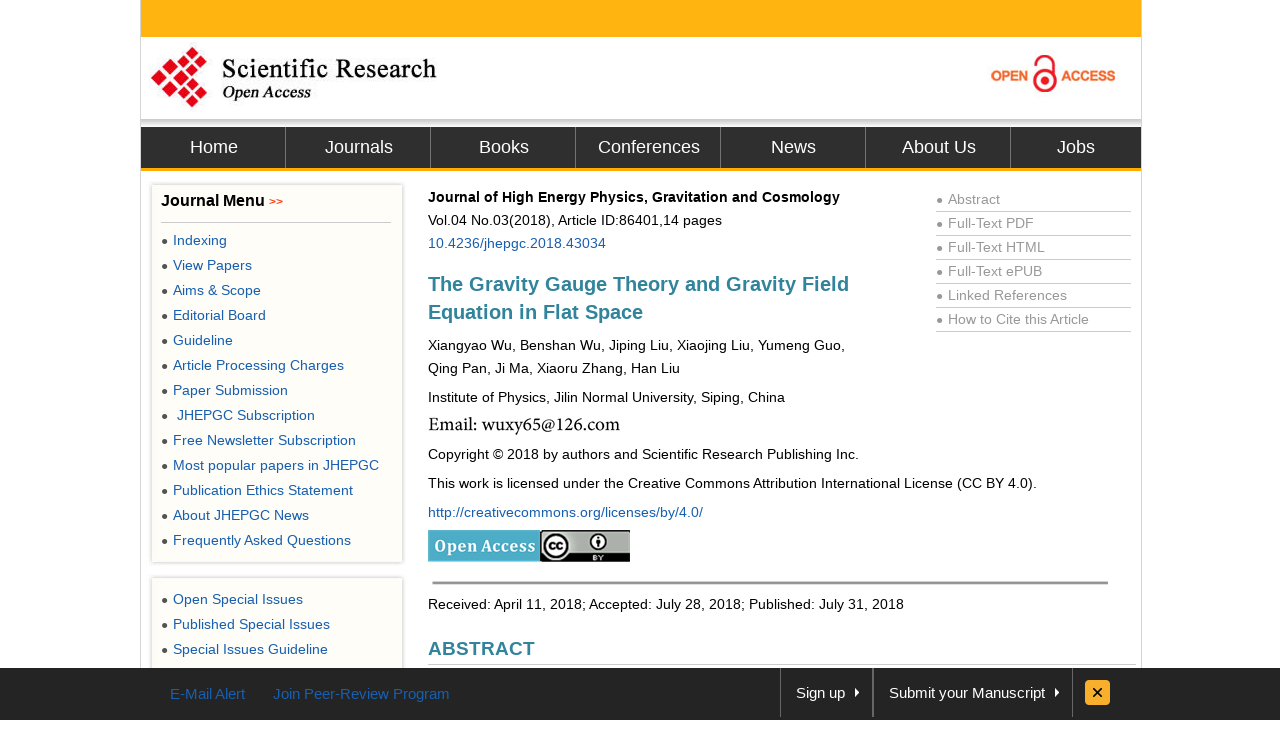

--- FILE ---
content_type: text/html
request_url: https://file.scirp.org/Html/11-2180229_86401.htm
body_size: 44134
content:
<!DOCTYPE html PUBLIC "-//W3C//DTD XHTML 1.0 Transitional//EN" "http://www.w3.org/TR/xhtml1/DTD/xhtml1-transitional.dtd">
<html xmlns="http://www.w3.org/1999/xhtml">
<head>
<meta http-equiv="Content-Type" content="text/html; charset=utf-8" />
<title>The Gravity Gauge Theory and Gravity Field Equation in Flat Space</title>
<meta http-equiv="keywords" content="Gravity Field, General Relativity, U (1) Gauge Theory, Gravity Field Equation" />
<meta http-equiv="description" content="In this paper, we have proposed the theory of gravity gauge, and the gravity theory has been introduced into quantum field theory. We have further given the tensor equation of gravity field in the flat space, and found the gravity field equation is the Lorentz covariant and gauge invariant. The gravity theory can be quantized and can be unified with the electroweak and strong interaction at a new gauge group ."/>

<meta name="robots" content="all" />
<meta name="citation_issnPrint" content="2380-4327"/>
<meta name="dc.language" content="en"/>
<meta name="citation_volume" content="04"/>
<meta name="citation_abstract_html_url" content="http://www.scirp.org/journal/PaperInformation.aspx?PaperID=86401&#abstract"/>
<meta name="citation_issnOnline" content="2380-4335"/>
<meta name="dc.publisher" content="Scientific Research Publishing"/>
<meta name="Author" content="Scientific Research Publishing"/>
<meta name="citation_title" content="The Gravity Gauge Theory and Gravity Field Equation in Flat Space"/>
<meta name="prism.section" content="Articles"/>
<meta name="prism.volume" content="04"/>
<meta name="citation_authors" content="Xiangyao Wu; Benshan Wu; Jiping Liu; Xiaojing Liu; Yumeng Guo; Qing Pan; Ji Ma; Xiaoru Zhang; Han Liu"/>
<meta name="title" content="The Gravity Gauge Theory and Gravity Field Equation in Flat Space"/>
<meta name="dc.title" content="The Gravity Gauge Theory and Gravity Field Equation in Flat Space"/>
<meta name="dcterms.issued" content="2018-07-31"/>
<meta name="description" content="In this paper, we have proposed the theory of gravity gauge, and the gravity theory has been introduced into quantum field theory. We have further given the tensor equation of gravity field in the flat space, and found the gravity field equation is the Lorentz covariant and gauge invariant. The gravity theory can be quantized and can be unified with the electroweak and strong interaction at a new gauge group ."/>
<meta name="citation_pdf_url" content="http://www.scirp.org/journal/PaperDownload.aspx?paperID=86401"/>
<meta name="prism.doi" content="10.4236/jhepgc.2018.43034"/>
<meta name="prism.publicationDate" content="2018-07-31"/>
<meta name="citation_fulltext_html_url" content="//file.scirp.org/Html/11-2180229_86401.htm"/>
<meta name="dc.format" content="text/html"/>
<meta name="citation_abstract" content="In this paper, we have proposed the theory of gravity gauge, and the gravity theory has been introduced into quantum field theory. We have further given the tensor equation of gravity field in the flat space, and found the gravity field equation is the Lorentz covariant and gauge invariant. The gravity theory can be quantized and can be unified with the electroweak and strong interaction at a new gauge group ."/>
<meta name="dc.description" content="In this paper, we have proposed the theory of gravity gauge, and the gravity theory has been introduced into quantum field theory. We have further given the tensor equation of gravity field in the flat space, and found the gravity field equation is the Lorentz covariant and gauge invariant. The gravity theory can be quantized and can be unified with the electroweak and strong interaction at a new gauge group ."/>
<meta name="dc.creator" content="Xiangyao Wu"/>
<meta name="dc.creator" content="Benshan Wu"/>
<meta name="dc.creator" content="Jiping Liu"/>
<meta name="dc.creator" content="Xiaojing Liu"/>
<meta name="dc.creator" content="Yumeng Guo"/>
<meta name="dc.creator" content="Qing Pan"/>
<meta name="dc.creator" content="Ji Ma"/>
<meta name="dc.creator" content="Xiaoru Zhang"/>
<meta name="dc.creator" content="Han Liu"/>
<meta name="viewport" content="width=974px"/>
<meta name="prism.issnPrint" content="2380-4327"/>
<meta name="dc.date" content="2018-07-31"/>
<meta name="keywords" content="Gravity Field, General Relativity, U (1) Gauge Theory, Gravity Field Equation"/>
<meta name="dc.source" content="Journal of High Energy Physics, Gravitation and Cosmology"/>
<meta name="dc.identifier" content="doi:10.4236/jhepgc.2018.43034"/>
<meta name="dc.type" content="Articles"/>
<meta name="prism.startingPage" content="567"/>
<meta name="prism.number" content="03"/>
<meta name="prism.issnOnline" content="2380-4335"/>
<meta name="citation_doi" content="10.4236/jhepgc.2018.43034"/>
<meta name="citation_journal_title" content="Journal of High Energy Physics, Gravitation and Cosmology"/>
<meta name="citation_date" content="2018-07-31"/>
<meta name="prism.publicationName" content="Journal of High Energy Physics, Gravitation and Cosmology"/>
<meta name="citation_publisher" content="Scientific Research Publishing"/>
<meta name="citation_year" content="2018"/>
<script type="text/javascript" src="//html.scirp.org/mathjax/2.7.2/MathJax.js?config=MML_HTMLorMML"></script>
<link href="/favicon.ico" rel="shortcut icon">
<meta name="MSSmartTagsPreventParsing" content="True" />
<meta http-equiv="MSThemeCompatible" content="Yes" />
<meta http-equiv="X-UA-Compatible" content="IE=EmulateIE7" />
<link href="css/style.css" rel="stylesheet" type="text/css" />
<script type="text/javascript" src="js/jquery.js"></script>
<script type="text/javascript" src="js/lazyload.js"></script>
<script type="text/javascript" src="js/common.js"></script>
<script type="text/javascript">
   
var _gaq = _gaq || [];
_gaq.push(['_setAccount', 'UA-19523307-1']);
_gaq.push(['_trackPageview']);
 
(function() {
    var ga = document.createElement('script'); ga.type = 'text/javascript'; ga.async = true;
    ga.src = ('https:' == document.location.protocol ? 'https://ssl' : 'http://www') + '.google-analytics.com/ga.js';
    var s = document.getElementsByTagName('script')[0]; s.parentNode.insertBefore(ga, s);
})();
 
</script>

<base target="_blank" />
</head>
<body>
<div id="content">
  <div id="header">
    <div class="top"></div>
    <div class="logo"> <a href="index.html"><img src="images/logo.jpg" border="0" alt="SCIRP LOGO" style="float:left;" /></a><a href="Open_Access.html"><img src="images/open_access_logo.jpg" alt="ACCESS LOGO" border="0" style="float:right;" /></a></div>
    <div class="menu">
      <ul>
        <li class="m_nav"><a href="http://www.scirp.org">Home</a></li>
        <li class="m_nav"><a href="http://www.scirp.org/journal/Index.aspx">Journals</a></li>
        <li class="m_nav"><a href="http://www.scirp.org/book/Index.aspx">Books</a></li>
        <li class="m_nav"><a href="http://www.scirp.org/conference/Index.aspx">Conferences</a></li>
        <li class="m_nav"><a href="http://www.scirp.org/news/Index.aspx">News</a></li>
        <li class="m_nav"><a href="http://www.scirp.org/aboutUs/Index.aspx">About Us</a></li>
        <li class="l_nav"><a href="http://www.scirp.org/aboutUs/Jobs.aspx">Jobs</a></li>
      </ul>
    </div>
  </div>
  <div id="main">
    <div class="left_m" style="float:right;width:715px;margin:0;padding-right:10px;">
      <div class="jcl">
        <style>
.jcl {float:left; width:715px; margin:8px 0 0 2px;_display:inline;}
.jcl .qbox {float:left;width:700px;padding-left:5px;}
.jcl .qbox li {float:left; cursor:pointer; padding:0 8px; border:0; text-align:center;color:#000; height:37px; line-height:37px;}
.jcl .qbox li.gr {height:37px; line-height:37px;background: #fb9e3f;}
.jcl .wbox {width:708px; line-height:20px;font-size:14px;line-height:1.7;padding:2px 0 5px 10px; clear:both; float: left;color:#000; border:0px solid #ccc;text-align:justify;word-wrap: break-word;word-break: normal;}

/*.jcl .wbox li{list-style-type:decimal;}*/

.con_head {float:left;width:100%;}
.con_head .cs_t0{padding-bottom:10px;}
.con_head .cs_t1{font-size:20px;font-weight:bold;line-height:28px;padding:5px 0;text-align:left;color: #31849B;}
.con_head .cs_author{}.con_head .cs_address{}.con_head .cs_time{}.con_head .cs_key{}

.E-Title1{font-size:19px;font-weight:bold;border-bottom:1px solid #ccc;line-height:30px;padding:0;margin:15px 0 12px 0;text-align:left;color: #31849B;}
.E-Title2{font-size:16px;font-weight:bold;line-height:24px;margin:15px 0 12px 0;text-align:left;color: #31849B;}
.E-Title3{font-size:14px;font-weight:bold;line-height:24px;margin:15px 0 12px 0;text-align:left;color: #31849B;}
.title1{font-size:19px;font-weight:bold;border-bottom:1px solid #ccc;line-height:30px;padding:0;margin:15px 0 12px 0}
.title2{font-size:16px;font-weight:bold;line-height:24px;margin:15px 0 12px 0;}
.title3{font-size:14px;font-weight:bold;line-height:24px;margin:15px 0 12px 0;text-align:left}
.cs_table_con,.cs_fig_con {font-weight:bold}
.con_head p{padding:3px 0;margin:0; text-align:left;}
table{font-size:12px;margin:15px 0;text-align:left;float:left;}
table td{word-wrap: break-word;word-break: normal; height:auto;}
#con_one_1.gr table {float:left;}
.abstractCon{font-weight:bold;}
.bracketImgMark{}
.imgmark{float:left;width:100%; text-align:center;}
.bracketMark{float:right;width:60px; text-align:right}
.jcl  p{float:left;width:100%;}
.imgPCss img {max-width:640px;_width:expression(this.offsetWidth > 640? "640px":"true");height:auto;}
img {max-width:680px;_width:expression(this.offsetWidth > 680? "680px":"true");height:auto;vertical-align:middle;line-height:1.7}
.Css_sac{float:left;width:658px;padding:10px; background:#fffee4; border:1px solid #d5d5d5;margin:10px 0;}
.Css_sac .imgMarkCss{width:105px;height:85px;border:0; cursor:pointer; padding:1px; border:1px solid #ccc;margin-bottom:10px;}
.Css_sac .imgMarkCss:hover{ border:1px solid #ff3300;}
.Css_sac p.sacImgMarkCss {float:left;width:530px}
.Css_sac .cs_fig_con{font-weight:bold}
.Css_sac .imgGroupCss {width:110px;margin-right:10px; text-align:center}
.Css_sac .imgGroupCss_v{width:110px;text-align:center;margin-right:10px;}
.Css_sac .imgGroupCss_a{}
.Css_sac .imgGroupCss_h {}
.Css_sac .imgGroupCss_h img{width:105px;height:85px;border:0; cursor:pointer; padding:1px; border:1px solid #ccc;margin:0 0 10px 0;}
.Css_sac .imgGroupCss_v img{width:105px;height:85px;border:0; cursor:pointer; padding:1px; border:1px solid #ccc;margin:0 10px 10px 0;}
.imgCenter{width:100%;text-align:left;padding:5px 0;}
.refences_css{float:left;width:680px; text-align:left; margin-left:-40px;}
.Css_sp {font-family: Symbol;}
.bar{float:right;line-height:3.5}
.mak{float:left;width:460px;text-align:right}
.cs_t0, .cs_t1, .E-Title1, .title1, title2, title3{text-align:left}
.rlink{float:right;width:195px;padding:5px 5px 0 0;color:#999}
.rlink a{color:#999}.rlink a:hover{color:#185FAF}
p{padding:8px 0;}
.favor_z{font-size:15px;}
</style>
        <script>
$(document).ready(function(){
	$("#con_one_1.gr table").each(function(){
	$(this).css("margin-left","0");
	$(this).removeAttr("width","height","nowrap","align");
	if($(this).width()>680){
		$(this).attr("style","width:680px;table-layout:fixed;word-break:break-all;")
	}
});
$("#con_one_1.gr table tr").each(function(){
	$(this).removeAttr("width","height","nowrap");
	$(this).css("width","auto");
	$(this).css("height","auto"); 
});
$("#con_one_1.gr table tr td").each(function(){
	$(this).removeAttr("width","height","nowrap");
	$(this).attr("style","width:auto.height:auto;padding:0 5px;table-layout:fixed;word-break:break-all;");
	$(this).text($(this).children().text());
});
$(".imgGroupCss_h").next(".sacImgMarkCss").css("width","100%");
	$(".bracketImgMark").each(function(){
	$(this).wrap("<span class='mak'></span>");
	if($(this).width()>460){
		$(this).css("width","460px");
		$(this).css("height","auto")
	}
});
$(".imgPCss").each(function(){
	$(this).contents().not($(".mak")).not($(".bracketMark")).wrap("<span class='bar'></span>");
	if($(this).children("span").length>2){
		$(this).children("span.bar").css("float","left");
	}
});
$(".imgGroupCss_v img").removeAttr("hspace");
$(".imgGroupCss_h img").removeAttr("hspace");

$(".imgMarkCss").click(function(){
	window.open($(this).attr("src"));
});
}); 		
</script>
        <div class="wbox">
          <div class="gr" id="con_one_1">
            <div class="con_head">
              <div style="float:left;width:100%;">
                <div style="float:left;width:450px;">
                  <!--期刊信息@@-->
                  <p class="cs_t0">
                    <b>Journal of High Energy Physics, Gravitation and Cosmology</b></br >
					Vol.04&nbsp;No.03(2018), Article ID:86401,14 pages <br />
                    <a href="http://www.scirp.org/journal/PaperInformation.aspx?PaperID=86401&#abstract">10.4236/jhepgc.2018.43034</a> 
					</p>
                  <p class="cs_t1">The Gravity Gauge Theory and Gravity Field Equation in Flat Space</p>
                  <p class="temp_c">Xiangyao Wu, Benshan Wu, Jiping Liu, Xiaojing Liu, Yumeng Guo, Qing Pan, Ji Ma, Xiaoru Zhang, Han Liu<sup> </sup></p>
                </div>
                <div class="rlink">
                  <div style="border-bottom:1px solid #ccc;"><a href="http://www.scirp.org/journal/PaperInformation.aspx?PaperID=86401&#abstract"><span style="font-size:12px;_font-size:7px;padding:0 5px 0 0">●</span>Abstract</a></div>
                  <div style="border-bottom:1px solid #ccc;"><a href="http://www.scirp.org/journal/PaperDownload.aspx?paperID=86401"><span style="font-size:12px;_font-size:7px;padding:0 5px 0 0">●</span>Full-Text PDF</a></div>
                  <div style="border-bottom:1px solid #ccc;"><a href="###"><span style="font-size:12px;_font-size:7px;padding:0 5px 0 0">●</span>Full-Text HTML</a></div>
                  <div style="border-bottom:1px solid #ccc;"><a href="http://www.scirp.org/journal/PaperDownload.aspx?paperID=86401"><span style="font-size:12px;_font-size:7px;padding:0 5px 0 0">●</span>Full-Text ePUB</a></div>
				  <div style="border-bottom:1px solid #ccc;"><a href="//www.scirp.org/journal/PaperInformation.aspx?paperID=86401&#reference"><span style="font-size:12px;_font-size:7px;padding:0 5px 0 0">●</span>Linked References</a></div>
                  <div style="border-bottom:1px solid #ccc;"><a href="//www.scirp.org/journal/CTA.aspx?paperID=86401"><span style="font-size:12px;_font-size:7px;padding:0 5px 0 0">●</span>How to Cite this Article</a></div>
                </div>
              </div>
              <p class="cs_address">Institute of Physics, Jilin Normal University, Siping, China</p><p class="cs_address"><img src="//html.scirp.org/file/11-2180229x1.png" /></p><p class="cs_address">Copyright &copy; 2018 by authors and Scientific Research Publishing Inc.</p><p class="cs_address">This work is licensed under the Creative Commons Attribution International License (CC BY 4.0).</p><p class="cs_address"><a href="http://creativecommons.org/licenses/by/4.0/">http://creativecommons.org/licenses/by/4.0/</a></p><p class="cs_address"><img src="//html.scirp.org/file/9-2500537x3.png" /><img src="//html.scirp.org/file/9-2500537x2.png" /></p><p><img src="//html.scirp.org/file/18-1760983x4.png"></p><p class="cs_time">Received: April 11, 2018; Accepted: July 28, 2018; Published: July 31, 2018</p>
             
              <!--关键词@@-->
            </div>
			 <!--时间@@-->
            <html><head></head><body><p class="E-Title1">ABSTRACT</p><p class="abstractCon">In this paper, we have proposed the theory of 
<math display="inline" xmlns="http://www.w3.org/1998/Math/MathML"> 
 <mrow> 
  <mi>
    U 
  </mi> 
  <mrow> 
   <mo>
     ( 
   </mo> 
   <mn>
     1 
   </mn> 
   <mo>
     ) 
   </mo> 
  </mrow> 
 </mrow> 
</math> gravity gauge, and the gravity theory has been introduced into quantum field theory. We have further given the tensor equation of gravity field in the flat space, and found the gravity field equation is the Lorentz covariant and gauge invariant. The gravity theory can be quantized and can be unified with the electroweak and strong interaction at a new gauge group 
<math display="inline" xmlns="http://www.w3.org/1998/Math/MathML"> 
 <mrow> 
  <mi>
    U 
  </mi> 
  <mrow> 
   <mo>
     ( 
   </mo> 
   <mn>
     1 
   </mn> 
   <mo>
     ) 
   </mo> 
  </mrow> 
  <mo>
    ⊗ 
  </mo> 
  <mi>
    S 
  </mi> 
  <mi>
    U 
  </mi> 
  <mrow> 
   <mo>
     ( 
   </mo> 
   <mn>
     2 
   </mn> 
   <mo>
     ) 
   </mo> 
  </mrow> 
  <mo>
    ⊗ 
  </mo> 
  <mi>
    S 
  </mi> 
  <mi>
    U 
  </mi> 
  <mrow> 
   <mo>
     ( 
   </mo> 
   <mn>
     3 
   </mn> 
   <mo>
     ) 
   </mo> 
  </mrow> 
 </mrow> 
</math> .</p><p><strong style="color:#31849B;">Keywords:</strong></p><p class="abstractCon">Gravity Field, General Relativity, 
<math display="inline" xmlns="http://www.w3.org/1998/Math/MathML"> 
 <mrow> 
  <mi>
    U 
  </mi> 
  <mrow> 
   <mo>
     ( 
   </mo> 
   <mn>
     1 
   </mn> 
   <mo>
     ) 
   </mo> 
  </mrow> 
 </mrow> 
</math> Gauge Theory, Gravity Field Equation</p><p><img src="//html.scirp.org/file/2-1410169x6.png" /></p><p class="E-Title1">1. Introduction</p><p>The Einstein’s general theory of gravity (GR) is treated as geometry of curved space-time, which appears to provide a successful macroscopic description of all known gravitational phenomena; it is of interest to explore alternative theories that may provide a more fundamentally appealing description or suggest new experiments leading to the discovery of new phenomena [1] [2] . As well known, most of the fundamental interactions in nature based on the gauge theory have been constructed to be physically sensible due to that they lead to the consistent quantum description. The gauge theories are in principle applicable up to arbitrarily high energy scales. Thus, it would be natural to seek a gauge theory structure for the gravitational interaction in which the general relativity is derived as the low energy limit. Quantum gauge theory of gravity is proposed in the framework of quantum field theory, the mathematical structures of GR in the first-order formalism and gauge theory appear very similar at classical level and for this reason, in the MacDowell-Mansouri theory, general theory of gravity was reformulated as a Yang-Mills theory [3] - [8] .</p><p>Developing of a consistent quantum theory of the gravity at very small distances or high energy scales, has been interested by many physicists in which the gravity is strongly played by the rules of the quantum mechanics. In fact, a theory of the gravity is to study the space-time. Since well understanding of the quantum gravity allows us to deal with the behavior of the space-time at very small distances. The main motivations for seeking this are just purely theoretical because of the fact that there have not had immediately experimental observations for the quantum gravitational effects so far. However, some indirect experimental constraints for Planck-length quantum properties of the space-time have been exploited with a growing number of studies [9] - [16] . In Ref. [17] , the authors have taken into consideration a generalization of gauge theories based on the analysis of the structural characteristics of Maxwell theory, which is based on few principles related to different orders of commutators between covariant derivatives. They have modified theory of gravity, in which the algebra of operators of covariant derivatives leads to an additional term in the equation of motion associated with the non-conservation of the energy-momentum tensor.</p><p>In this paper, we have proposed the gauge theory of gravity. In Dirac equation and K-G equation, they have introduced the vector gauge field, such as electroweak and strong interaction gauge field, which are vector gauge fields, and have not introduced the gravity gauge field. In order to introduce the gravity gauge field, we should add a term of partial derivative 
<math display="inline" xmlns="http://www.w3.org/1998/Math/MathML"> 
 <mrow> 
  <msub> 
   <mo>
     ∂ 
   </mo> 
   <mi>
     μ 
   </mi> 
  </msub> 
  <msub> 
   <mo>
     ∂ 
   </mo> 
   <mi>
     ν 
   </mi> 
  </msub> 
 </mrow> 
</math> in Dirac equation and K-G equation. At the 
<math display="inline" xmlns="http://www.w3.org/1998/Math/MathML"> 
 <mrow> 
  <mi>
    U 
  </mi> 
  <mrow> 
   <mo>
     ( 
   </mo> 
   <mn>
     1 
   </mn> 
   <mo>
     ) 
   </mo> 
  </mrow> 
 </mrow> 
</math> gauge transformation, the gravity gauge field should be introduced naturally. Otherwise, we give the equation of gravity tensor field at the flat Minkowski spacetime, and further prove the gravity field equation is the Lorentz covariant and gauge invariant. The gravity theory can be quantized and can be unified with the electroweak and strong interaction at a new gauge group 
<math display="inline" xmlns="http://www.w3.org/1998/Math/MathML"> 
 <mrow> 
  <mi>
    U 
  </mi> 
  <mrow> 
   <mo>
     ( 
   </mo> 
   <mn>
     1 
   </mn> 
   <mo>
     ) 
   </mo> 
  </mrow> 
  <mo>
    ⊗ 
  </mo> 
  <mi>
    S 
  </mi> 
  <mi>
    U 
  </mi> 
  <mrow> 
   <mo>
     ( 
   </mo> 
   <mn>
     2 
   </mn> 
   <mo>
     ) 
   </mo> 
  </mrow> 
  <mo>
    ⊗ 
  </mo> 
  <mi>
    S 
  </mi> 
  <mi>
    U 
  </mi> 
  <mrow> 
   <mo>
     ( 
   </mo> 
   <mn>
     3 
   </mn> 
   <mo>
     ) 
   </mo> 
  </mrow> 
 </mrow> 
</math> .</p><p class="E-Title1">2. The U(1) Gauge Field of Gravity</p><p>The Einstein gravitational field equation with matter is</p><p style="text-align:center"><math display="inline" xmlns="http://www.w3.org/1998/Math/MathML"> 
 <mrow> 
  <msub> 
   <mi>
     R 
   </mi> 
   <mrow> 
    <mi>
      μ 
    </mi> 
    <mi>
      v 
    </mi> 
   </mrow> 
  </msub> 
  <mo>
    − 
  </mo> 
  <mfrac> 
   <mn>
     1 
   </mn> 
   <mn>
     2 
   </mn> 
  </mfrac> 
  <msub> 
   <mi>
     g 
   </mi> 
   <mrow> 
    <mi>
      μ 
    </mi> 
    <mi>
      v 
    </mi> 
   </mrow> 
  </msub> 
  <mi>
    R 
  </mi> 
  <mo>
    = 
  </mo> 
  <mfrac> 
   <mrow> 
    <mn>
      8 
    </mn> 
    <mtext>
      π 
    </mtext> 
    <mi>
      G 
    </mi> 
   </mrow> 
   <mrow> 
    <msup> 
     <mi>
       c 
     </mi> 
     <mn>
       4 
     </mn> 
    </msup> 
   </mrow> 
  </mfrac> 
  <msub> 
   <mi>
     T 
   </mi> 
   <mrow> 
    <mi>
      μ 
    </mi> 
    <mi>
      v 
    </mi> 
   </mrow> 
  </msub> 
 </mrow> 
</math>, <span class="bracketMark">(1)</span></p><p>where 
<math display="inline" xmlns="http://www.w3.org/1998/Math/MathML"> 
 <mrow> 
  <msub> 
   <mi>
     T 
   </mi> 
   <mrow> 
    <mi>
      μ 
    </mi> 
    <mi>
      v 
    </mi> 
   </mrow> 
  </msub> 
 </mrow> 
</math> is the energy-momentum tensor, 
<math display="inline" xmlns="http://www.w3.org/1998/Math/MathML"> 
 <mrow> 
  <msub> 
   <mi>
     R 
   </mi> 
   <mrow> 
    <mi>
      μ 
    </mi> 
    <mi>
      v 
    </mi> 
   </mrow> 
  </msub> 
 </mrow> 
</math> is the Ricci tensor, R is the Ricci scalar curvature, 
<math display="inline" xmlns="http://www.w3.org/1998/Math/MathML"> 
 <mrow> 
  <msub> 
   <mi>
     g 
   </mi> 
   <mrow> 
    <mi>
      μ 
    </mi> 
    <mi>
      v 
    </mi> 
   </mrow> 
  </msub> 
  <mrow> 
   <mo>
     ( 
   </mo> 
   <mi>
     x 
   </mi> 
   <mo>
     ) 
   </mo> 
  </mrow> 
 </mrow> 
</math> is the symmetric metric tensor, G is Newton’s gravitational constant and c is the speed of light. The energy-momentum tensor 
<math display="inline" xmlns="http://www.w3.org/1998/Math/MathML"> 
 <mrow> 
  <msub> 
   <mi>
     T 
   </mi> 
   <mrow> 
    <mi>
      μ 
    </mi> 
    <mi>
      v 
    </mi> 
   </mrow> 
  </msub> 
 </mrow> 
</math> gives the motion and distribution of the matter in spacetime, producing the</p><p>gravitation field, and 
<math display="inline" xmlns="http://www.w3.org/1998/Math/MathML"> 
 <mrow> 
  <msub> 
   <mi>
     R 
   </mi> 
   <mrow> 
    <mi>
      μ 
    </mi> 
    <mi>
      v 
    </mi> 
   </mrow> 
  </msub> 
  <mo>
    − 
  </mo> 
  <mfrac> 
   <mn>
     1 
   </mn> 
   <mn>
     2 
   </mn> 
  </mfrac> 
  <msub> 
   <mi>
     g 
   </mi> 
   <mrow> 
    <mi>
      μ 
    </mi> 
    <mi>
      v 
    </mi> 
   </mrow> 
  </msub> 
  <mi>
    R 
  </mi> 
 </mrow> 
</math> is the geometry tensor of Riemannian</p><p>curved spacetime. The important properties of the Einstein gravitational field equation are: the distribution and motion of the matter determine the curved spacetime structure, and the distribution of matter can be determined by the spacetime structure.</p><p>The gravitational field is the geometry field of spacetime, which is equivalent to the spacetime curve. The general theory of gravity can be reinterpreted as a field theory over flat Minkowski spacetime, the gravity can be taken as real matter field, produced by the matter motion and distribution. In the following, we shall introduce gravity field in the Minkowski spacetime, which is massless spin-2 field. In group theory, the representation of the rotation group and Lorentz group is described by a field with 
<math display="inline" xmlns="http://www.w3.org/1998/Math/MathML"> 
 <mrow> 
  <mn>
    2 
  </mn> 
  <mi>
    s 
  </mi> 
  <mo>
    + 
  </mo> 
  <mn>
    1 
  </mn> 
 </mrow> 
</math> independent components for a particle with spin 
<math display="inline" xmlns="http://www.w3.org/1998/Math/MathML"> 
 <mrow> 
  <mi>
    s 
  </mi> 
  <mo>
    = 
  </mo> 
  <mn>
    0 
  </mn> 
  <mo>
    , 
  </mo> 
  <mn>
    1 
  </mn> 
  <mo>
    , 
  </mo> 
  <mn>
    2 
  </mn> 
  <mo>
    , 
  </mo> 
  <mo>
    ⋯ 
  </mo> 
 </mrow> 
</math> . For the massless spin-2 gravity field, it should be described by a tensor field 
<math display="inline" xmlns="http://www.w3.org/1998/Math/MathML"> 
 <mrow> 
  <msup> 
   <mi>
     ϕ 
   </mi> 
   <mrow> 
    <mi>
      μ 
    </mi> 
    <mi>
      ν 
    </mi> 
   </mrow> 
  </msup> 
  <mrow> 
   <mo>
     ( 
   </mo> 
   <mi>
     x 
   </mi> 
   <mo>
     ) 
   </mo> 
  </mrow> 
 </mrow> 
</math> of second rank.</p><p>In quantum field theory, the Lagrangean density of real field, complex field and Dirac spinor field are:</p><p style="text-align:center"><math display="inline" xmlns="http://www.w3.org/1998/Math/MathML"> 
 <mrow> 
  <mi>
    L 
  </mi> 
  <mo>
    = 
  </mo> 
  <mfrac> 
   <mn>
     1 
   </mn> 
   <mn>
     2 
   </mn> 
  </mfrac> 
  <mrow> 
   <mo>
     ( 
   </mo> 
   <mrow> 
    <msub> 
     <mo>
       ∂ 
     </mo> 
     <mi>
       μ 
     </mi> 
    </msub> 
    <mi>
      ϕ 
    </mi> 
    <msup> 
     <mo>
       ∂ 
     </mo> 
     <mi>
       μ 
     </mi> 
    </msup> 
    <mi>
      ϕ 
    </mi> 
    <mo>
      − 
    </mo> 
    <msup> 
     <mi>
       m 
     </mi> 
     <mn>
       2 
     </mn> 
    </msup> 
    <msup> 
     <mi>
       ϕ 
     </mi> 
     <mn>
       2 
     </mn> 
    </msup> 
   </mrow> 
   <mo>
     ) 
   </mo> 
  </mrow> 
 </mrow> 
</math>, <span class="bracketMark">(2)</span></p><p style="text-align:center"><math display="inline" xmlns="http://www.w3.org/1998/Math/MathML"> 
 <mrow> 
  <mi>
    L 
  </mi> 
  <mo>
    = 
  </mo> 
  <msub> 
   <mo>
     ∂ 
   </mo> 
   <mi>
     μ 
   </mi> 
  </msub> 
  <msup> 
   <mi>
     ϕ 
   </mi> 
   <mo>
     + 
   </mo> 
  </msup> 
  <msup> 
   <mo>
     ∂ 
   </mo> 
   <mi>
     μ 
   </mi> 
  </msup> 
  <mi>
    ϕ 
  </mi> 
  <mo>
    − 
  </mo> 
  <msup> 
   <mi>
     m 
   </mi> 
   <mn>
     2 
   </mn> 
  </msup> 
  <msup> 
   <mi>
     ϕ 
   </mi> 
   <mo>
     + 
   </mo> 
  </msup> 
  <mi>
    ϕ 
  </mi> 
 </mrow> 
</math>, <span class="bracketMark">(3)</span></p><p style="text-align:center"><math display="inline" xmlns="http://www.w3.org/1998/Math/MathML"> 
 <mrow> 
  <mi>
    L 
  </mi> 
  <mo>
    = 
  </mo> 
  <mover accent="true"> 
   <mi>
     ψ 
   </mi> 
   <mo>
     &macr; 
   </mo> 
  </mover> 
  <mrow> 
   <mo>
     ( 
   </mo> 
   <mrow> 
    <mi>
      i 
    </mi> 
    <msup> 
     <mi>
       γ 
     </mi> 
     <mi>
       μ 
     </mi> 
    </msup> 
    <msub> 
     <mo>
       ∂ 
     </mo> 
     <mi>
       μ 
     </mi> 
    </msub> 
    <mo>
      − 
    </mo> 
    <mi>
      m 
    </mi> 
   </mrow> 
   <mo>
     ) 
   </mo> 
  </mrow> 
  <mi>
    ψ 
  </mi> 
 </mrow> 
</math> . <span class="bracketMark">(4)</span></p><p>At Equations (2), (3) and (4), if the local gauge is invariant, the gauge field should be introduced. We need form a gauge covariant derivation 
<math display="inline" xmlns="http://www.w3.org/1998/Math/MathML"> 
 <mrow> 
  <msub> 
   <mi>
     D 
   </mi> 
   <mi>
     μ 
   </mi> 
  </msub> 
 </mrow> 
</math> to replace 
<math display="inline" xmlns="http://www.w3.org/1998/Math/MathML"> 
 <mrow> 
  <msup> 
   <mo>
     ∂ 
   </mo> 
   <mi>
     μ 
   </mi> 
  </msup> 
 </mrow> 
</math>, it is</p><p style="text-align:center"><math display="inline" xmlns="http://www.w3.org/1998/Math/MathML"> 
 <mrow> 
  <msub> 
   <mo>
     ∂ 
   </mo> 
   <mi>
     μ 
   </mi> 
  </msub> 
  <mo>
    → 
  </mo> 
  <msub> 
   <mi>
     D 
   </mi> 
   <mi>
     μ 
   </mi> 
  </msub> 
  <mo>
    = 
  </mo> 
  <msub> 
   <mo>
     ∂ 
   </mo> 
   <mi>
     μ 
   </mi> 
  </msub> 
  <mo>
    + 
  </mo> 
  <msub> 
   <mi>
     A 
   </mi> 
   <mi>
     μ 
   </mi> 
  </msub> 
  <mrow> 
   <mo>
     ( 
   </mo> 
   <mi>
     x 
   </mi> 
   <mo>
     ) 
   </mo> 
  </mrow> 
 </mrow> 
</math>, <span class="bracketMark">(5)</span></p><p>where 
<math display="inline" xmlns="http://www.w3.org/1998/Math/MathML"> 
 <mrow> 
  <msub> 
   <mi>
     A 
   </mi> 
   <mi>
     μ 
   </mi> 
  </msub> 
  <mrow> 
   <mo>
     ( 
   </mo> 
   <mi>
     x 
   </mi> 
   <mo>
     ) 
   </mo> 
  </mrow> 
  <mo>
    = 
  </mo> 
  <mo>
    − 
  </mo> 
  <mi>
    i 
  </mi> 
  <mi>
    g 
  </mi> 
  <msubsup> 
   <mi>
     A 
   </mi> 
   <mi>
     μ 
   </mi> 
   <mi>
     a 
   </mi> 
  </msubsup> 
  <mrow> 
   <mo>
     ( 
   </mo> 
   <mi>
     x 
   </mi> 
   <mo>
     ) 
   </mo> 
  </mrow> 
  <msup> 
   <mi>
     T 
   </mi> 
   <mi>
     a 
   </mi> 
  </msup> 
 </mrow> 
</math> is gauge field. For the electroweak interaction theory, it has the 
<math display="inline" xmlns="http://www.w3.org/1998/Math/MathML"> 
 <mrow> 
  <mi>
    S 
  </mi> 
  <mi>
    U 
  </mi> 
  <mrow> 
   <mo>
     ( 
   </mo> 
   <mn>
     2 
   </mn> 
   <mo>
     ) 
   </mo> 
  </mrow> 
  <mo>
    ⊗ 
  </mo> 
  <mi>
    U 
  </mi> 
  <mrow> 
   <mo>
     ( 
   </mo> 
   <mn>
     1 
   </mn> 
   <mo>
     ) 
   </mo> 
  </mrow> 
 </mrow> 
</math> gauge symmetry, and their gauge fields are the linear combination of fields 
<math display="inline" xmlns="http://www.w3.org/1998/Math/MathML"> 
 <mrow> 
  <msub> 
   <mover accent="true"> 
    <mi>
      A 
    </mi> 
    <mo>
      ⇀ 
    </mo> 
   </mover> 
   <mi>
     μ 
   </mi> 
  </msub> 
  <mrow> 
   <mo>
     ( 
   </mo> 
   <mi>
     x 
   </mi> 
   <mo>
     ) 
   </mo> 
  </mrow> 
 </mrow> 
</math> and 
<math display="inline" xmlns="http://www.w3.org/1998/Math/MathML"> 
 <mrow> 
  <msub> 
   <mi>
     B 
   </mi> 
   <mi>
     μ 
   </mi> 
  </msub> 
  <mrow> 
   <mo>
     ( 
   </mo> 
   <mi>
     x 
   </mi> 
   <mo>
     ) 
   </mo> 
  </mrow> 
 </mrow> 
</math>, they are</p><p style="text-align:center"><math display="inline" xmlns="http://www.w3.org/1998/Math/MathML"> 
 <mrow> 
  <msubsup> 
   <mi>
     W 
   </mi> 
   <mi>
     μ 
   </mi> 
   <mo>
     − 
   </mo> 
  </msubsup> 
  <mo>
    = 
  </mo> 
  <mfrac> 
   <mn>
     1 
   </mn> 
   <mrow> 
    <msqrt> 
     <mn>
       2 
     </mn> 
    </msqrt> 
   </mrow> 
  </mfrac> 
  <mrow> 
   <mo>
     ( 
   </mo> 
   <mrow> 
    <msubsup> 
     <mi>
       A 
     </mi> 
     <mi>
       μ 
     </mi> 
     <mn>
       1 
     </mn> 
    </msubsup> 
    <mo>
      + 
    </mo> 
    <mi>
      i 
    </mi> 
    <msubsup> 
     <mi>
       A 
     </mi> 
     <mi>
       μ 
     </mi> 
     <mn>
       2 
     </mn> 
    </msubsup> 
   </mrow> 
   <mo>
     ) 
   </mo> 
  </mrow> 
 </mrow> 
</math>, <span class="bracketMark">(6)</span></p><p style="text-align:center"><math display="inline" xmlns="http://www.w3.org/1998/Math/MathML"> 
 <mrow> 
  <msubsup> 
   <mi>
     W 
   </mi> 
   <mi>
     μ 
   </mi> 
   <mo>
     + 
   </mo> 
  </msubsup> 
  <mo>
    = 
  </mo> 
  <mfrac> 
   <mn>
     1 
   </mn> 
   <mrow> 
    <msqrt> 
     <mn>
       2 
     </mn> 
    </msqrt> 
   </mrow> 
  </mfrac> 
  <mrow> 
   <mo>
     ( 
   </mo> 
   <mrow> 
    <msubsup> 
     <mi>
       A 
     </mi> 
     <mi>
       μ 
     </mi> 
     <mn>
       1 
     </mn> 
    </msubsup> 
    <mo>
      − 
    </mo> 
    <mi>
      i 
    </mi> 
    <msubsup> 
     <mi>
       A 
     </mi> 
     <mi>
       μ 
     </mi> 
     <mn>
       2 
     </mn> 
    </msubsup> 
   </mrow> 
   <mo>
     ) 
   </mo> 
  </mrow> 
 </mrow> 
</math>, <span class="bracketMark">(7)</span></p><p style="text-align:center"><math display="inline" xmlns="http://www.w3.org/1998/Math/MathML"> 
 <mrow> 
  <msub> 
   <mi>
     Z 
   </mi> 
   <mi>
     μ 
   </mi> 
  </msub> 
  <mo>
    = 
  </mo> 
  <mfrac> 
   <mn>
     1 
   </mn> 
   <mrow> 
    <msqrt> 
     <mrow> 
      <msup> 
       <mi>
         g 
       </mi> 
       <mn>
         2 
       </mn> 
      </msup> 
      <mo>
        + 
      </mo> 
      <msup> 
       <msup> 
        <mi>
          g 
        </mi> 
        <mo>
          ′ 
        </mo> 
       </msup> 
       <mn>
         2 
       </mn> 
      </msup> 
     </mrow> 
    </msqrt> 
   </mrow> 
  </mfrac> 
  <mrow> 
   <mo>
     ( 
   </mo> 
   <mrow> 
    <mi>
      g 
    </mi> 
    <msubsup> 
     <mi>
       A 
     </mi> 
     <mi>
       μ 
     </mi> 
     <mn>
       3 
     </mn> 
    </msubsup> 
    <mo>
      − 
    </mo> 
    <msup> 
     <mi>
       g 
     </mi> 
     <mo>
       ′ 
     </mo> 
    </msup> 
    <msub> 
     <mi>
       B 
     </mi> 
     <mi>
       μ 
     </mi> 
    </msub> 
   </mrow> 
   <mo>
     ) 
   </mo> 
  </mrow> 
 </mrow> 
</math>, <span class="bracketMark">(8)</span></p><p style="text-align:center"><math display="inline" xmlns="http://www.w3.org/1998/Math/MathML"> 
 <mrow> 
  <msub> 
   <mi>
     A 
   </mi> 
   <mi>
     μ 
   </mi> 
  </msub> 
  <mo>
    = 
  </mo> 
  <msubsup> 
   <mi>
     A 
   </mi> 
   <mi>
     μ 
   </mi> 
   <mn>
     3 
   </mn> 
  </msubsup> 
  <mi>
    sin 
  </mi> 
  <msub> 
   <mi>
     θ 
   </mi> 
   <mi>
     ω 
   </mi> 
  </msub> 
  <mo>
    + 
  </mo> 
  <msub> 
   <mi>
     B 
   </mi> 
   <mi>
     μ 
   </mi> 
  </msub> 
  <mi>
    cos 
  </mi> 
  <msub> 
   <mi>
     θ 
   </mi> 
   <mi>
     ω 
   </mi> 
  </msub> 
 </mrow> 
</math> . <span class="bracketMark">(9)</span></p><p>These gauge fields are the vector fields with spin s = 1, and corresponding to the particles 
<math display="inline" xmlns="http://www.w3.org/1998/Math/MathML"> 
 <mrow> 
  <msubsup> 
   <mi>
     W 
   </mi> 
   <mi>
     μ 
   </mi> 
   <mo>
     − 
   </mo> 
  </msubsup> 
  <mo>
    , 
  </mo> 
  <msubsup> 
   <mi>
     W 
   </mi> 
   <mi>
     μ 
   </mi> 
   <mo>
     + 
   </mo> 
  </msubsup> 
  <mo>
    , 
  </mo> 
  <msub> 
   <mi>
     Z 
   </mi> 
   <mi>
     μ 
   </mi> 
  </msub> 
 </mrow> 
</math> and 
<math display="inline" xmlns="http://www.w3.org/1998/Math/MathML"> 
 <mi>
   γ 
 </mi> 
</math> .</p><p>For the strong interaction theory of between quark and gluon, it has the 
<math display="inline" xmlns="http://www.w3.org/1998/Math/MathML"> 
 <mrow> 
  <mi>
    S 
  </mi> 
  <mi>
    U 
  </mi> 
  <mrow> 
   <mo>
     ( 
   </mo> 
   <mn>
     3 
   </mn> 
   <mo>
     ) 
   </mo> 
  </mrow> 
 </mrow> 
</math> gauge symmetry, and the gauge field are eight gluons vector fields 
<math display="inline" xmlns="http://www.w3.org/1998/Math/MathML"> 
 <mrow> 
  <msubsup> 
   <mi>
     B 
   </mi> 
   <mi>
     μ 
   </mi> 
   <mi>
     a 
   </mi> 
  </msubsup> 
  <mrow> 
   <mo>
     ( 
   </mo> 
   <mrow> 
    <mi>
      a 
    </mi> 
    <mo>
      = 
    </mo> 
    <mn>
      1 
    </mn> 
    <mo>
      , 
    </mo> 
    <mn>
      2 
    </mn> 
    <mo>
      , 
    </mo> 
    <mo>
      ⋯ 
    </mo> 
    <mo>
      , 
    </mo> 
    <mn>
      8 
    </mn> 
   </mrow> 
   <mo>
     ) 
   </mo> 
  </mrow> 
 </mrow> 
</math> . In quantum gauge theory, the all gauge fields are vector fields with spin s = 1, which can only describe electromagnetic interaction, weak interaction and strong interaction, and cannot describe the gravity interaction with spin s = 2. Why the quantum gauge theory cannot describe the gravity interaction? From Equation (2) to (4), we can find the differential operator 
<math display="inline" xmlns="http://www.w3.org/1998/Math/MathML"> 
 <mrow> 
  <msub> 
   <mo>
     ∂ 
   </mo> 
   <mi>
     μ 
   </mi> 
  </msub> 
 </mrow> 
</math> appears alone in the Lagrangean density. When we make the 
<math display="inline" xmlns="http://www.w3.org/1998/Math/MathML"> 
 <mrow> 
  <mi>
    U 
  </mi> 
  <mrow> 
   <mo>
     ( 
   </mo> 
   <mn>
     1 
   </mn> 
   <mo>
     ) 
   </mo> 
  </mrow> 
 </mrow> 
</math> local gauge transformation:</p><p style="text-align:center"><math display="inline" xmlns="http://www.w3.org/1998/Math/MathML"> 
 <mrow> 
  <mi>
    ψ 
  </mi> 
  <mrow> 
   <mo>
     ( 
   </mo> 
   <mi>
     x 
   </mi> 
   <mo>
     ) 
   </mo> 
  </mrow> 
  <mo>
    → 
  </mo> 
  <msup> 
   <mi>
     ψ 
   </mi> 
   <mo>
     ′ 
   </mo> 
  </msup> 
  <mrow> 
   <mo>
     ( 
   </mo> 
   <mi>
     x 
   </mi> 
   <mo>
     ) 
   </mo> 
  </mrow> 
  <mo>
    = 
  </mo> 
  <msup> 
   <mtext>
     e 
   </mtext> 
   <mrow> 
    <mo>
      − 
    </mo> 
    <mi>
      i 
    </mi> 
    <mi>
      γ 
    </mi> 
    <mrow> 
     <mo>
       ( 
     </mo> 
     <mi>
       x 
     </mi> 
     <mo>
       ) 
     </mo> 
    </mrow> 
   </mrow> 
  </msup> 
  <mi>
    ψ 
  </mi> 
  <mrow> 
   <mo>
     ( 
   </mo> 
   <mi>
     x 
   </mi> 
   <mo>
     ) 
   </mo> 
  </mrow> 
 </mrow> 
</math>, <span class="bracketMark">(10)</span></p><p style="text-align:center"><math display="inline" xmlns="http://www.w3.org/1998/Math/MathML"> 
 <mrow> 
  <mover accent="true"> 
   <mi>
     ψ 
   </mi> 
   <mo>
     &macr; 
   </mo> 
  </mover> 
  <mrow> 
   <mo>
     ( 
   </mo> 
   <mi>
     x 
   </mi> 
   <mo>
     ) 
   </mo> 
  </mrow> 
  <mo>
    → 
  </mo> 
  <msup> 
   <mover accent="true"> 
    <mi>
      ψ 
    </mi> 
    <mo>
      &macr; 
    </mo> 
   </mover> 
   <mo>
     ′ 
   </mo> 
  </msup> 
  <mrow> 
   <mo>
     ( 
   </mo> 
   <mi>
     x 
   </mi> 
   <mo>
     ) 
   </mo> 
  </mrow> 
  <mo>
    = 
  </mo> 
  <msup> 
   <mtext>
     e 
   </mtext> 
   <mrow> 
    <mo>
      − 
    </mo> 
    <mi>
      i 
    </mi> 
    <mi>
      γ 
    </mi> 
    <mrow> 
     <mo>
       ( 
     </mo> 
     <mi>
       x 
     </mi> 
     <mo>
       ) 
     </mo> 
    </mrow> 
   </mrow> 
  </msup> 
  <mover accent="true"> 
   <mi>
     ψ 
   </mi> 
   <mo>
     &macr; 
   </mo> 
  </mover> 
  <mrow> 
   <mo>
     ( 
   </mo> 
   <mi>
     x 
   </mi> 
   <mo>
     ) 
   </mo> 
  </mrow> 
 </mrow> 
</math>, <span class="bracketMark">(11)</span></p><p>the 
<math display="inline" xmlns="http://www.w3.org/1998/Math/MathML"> 
 <mrow> 
  <msub> 
   <mo>
     ∂ 
   </mo> 
   <mi>
     μ 
   </mi> 
  </msub> 
 </mrow> 
</math> should be make the transformation as Equation (5), it only introduce the vector gauge field 
<math display="inline" xmlns="http://www.w3.org/1998/Math/MathML"> 
 <mrow> 
  <msub> 
   <mi>
     A 
   </mi> 
   <mi>
     μ 
   </mi> 
  </msub> 
  <mrow> 
   <mo>
     ( 
   </mo> 
   <mi>
     x 
   </mi> 
   <mo>
     ) 
   </mo> 
  </mrow> 
 </mrow> 
</math> . If we add the term 
<math display="inline" xmlns="http://www.w3.org/1998/Math/MathML"> 
 <mrow> 
  <msub> 
   <mo>
     ∂ 
   </mo> 
   <mi>
     μ 
   </mi> 
  </msub> 
  <msub> 
   <mo>
     ∂ 
   </mo> 
   <mi>
     ν 
   </mi> 
  </msub> 
 </mrow> 
</math> to Equations (2), (3) and (4), the 
<math display="inline" xmlns="http://www.w3.org/1998/Math/MathML"> 
 <mrow> 
  <msub> 
   <mo>
     ∂ 
   </mo> 
   <mi>
     μ 
   </mi> 
  </msub> 
 </mrow> 
</math> and 
<math display="inline" xmlns="http://www.w3.org/1998/Math/MathML"> 
 <mrow> 
  <msub> 
   <mo>
     ∂ 
   </mo> 
   <mi>
     μ 
   </mi> 
  </msub> 
  <msub> 
   <mo>
     ∂ 
   </mo> 
   <mi>
     ν 
   </mi> 
  </msub> 
 </mrow> 
</math> should be made the transformations</p><p style="text-align:center"><math display="inline" xmlns="http://www.w3.org/1998/Math/MathML"> 
 <mrow> 
  <msub> 
   <mo>
     ∂ 
   </mo> 
   <mi>
     μ 
   </mi> 
  </msub> 
  <mo>
    → 
  </mo> 
  <msub> 
   <mi>
     D 
   </mi> 
   <mi>
     μ 
   </mi> 
  </msub> 
  <mo>
    = 
  </mo> 
  <msub> 
   <mo>
     ∂ 
   </mo> 
   <mi>
     μ 
   </mi> 
  </msub> 
  <mo>
    + 
  </mo> 
  <msub> 
   <mi>
     A 
   </mi> 
   <mi>
     μ 
   </mi> 
  </msub> 
  <mrow> 
   <mo>
     ( 
   </mo> 
   <mi>
     x 
   </mi> 
   <mo>
     ) 
   </mo> 
  </mrow> 
 </mrow> 
</math>, <span class="bracketMark">(12)</span></p><p style="text-align:center"><math display="inline" xmlns="http://www.w3.org/1998/Math/MathML"> 
 <mrow> 
  <msub> 
   <mo>
     ∂ 
   </mo> 
   <mi>
     μ 
   </mi> 
  </msub> 
  <msub> 
   <mo>
     ∂ 
   </mo> 
   <mi>
     v 
   </mi> 
  </msub> 
  <mo>
    → 
  </mo> 
  <msub> 
   <mi>
     D 
   </mi> 
   <mrow> 
    <mi>
      μ 
    </mi> 
    <mi>
      v 
    </mi> 
   </mrow> 
  </msub> 
  <mo>
    = 
  </mo> 
  <msub> 
   <mo>
     ∂ 
   </mo> 
   <mi>
     μ 
   </mi> 
  </msub> 
  <msub> 
   <mo>
     ∂ 
   </mo> 
   <mi>
     v 
   </mi> 
  </msub> 
  <mo>
    + 
  </mo> 
  <mi>
    i 
  </mi> 
  <mi>
    g 
  </mi> 
  <msub> 
   <mi>
     ϕ 
   </mi> 
   <mrow> 
    <mi>
      μ 
    </mi> 
    <mi>
      v 
    </mi> 
   </mrow> 
  </msub> 
  <mrow> 
   <mo>
     ( 
   </mo> 
   <mi>
     x 
   </mi> 
   <mo>
     ) 
   </mo> 
  </mrow> 
 </mrow> 
</math>, <span class="bracketMark">(13)</span></p><p>where 
<math display="inline" xmlns="http://www.w3.org/1998/Math/MathML"> 
 <mrow> 
  <msub> 
   <mi>
     A 
   </mi> 
   <mi>
     μ 
   </mi> 
  </msub> 
  <mrow> 
   <mo>
     ( 
   </mo> 
   <mi>
     x 
   </mi> 
   <mo>
     ) 
   </mo> 
  </mrow> 
 </mrow> 
</math> is the vector gauge field with spin s = 1, and 
<math display="inline" xmlns="http://www.w3.org/1998/Math/MathML"> 
 <mrow> 
  <msub> 
   <mi>
     ϕ 
   </mi> 
   <mrow> 
    <mi>
      μ 
    </mi> 
    <mi>
      v 
    </mi> 
   </mrow> 
  </msub> 
  <mrow> 
   <mo>
     ( 
   </mo> 
   <mi>
     x 
   </mi> 
   <mo>
     ) 
   </mo> 
  </mrow> 
 </mrow> 
</math> is the tensor gauge field with spin s = 2, i.e., the gravity gauge field.</p><p>For the Dirac equation</p><p style="text-align:center"><math display="inline" xmlns="http://www.w3.org/1998/Math/MathML"> 
 <mrow> 
  <mrow> 
   <mo>
     ( 
   </mo> 
   <mrow> 
    <mi>
      i 
    </mi> 
    <msup> 
     <mi>
       γ 
     </mi> 
     <mi>
       μ 
     </mi> 
    </msup> 
    <msub> 
     <mo>
       ∂ 
     </mo> 
     <mi>
       μ 
     </mi> 
    </msub> 
    <mo>
      − 
    </mo> 
    <mi>
      m 
    </mi> 
   </mrow> 
   <mo>
     ) 
   </mo> 
  </mrow> 
  <mi>
    ψ 
  </mi> 
  <mo>
    = 
  </mo> 
  <mn>
    0 
  </mn> 
 </mrow> 
</math>, <span class="bracketMark">(14)</span></p><p>we add the term 
<math display="inline" xmlns="http://www.w3.org/1998/Math/MathML"> 
 <mrow> 
  <msub> 
   <mo>
     ∂ 
   </mo> 
   <mi>
     μ 
   </mi> 
  </msub> 
  <msub> 
   <mo>
     ∂ 
   </mo> 
   <mi>
     ν 
   </mi> 
  </msub> 
 </mrow> 
</math>, it becomes</p><p style="text-align:center"><math display="inline" xmlns="http://www.w3.org/1998/Math/MathML"> 
 <mrow> 
  <mrow> 
   <mo>
     ( 
   </mo> 
   <mrow> 
    <mi>
      i 
    </mi> 
    <msup> 
     <mi>
       γ 
     </mi> 
     <mi>
       μ 
     </mi> 
    </msup> 
    <msub> 
     <mo>
       ∂ 
     </mo> 
     <mi>
       μ 
     </mi> 
    </msub> 
    <mo>
      − 
    </mo> 
    <mi>
      m 
    </mi> 
    <mo>
      − 
    </mo> 
    <mfrac> 
     <mi>
       ε 
     </mi> 
     <mi>
       m 
     </mi> 
    </mfrac> 
    <msup> 
     <mi>
       γ 
     </mi> 
     <mi>
       μ 
     </mi> 
    </msup> 
    <msup> 
     <mi>
       γ 
     </mi> 
     <mi>
       μ 
     </mi> 
    </msup> 
    <msub> 
     <mo>
       ∂ 
     </mo> 
     <mi>
       μ 
     </mi> 
    </msub> 
    <msub> 
     <mo>
       ∂ 
     </mo> 
     <mi>
       v 
     </mi> 
    </msub> 
   </mrow> 
   <mo>
     ) 
   </mo> 
  </mrow> 
  <mi>
    ψ 
  </mi> 
  <mo>
    = 
  </mo> 
  <mn>
    0 
  </mn> 
 </mrow> 
</math>, <span class="bracketMark">(15)</span></p><p>where 
<math display="inline" xmlns="http://www.w3.org/1998/Math/MathML"> 
 <mi>
   ε 
 </mi> 
</math> is the dimensionless constant. Since the gravity is very weak, the contribution of new added term 
<math display="inline" xmlns="http://www.w3.org/1998/Math/MathML"> 
 <mrow> 
  <mfrac> 
   <mi>
     ε 
   </mi> 
   <mi>
     m 
   </mi> 
  </mfrac> 
  <msup> 
   <mi>
     γ 
   </mi> 
   <mi>
     μ 
   </mi> 
  </msup> 
  <msup> 
   <mi>
     γ 
   </mi> 
   <mi>
     μ 
   </mi> 
  </msup> 
  <msub> 
   <mo>
     ∂ 
   </mo> 
   <mi>
     μ 
   </mi> 
  </msub> 
  <msub> 
   <mo>
     ∂ 
   </mo> 
   <mi>
     v 
   </mi> 
  </msub> 
 </mrow> 
</math> should be very small, there is</p><p style="text-align:center"><math display="inline" xmlns="http://www.w3.org/1998/Math/MathML"> 
 <mrow> 
  <mi>
    ε 
  </mi> 
  <mo>
    ≪ 
  </mo> 
  <msup> 
   <mi>
     m 
   </mi> 
   <mn>
     2 
   </mn> 
  </msup> 
 </mrow> 
</math>, <span class="bracketMark">(16)</span></p><p>the Lagrangean density of Equation (15) is</p><p style="text-align:center"><math display="inline" xmlns="http://www.w3.org/1998/Math/MathML"> 
 <mrow> 
  <mi>
    L 
  </mi> 
  <mo>
    = 
  </mo> 
  <mover accent="true"> 
   <mi>
     ψ 
   </mi> 
   <mo>
     &macr; 
   </mo> 
  </mover> 
  <mrow> 
   <mo>
     ( 
   </mo> 
   <mrow> 
    <mi>
      i 
    </mi> 
    <msup> 
     <mi>
       γ 
     </mi> 
     <mi>
       μ 
     </mi> 
    </msup> 
    <msub> 
     <mo>
       ∂ 
     </mo> 
     <mi>
       μ 
     </mi> 
    </msub> 
    <mo>
      − 
    </mo> 
    <mi>
      m 
    </mi> 
    <mo>
      − 
    </mo> 
    <mfrac> 
     <mi>
       ε 
     </mi> 
     <mi>
       m 
     </mi> 
    </mfrac> 
    <msup> 
     <mi>
       γ 
     </mi> 
     <mi>
       μ 
     </mi> 
    </msup> 
    <msup> 
     <mi>
       γ 
     </mi> 
     <mi>
       μ 
     </mi> 
    </msup> 
    <msub> 
     <mo>
       ∂ 
     </mo> 
     <mi>
       μ 
     </mi> 
    </msub> 
    <msub> 
     <mo>
       ∂ 
     </mo> 
     <mi>
       v 
     </mi> 
    </msub> 
   </mrow> 
   <mo>
     ) 
   </mo> 
  </mrow> 
  <mi>
    ψ 
  </mi> 
 </mrow> 
</math>, <span class="bracketMark">(17)</span></p><p>then</p><p style="text-align:center"><math display="inline" xmlns="http://www.w3.org/1998/Math/MathML"> 
 <mrow> 
  <mfrac> 
   <mrow> 
    <mo>
      ∂ 
    </mo> 
    <mi>
      L 
    </mi> 
   </mrow> 
   <mrow> 
    <mo>
      ∂ 
    </mo> 
    <mover accent="true"> 
     <mi>
       ψ 
     </mi> 
     <mo>
       &macr; 
     </mo> 
    </mover> 
   </mrow> 
  </mfrac> 
  <mo>
    = 
  </mo> 
  <mo>
    − 
  </mo> 
  <mi>
    m 
  </mi> 
  <mi>
    ψ 
  </mi> 
  <mo>
    + 
  </mo> 
  <mi>
    i 
  </mi> 
  <msup> 
   <mi>
     γ 
   </mi> 
   <mi>
     μ 
   </mi> 
  </msup> 
  <msub> 
   <mo>
     ∂ 
   </mo> 
   <mi>
     μ 
   </mi> 
  </msub> 
  <mi>
    ψ 
  </mi> 
  <mo>
    − 
  </mo> 
  <mfrac> 
   <mi>
     ε 
   </mi> 
   <mi>
     m 
   </mi> 
  </mfrac> 
  <msup> 
   <mi>
     γ 
   </mi> 
   <mi>
     μ 
   </mi> 
  </msup> 
  <msup> 
   <mi>
     γ 
   </mi> 
   <mi>
     μ 
   </mi> 
  </msup> 
  <msub> 
   <mo>
     ∂ 
   </mo> 
   <mi>
     μ 
   </mi> 
  </msub> 
  <msub> 
   <mo>
     ∂ 
   </mo> 
   <mi>
     v 
   </mi> 
  </msub> 
  <mi>
    ψ 
  </mi> 
 </mrow> 
</math>, <span class="bracketMark">(18)</span></p><p style="text-align:center"><math display="inline" xmlns="http://www.w3.org/1998/Math/MathML"> 
 <mrow> 
  <msub> 
   <mo>
     ∂ 
   </mo> 
   <mi>
     μ 
   </mi> 
  </msub> 
  <mfrac> 
   <mrow> 
    <mo>
      ∂ 
    </mo> 
    <mi>
      L 
    </mi> 
   </mrow> 
   <mrow> 
    <mo>
      ∂ 
    </mo> 
    <mrow> 
     <mo>
       ( 
     </mo> 
     <mrow> 
      <msub> 
       <mo>
         ∂ 
       </mo> 
       <mi>
         μ 
       </mi> 
      </msub> 
      <mover accent="true"> 
       <mi>
         ψ 
       </mi> 
       <mo>
         &macr; 
       </mo> 
      </mover> 
     </mrow> 
     <mo>
       ) 
     </mo> 
    </mrow> 
   </mrow> 
  </mfrac> 
  <mo>
    = 
  </mo> 
  <mn>
    0 
  </mn> 
 </mrow> 
</math>, <span class="bracketMark">(19)</span></p><p>substituting Equations (18) and (19) into the Lagrangean equation</p><p style="text-align:center"><math display="inline" xmlns="http://www.w3.org/1998/Math/MathML"> 
 <mrow> 
  <mfrac> 
   <mrow> 
    <mo>
      ∂ 
    </mo> 
    <mi>
      L 
    </mi> 
   </mrow> 
   <mrow> 
    <mo>
      ∂ 
    </mo> 
    <mover accent="true"> 
     <mi>
       ψ 
     </mi> 
     <mo>
       &macr; 
     </mo> 
    </mover> 
   </mrow> 
  </mfrac> 
  <mo>
    − 
  </mo> 
  <msub> 
   <mo>
     ∂ 
   </mo> 
   <mi>
     μ 
   </mi> 
  </msub> 
  <mfrac> 
   <mrow> 
    <mo>
      ∂ 
    </mo> 
    <mi>
      L 
    </mi> 
   </mrow> 
   <mrow> 
    <mo>
      ∂ 
    </mo> 
    <mrow> 
     <mo>
       ( 
     </mo> 
     <mrow> 
      <msub> 
       <mo>
         ∂ 
       </mo> 
       <mi>
         μ 
       </mi> 
      </msub> 
      <mover accent="true"> 
       <mi>
         ψ 
       </mi> 
       <mo>
         &macr; 
       </mo> 
      </mover> 
     </mrow> 
     <mo>
       ) 
     </mo> 
    </mrow> 
   </mrow> 
  </mfrac> 
  <mo>
    = 
  </mo> 
  <mn>
    0 
  </mn> 
 </mrow> 
</math>, <span class="bracketMark">(20)</span></p><p>we can obtain the Equation (15). At the U(1) local gauge transformations (10) and (11), in order to make Equation (17) gauge invariant, we should introduce the gauge fields 
<math display="inline" xmlns="http://www.w3.org/1998/Math/MathML"> 
 <mrow> 
  <msub> 
   <mi>
     A 
   </mi> 
   <mi>
     μ 
   </mi> 
  </msub> 
 </mrow> 
</math> and 
<math display="inline" xmlns="http://www.w3.org/1998/Math/MathML"> 
 <mrow> 
  <msub> 
   <mi>
     ϕ 
   </mi> 
   <mrow> 
    <mi>
      μ 
    </mi> 
    <mi>
      ν 
    </mi> 
   </mrow> 
  </msub> 
 </mrow> 
</math>, they are</p><p style="text-align:center"><math display="inline" xmlns="http://www.w3.org/1998/Math/MathML"> 
 <mrow> 
  <msub> 
   <mo>
     ∂ 
   </mo> 
   <mi>
     μ 
   </mi> 
  </msub> 
  <mo>
    → 
  </mo> 
  <msub> 
   <mi>
     D 
   </mi> 
   <mi>
     μ 
   </mi> 
  </msub> 
  <mo>
    = 
  </mo> 
  <msub> 
   <mo>
     ∂ 
   </mo> 
   <mi>
     μ 
   </mi> 
  </msub> 
  <mo>
    + 
  </mo> 
  <mi>
    i 
  </mi> 
  <mi>
    e 
  </mi> 
  <msub> 
   <mi>
     A 
   </mi> 
   <mi>
     μ 
   </mi> 
  </msub> 
 </mrow> 
</math>, <span class="bracketMark">(21)</span></p><p style="text-align:center"><math display="inline" xmlns="http://www.w3.org/1998/Math/MathML"> 
 <mrow> 
  <msub> 
   <mo>
     ∂ 
   </mo> 
   <mi>
     μ 
   </mi> 
  </msub> 
  <msub> 
   <mo>
     ∂ 
   </mo> 
   <mi>
     v 
   </mi> 
  </msub> 
  <mo>
    → 
  </mo> 
  <msub> 
   <mi>
     D 
   </mi> 
   <mrow> 
    <mi>
      μ 
    </mi> 
    <mi>
      v 
    </mi> 
   </mrow> 
  </msub> 
  <mo>
    = 
  </mo> 
  <msub> 
   <mo>
     ∂ 
   </mo> 
   <mi>
     μ 
   </mi> 
  </msub> 
  <msub> 
   <mo>
     ∂ 
   </mo> 
   <mi>
     v 
   </mi> 
  </msub> 
  <mo>
    + 
  </mo> 
  <mi>
    i 
  </mi> 
  <mi>
    g 
  </mi> 
  <msub> 
   <mi>
     ϕ 
   </mi> 
   <mrow> 
    <mi>
      μ 
    </mi> 
    <mi>
      v 
    </mi> 
   </mrow> 
  </msub> 
 </mrow> 
</math>, <span class="bracketMark">(22)</span></p><p>where e and g are the coupling constants, and the Equation (17) becomes</p><p style="text-align:center"><math display="inline" xmlns="http://www.w3.org/1998/Math/MathML"> 
 <mrow> 
  <mi>
    L 
  </mi> 
  <mo>
    = 
  </mo> 
  <mover accent="true"> 
   <mi>
     ψ 
   </mi> 
   <mo>
     &macr; 
   </mo> 
  </mover> 
  <mrow> 
   <mo>
     ( 
   </mo> 
   <mrow> 
    <mi>
      i 
    </mi> 
    <msup> 
     <mi>
       γ 
     </mi> 
     <mi>
       μ 
     </mi> 
    </msup> 
    <msub> 
     <mi>
       D 
     </mi> 
     <mi>
       μ 
     </mi> 
    </msub> 
    <mo>
      − 
    </mo> 
    <mi>
      m 
    </mi> 
    <mo>
      − 
    </mo> 
    <mfrac> 
     <mi>
       ε 
     </mi> 
     <mi>
       m 
     </mi> 
    </mfrac> 
    <msup> 
     <mi>
       γ 
     </mi> 
     <mi>
       μ 
     </mi> 
    </msup> 
    <msup> 
     <mi>
       γ 
     </mi> 
     <mi>
       μ 
     </mi> 
    </msup> 
    <msub> 
     <mi>
       D 
     </mi> 
     <mrow> 
      <mi>
        μ 
      </mi> 
      <mi>
        v 
      </mi> 
     </mrow> 
    </msub> 
   </mrow> 
   <mo>
     ) 
   </mo> 
  </mrow> 
  <mi>
    ψ 
  </mi> 
  <mo>
    = 
  </mo> 
  <msub> 
   <mi>
     L 
   </mi> 
   <mi>
     e 
   </mi> 
  </msub> 
  <mo>
    + 
  </mo> 
  <msub> 
   <mi>
     L 
   </mi> 
   <mi>
     m 
   </mi> 
  </msub> 
 </mrow> 
</math>, <span class="bracketMark">(23)</span></p><p>where</p><p style="text-align:center"><math display="inline" xmlns="http://www.w3.org/1998/Math/MathML"> 
 <mrow> 
  <msub> 
   <mi>
     L 
   </mi> 
   <mi>
     e 
   </mi> 
  </msub> 
  <mo>
    = 
  </mo> 
  <mover accent="true"> 
   <mi>
     ψ 
   </mi> 
   <mo>
     &macr; 
   </mo> 
  </mover> 
  <mrow> 
   <mo>
     ( 
   </mo> 
   <mrow> 
    <mi>
      i 
    </mi> 
    <msup> 
     <mi>
       γ 
     </mi> 
     <mi>
       μ 
     </mi> 
    </msup> 
    <msub> 
     <mi>
       D 
     </mi> 
     <mi>
       μ 
     </mi> 
    </msub> 
    <mo>
      − 
    </mo> 
    <mi>
      m 
    </mi> 
   </mrow> 
   <mo>
     ) 
   </mo> 
  </mrow> 
  <mi>
    ψ 
  </mi> 
 </mrow> 
</math>, <span class="bracketMark">(24)</span></p><p style="text-align:center"><math display="inline" xmlns="http://www.w3.org/1998/Math/MathML"> 
 <mrow> 
  <msub> 
   <mi>
     L 
   </mi> 
   <mi>
     m 
   </mi> 
  </msub> 
  <mo>
    = 
  </mo> 
  <mo>
    − 
  </mo> 
  <mfrac> 
   <mi>
     ε 
   </mi> 
   <mi>
     m 
   </mi> 
  </mfrac> 
  <mover accent="true"> 
   <mi>
     ψ 
   </mi> 
   <mo>
     &macr; 
   </mo> 
  </mover> 
  <msup> 
   <mi>
     γ 
   </mi> 
   <mi>
     μ 
   </mi> 
  </msup> 
  <msup> 
   <mi>
     γ 
   </mi> 
   <mi>
     μ 
   </mi> 
  </msup> 
  <msub> 
   <mi>
     D 
   </mi> 
   <mrow> 
    <mi>
      μ 
    </mi> 
    <mi>
      v 
    </mi> 
   </mrow> 
  </msub> 
  <mi>
    ψ 
  </mi> 
 </mrow> 
</math>, <span class="bracketMark">(25)</span></p><p>at 
<math display="inline" xmlns="http://www.w3.org/1998/Math/MathML"> 
 <mrow> 
  <mi>
    U 
  </mi> 
  <mrow> 
   <mo>
     ( 
   </mo> 
   <mn>
     1 
   </mn> 
   <mo>
     ) 
   </mo> 
  </mrow> 
 </mrow> 
</math> gauge transformations (10) and (11) the Lagrangean density L should be changed into 
<math display="inline" xmlns="http://www.w3.org/1998/Math/MathML"> 
 <msup> 
  <mi>
    L 
  </mi> 
  <mo>
    ′ 
  </mo> 
 </msup> 
</math>, it is</p><p style="text-align:center"><math display="inline" xmlns="http://www.w3.org/1998/Math/MathML"> 
 <mrow> 
  <msup> 
   <mi>
     L 
   </mi> 
   <mo>
     ′ 
   </mo> 
  </msup> 
  <mo>
    = 
  </mo> 
  <msup> 
   <mover accent="true"> 
    <mi>
      ψ 
    </mi> 
    <mo>
      &macr; 
    </mo> 
   </mover> 
   <mo>
     ′ 
   </mo> 
  </msup> 
  <mrow> 
   <mo>
     ( 
   </mo> 
   <mrow> 
    <mi>
      i 
    </mi> 
    <msup> 
     <mi>
       γ 
     </mi> 
     <mi>
       μ 
     </mi> 
    </msup> 
    <msub> 
     <msup> 
      <mi>
        D 
      </mi> 
      <mo>
        ′ 
      </mo> 
     </msup> 
     <mi>
       μ 
     </mi> 
    </msub> 
    <mo>
      − 
    </mo> 
    <mi>
      m 
    </mi> 
    <mo>
      − 
    </mo> 
    <mi>
      ε 
    </mi> 
    <mi>
      m 
    </mi> 
    <msup> 
     <mi>
       γ 
     </mi> 
     <mi>
       μ 
     </mi> 
    </msup> 
    <msup> 
     <mi>
       γ 
     </mi> 
     <mi>
       ν 
     </mi> 
    </msup> 
    <msub> 
     <msup> 
      <mi>
        D 
      </mi> 
      <mo>
        ′ 
      </mo> 
     </msup> 
     <mrow> 
      <mi>
        μ 
      </mi> 
      <mi>
        ν 
      </mi> 
     </mrow> 
    </msub> 
   </mrow> 
   <mo>
     ) 
   </mo> 
  </mrow> 
  <msup> 
   <mi>
     ψ 
   </mi> 
   <mo>
     ′ 
   </mo> 
  </msup> 
  <mo>
    = 
  </mo> 
  <msub> 
   <msup> 
    <mi>
      L 
    </mi> 
    <mo>
      ′ 
    </mo> 
   </msup> 
   <mi>
     e 
   </mi> 
  </msub> 
  <mo>
    + 
  </mo> 
  <msub> 
   <msup> 
    <mi>
      L 
    </mi> 
    <mo>
      ′ 
    </mo> 
   </msup> 
   <mi>
     m 
   </mi> 
  </msub> 
 </mrow> 
</math>, <span class="bracketMark">(26)</span></p><p>where</p><p style="text-align:center"><math display="inline" xmlns="http://www.w3.org/1998/Math/MathML"> 
 <mrow> 
  <msub> 
   <msup> 
    <mi>
      L 
    </mi> 
    <mo>
      ′ 
    </mo> 
   </msup> 
   <mi>
     e 
   </mi> 
  </msub> 
  <mo>
    = 
  </mo> 
  <msup> 
   <mover accent="true"> 
    <mi>
      ψ 
    </mi> 
    <mo>
      &macr; 
    </mo> 
   </mover> 
   <mo>
     ′ 
   </mo> 
  </msup> 
  <mrow> 
   <mo>
     ( 
   </mo> 
   <mrow> 
    <mi>
      i 
    </mi> 
    <msup> 
     <mi>
       γ 
     </mi> 
     <mi>
       μ 
     </mi> 
    </msup> 
    <msub> 
     <msup> 
      <mi>
        D 
      </mi> 
      <mo>
        ′ 
      </mo> 
     </msup> 
     <mi>
       μ 
     </mi> 
    </msub> 
    <mo>
      − 
    </mo> 
    <mi>
      m 
    </mi> 
   </mrow> 
   <mo>
     ) 
   </mo> 
  </mrow> 
  <msup> 
   <mi>
     ψ 
   </mi> 
   <mo>
     ′ 
   </mo> 
  </msup> 
 </mrow> 
</math>, <span class="bracketMark">(27)</span></p><p style="text-align:center"><math display="inline" xmlns="http://www.w3.org/1998/Math/MathML"> 
 <mrow> 
  <msub> 
   <msup> 
    <mi>
      L 
    </mi> 
    <mo>
      ′ 
    </mo> 
   </msup> 
   <mi>
     m 
   </mi> 
  </msub> 
  <mo>
    = 
  </mo> 
  <mo>
    − 
  </mo> 
  <mfrac> 
   <mi>
     ε 
   </mi> 
   <mi>
     m 
   </mi> 
  </mfrac> 
  <msup> 
   <mover accent="true"> 
    <mi>
      ψ 
    </mi> 
    <mo>
      &macr; 
    </mo> 
   </mover> 
   <mo>
     ′ 
   </mo> 
  </msup> 
  <msup> 
   <mi>
     γ 
   </mi> 
   <mi>
     μ 
   </mi> 
  </msup> 
  <msup> 
   <mi>
     γ 
   </mi> 
   <mi>
     v 
   </mi> 
  </msup> 
  <msub> 
   <msup> 
    <mi>
      D 
    </mi> 
    <mo>
      ′ 
    </mo> 
   </msup> 
   <mrow> 
    <mi>
      μ 
    </mi> 
    <mi>
      v 
    </mi> 
   </mrow> 
  </msub> 
  <msup> 
   <mi>
     ψ 
   </mi> 
   <mo>
     ′ 
   </mo> 
  </msup> 
 </mrow> 
</math>, <span class="bracketMark">(28)</span></p><p>the covariant derivatives 
<math display="inline" xmlns="http://www.w3.org/1998/Math/MathML"> 
 <mrow> 
  <msub> 
   <mi>
     D 
   </mi> 
   <mi>
     μ 
   </mi> 
  </msub> 
 </mrow> 
</math> and 
<math display="inline" xmlns="http://www.w3.org/1998/Math/MathML"> 
 <mrow> 
  <msub> 
   <mi>
     D 
   </mi> 
   <mrow> 
    <mi>
      μ 
    </mi> 
    <mi>
      ν 
    </mi> 
   </mrow> 
  </msub> 
 </mrow> 
</math> should be transformed as</p><p style="text-align:center"><math display="inline" xmlns="http://www.w3.org/1998/Math/MathML"> 
 <mrow> 
  <msub> 
   <mi>
     D 
   </mi> 
   <mi>
     μ 
   </mi> 
  </msub> 
  <mo>
    → 
  </mo> 
  <msub> 
   <msup> 
    <mi>
      D 
    </mi> 
    <mo>
      ′ 
    </mo> 
   </msup> 
   <mi>
     μ 
   </mi> 
  </msub> 
  <mo>
    = 
  </mo> 
  <msub> 
   <mo>
     ∂ 
   </mo> 
   <mi>
     μ 
   </mi> 
  </msub> 
  <mo>
    + 
  </mo> 
  <mi>
    i 
  </mi> 
  <mi>
    e 
  </mi> 
  <msub> 
   <msup> 
    <mi>
      A 
    </mi> 
    <mo>
      ′ 
    </mo> 
   </msup> 
   <mi>
     μ 
   </mi> 
  </msub> 
 </mrow> 
</math>, <span class="bracketMark">(29)</span></p><p style="text-align:center"><math display="inline" xmlns="http://www.w3.org/1998/Math/MathML"> 
 <mrow> 
  <msub> 
   <mi>
     D 
   </mi> 
   <mrow> 
    <mi>
      μ 
    </mi> 
    <mi>
      v 
    </mi> 
   </mrow> 
  </msub> 
  <mo>
    → 
  </mo> 
  <msub> 
   <msup> 
    <mi>
      D 
    </mi> 
    <mo>
      ′ 
    </mo> 
   </msup> 
   <mrow> 
    <mi>
      μ 
    </mi> 
    <mi>
      v 
    </mi> 
   </mrow> 
  </msub> 
  <mo>
    = 
  </mo> 
  <msub> 
   <mo>
     ∂ 
   </mo> 
   <mi>
     μ 
   </mi> 
  </msub> 
  <msub> 
   <mo>
     ∂ 
   </mo> 
   <mi>
     v 
   </mi> 
  </msub> 
  <mo>
    + 
  </mo> 
  <mi>
    i 
  </mi> 
  <mi>
    g 
  </mi> 
  <msub> 
   <msup> 
    <mi>
      ϕ 
    </mi> 
    <mo>
      ′ 
    </mo> 
   </msup> 
   <mrow> 
    <mi>
      μ 
    </mi> 
    <mi>
      v 
    </mi> 
   </mrow> 
  </msub> 
 </mrow> 
</math>, <span class="bracketMark">(30)</span></p><p>the local gauge invariance demand the Lagrangean density is invariable, i.e., 
<math display="inline" xmlns="http://www.w3.org/1998/Math/MathML"> 
 <mrow> 
  <mi>
    L 
  </mi> 
  <mo>
    = 
  </mo> 
  <msup> 
   <mi>
     L 
   </mi> 
   <mo>
     ′ 
   </mo> 
  </msup> 
 </mrow> 
</math> .</p><p>At transformation</p><p style="text-align:center"><math display="inline" xmlns="http://www.w3.org/1998/Math/MathML"> 
 <mrow> 
  <msub> 
   <mi>
     A 
   </mi> 
   <mi>
     μ 
   </mi> 
  </msub> 
  <mo>
    → 
  </mo> 
  <msub> 
   <msup> 
    <mi>
      A 
    </mi> 
    <mo>
      ′ 
    </mo> 
   </msup> 
   <mi>
     μ 
   </mi> 
  </msub> 
  <mo>
    = 
  </mo> 
  <msub> 
   <mi>
     A 
   </mi> 
   <mi>
     μ 
   </mi> 
  </msub> 
  <mo>
    + 
  </mo> 
  <mfrac> 
   <mn>
     1 
   </mn> 
   <mi>
     e 
   </mi> 
  </mfrac> 
  <msub> 
   <mo>
     ∂ 
   </mo> 
   <mi>
     μ 
   </mi> 
  </msub> 
  <mi>
    γ 
  </mi> 
  <mrow> 
   <mo>
     ( 
   </mo> 
   <mi>
     x 
   </mi> 
   <mo>
     ) 
   </mo> 
  </mrow> 
 </mrow> 
</math>, <span class="bracketMark">(31)</span></p><p>these is</p><p style="text-align:center"><math display="inline" xmlns="http://www.w3.org/1998/Math/MathML"> 
 <mrow> 
  <msub> 
   <msup> 
    <mi>
      L 
    </mi> 
    <mo>
      ′ 
    </mo> 
   </msup> 
   <mi>
     e 
   </mi> 
  </msub> 
  <mo>
    = 
  </mo> 
  <msub> 
   <mi>
     L 
   </mi> 
   <mi>
     e 
   </mi> 
  </msub> 
 </mrow> 
</math>, <span class="bracketMark">(32)</span></p><p>then we require</p><p style="text-align:center"><math display="inline" xmlns="http://www.w3.org/1998/Math/MathML"> 
 <mrow> 
  <msub> 
   <msup> 
    <mi>
      L 
    </mi> 
    <mo>
      ′ 
    </mo> 
   </msup> 
   <mi>
     m 
   </mi> 
  </msub> 
  <mo>
    = 
  </mo> 
  <msub> 
   <mi>
     L 
   </mi> 
   <mi>
     m 
   </mi> 
  </msub> 
 </mrow> 
</math>, <span class="bracketMark">(33)</span></p><p>i.e.,</p><p style="text-align:center"><math display="inline" xmlns="http://www.w3.org/1998/Math/MathML"> 
 <mrow> 
  <msup> 
   <mover accent="true"> 
    <mi>
      ψ 
    </mi> 
    <mo>
      &macr; 
    </mo> 
   </mover> 
   <mo>
     ′ 
   </mo> 
  </msup> 
  <msup> 
   <mi>
     γ 
   </mi> 
   <mi>
     μ 
   </mi> 
  </msup> 
  <msup> 
   <mi>
     γ 
   </mi> 
   <mi>
     v 
   </mi> 
  </msup> 
  <msub> 
   <msup> 
    <mi>
      D 
    </mi> 
    <mo>
      ′ 
    </mo> 
   </msup> 
   <mrow> 
    <mi>
      μ 
    </mi> 
    <mi>
      v 
    </mi> 
   </mrow> 
  </msub> 
  <msup> 
   <mi>
     ψ 
   </mi> 
   <mo>
     ′ 
   </mo> 
  </msup> 
  <mo>
    = 
  </mo> 
  <mover accent="true"> 
   <mi>
     ψ 
   </mi> 
   <mo>
     &macr; 
   </mo> 
  </mover> 
  <msup> 
   <mi>
     γ 
   </mi> 
   <mi>
     μ 
   </mi> 
  </msup> 
  <msup> 
   <mi>
     γ 
   </mi> 
   <mi>
     v 
   </mi> 
  </msup> 
  <msub> 
   <mi>
     D 
   </mi> 
   <mrow> 
    <mi>
      μ 
    </mi> 
    <mi>
      v 
    </mi> 
   </mrow> 
  </msub> 
  <mi>
    ψ 
  </mi> 
 </mrow> 
</math>, <span class="bracketMark">(34)</span></p><p>by Equation (34), we can give the gravity gauge transformation at 
<math display="inline" xmlns="http://www.w3.org/1998/Math/MathML"> 
 <mrow> 
  <mi>
    U 
  </mi> 
  <mrow> 
   <mo>
     ( 
   </mo> 
   <mn>
     1 
   </mn> 
   <mo>
     ) 
   </mo> 
  </mrow> 
 </mrow> 
</math> gauge group. As</p><p style="text-align:center"><math display="inline" xmlns="http://www.w3.org/1998/Math/MathML"> 
 <mtable columnalign="left"> 
  <mtr> 
   <mtd> 
    <msub> 
     <mo>
       ∂ 
     </mo> 
     <mi>
       μ 
     </mi> 
    </msub> 
    <msub> 
     <mo>
       ∂ 
     </mo> 
     <mi>
       v 
     </mi> 
    </msub> 
    <mrow> 
     <mo>
       ( 
     </mo> 
     <mrow> 
      <msup> 
       <mtext>
         e 
       </mtext> 
       <mrow> 
        <mo>
          − 
        </mo> 
        <mi>
          i 
        </mi> 
        <mi>
          γ 
        </mi> 
        <mrow> 
         <mo>
           ( 
         </mo> 
         <mi>
           x 
         </mi> 
         <mo>
           ) 
         </mo> 
        </mrow> 
       </mrow> 
      </msup> 
      <mi>
        ψ 
      </mi> 
     </mrow> 
     <mo>
       ) 
     </mo> 
    </mrow> 
    <mo>
      = 
    </mo> 
    <msub> 
     <mo>
       ∂ 
     </mo> 
     <mi>
       μ 
     </mi> 
    </msub> 
    <mrow> 
     <mo>
       ( 
     </mo> 
     <mrow> 
      <msup> 
       <mtext>
         e 
       </mtext> 
       <mrow> 
        <mo>
          − 
        </mo> 
        <mi>
          i 
        </mi> 
        <mi>
          γ 
        </mi> 
        <mrow> 
         <mo>
           ( 
         </mo> 
         <mi>
           x 
         </mi> 
         <mo>
           ) 
         </mo> 
        </mrow> 
       </mrow> 
      </msup> 
      <mi>
        ψ 
      </mi> 
      <mrow> 
       <mo>
         ( 
       </mo> 
       <mrow> 
        <mo>
          − 
        </mo> 
        <mi>
          i 
        </mi> 
        <msub> 
         <mo>
           ∂ 
         </mo> 
         <mi>
           μ 
         </mi> 
        </msub> 
        <mi>
          γ 
        </mi> 
        <mrow> 
         <mo>
           ( 
         </mo> 
         <mi>
           x 
         </mi> 
         <mo>
           ) 
         </mo> 
        </mrow> 
        <mi>
          ψ 
        </mi> 
        <mo>
          + 
        </mo> 
        <msup> 
         <mtext>
           e 
         </mtext> 
         <mrow> 
          <mo>
            − 
          </mo> 
          <mi>
            i 
          </mi> 
          <mi>
            γ 
          </mi> 
          <mrow> 
           <mo>
             ( 
           </mo> 
           <mi>
             x 
           </mi> 
           <mo>
             ) 
           </mo> 
          </mrow> 
         </mrow> 
        </msup> 
        <msub> 
         <mo>
           ∂ 
         </mo> 
         <mi>
           v 
         </mi> 
        </msub> 
        <mi>
          ψ 
        </mi> 
       </mrow> 
       <mo>
         ) 
       </mo> 
      </mrow> 
     </mrow> 
     <mo>
       ) 
     </mo> 
    </mrow> 
   </mtd> 
  </mtr> 
  <mtr> 
   <mtd> 
    <mo>
      = 
    </mo> 
    <msup> 
     <mtext>
       e 
     </mtext> 
     <mrow> 
      <mo>
        − 
      </mo> 
      <mi>
        i 
      </mi> 
      <mi>
        γ 
      </mi> 
      <mrow> 
       <mo>
         ( 
       </mo> 
       <mi>
         x 
       </mi> 
       <mo>
         ) 
       </mo> 
      </mrow> 
     </mrow> 
    </msup> 
    <mrow> 
     <mo>
       ( 
     </mo> 
     <mrow> 
      <mo>
        − 
      </mo> 
      <msub> 
       <mo>
         ∂ 
       </mo> 
       <mi>
         μ 
       </mi> 
      </msub> 
      <mi>
        γ 
      </mi> 
      <mrow> 
       <mo>
         ( 
       </mo> 
       <mi>
         x 
       </mi> 
       <mo>
         ) 
       </mo> 
      </mrow> 
      <msub> 
       <mo>
         ∂ 
       </mo> 
       <mi>
         v 
       </mi> 
      </msub> 
      <mi>
        γ 
      </mi> 
      <mrow> 
       <mo>
         ( 
       </mo> 
       <mi>
         x 
       </mi> 
       <mo>
         ) 
       </mo> 
      </mrow> 
      <mo>
        − 
      </mo> 
      <mi>
        i 
      </mi> 
      <msub> 
       <mo>
         ∂ 
       </mo> 
       <mi>
         v 
       </mi> 
      </msub> 
      <mi>
        γ 
      </mi> 
      <mrow> 
       <mo>
         ( 
       </mo> 
       <mi>
         x 
       </mi> 
       <mo>
         ) 
       </mo> 
      </mrow> 
      <msub> 
       <mo>
         ∂ 
       </mo> 
       <mi>
         μ 
       </mi> 
      </msub> 
      <mo>
        − 
      </mo> 
      <mi>
        i 
      </mi> 
      <msub> 
       <mo>
         ∂ 
       </mo> 
       <mi>
         μ 
       </mi> 
      </msub> 
      <msub> 
       <mo>
         ∂ 
       </mo> 
       <mi>
         v 
       </mi> 
      </msub> 
      <mi>
        γ 
      </mi> 
      <mrow> 
       <mo>
         ( 
       </mo> 
       <mi>
         x 
       </mi> 
       <mo>
         ) 
       </mo> 
      </mrow> 
      <mo>
        − 
      </mo> 
      <mi>
        i 
      </mi> 
      <msub> 
       <mo>
         ∂ 
       </mo> 
       <mi>
         μ 
       </mi> 
      </msub> 
      <mi>
        γ 
      </mi> 
      <mrow> 
       <mo>
         ( 
       </mo> 
       <mi>
         x 
       </mi> 
       <mo>
         ) 
       </mo> 
      </mrow> 
      <msub> 
       <mo>
         ∂ 
       </mo> 
       <mi>
         v 
       </mi> 
      </msub> 
      <mo>
        + 
      </mo> 
      <msub> 
       <mo>
         ∂ 
       </mo> 
       <mrow> 
        <mi>
          μ 
        </mi> 
        <mi>
          v 
        </mi> 
       </mrow> 
      </msub> 
     </mrow> 
     <mo>
       ) 
     </mo> 
    </mrow> 
    <mi>
      ψ 
    </mi> 
    <mo>
      , 
    </mo> 
   </mtd> 
  </mtr> 
 </mtable> 
</math> <span class="bracketMark">(35)</span></p><p>the Equation (34) becomes</p><p style="text-align:center"><math display="inline" xmlns="http://www.w3.org/1998/Math/MathML"> 
 <mtable columnalign="left"> 
  <mtr> 
   <mtd> 
    <msup> 
     <mover accent="true"> 
      <mi>
        ψ 
      </mi> 
      <mo>
        &macr; 
      </mo> 
     </mover> 
     <mo>
       ′ 
     </mo> 
    </msup> 
    <msub> 
     <mi>
       γ 
     </mi> 
     <mi>
       μ 
     </mi> 
    </msub> 
    <msub> 
     <mi>
       γ 
     </mi> 
     <mi>
       ν 
     </mi> 
    </msub> 
    <msub> 
     <msup> 
      <mi>
        D 
      </mi> 
      <mo>
        ′ 
      </mo> 
     </msup> 
     <mrow> 
      <mi>
        μ 
      </mi> 
      <mi>
        ν 
      </mi> 
     </mrow> 
    </msub> 
    <msup> 
     <mi>
       ψ 
     </mi> 
     <mo>
       ′ 
     </mo> 
    </msup> 
    <mo>
      = 
    </mo> 
    <mover accent="true"> 
     <mi>
       ψ 
     </mi> 
     <mo>
       &macr; 
     </mo> 
    </mover> 
    <msup> 
     <mtext>
       e 
     </mtext> 
     <mrow> 
      <mo>
        + 
      </mo> 
      <mi>
        i 
      </mi> 
      <mi>
        γ 
      </mi> 
      <mrow> 
       <mo>
         ( 
       </mo> 
       <mi>
         x 
       </mi> 
       <mo>
         ) 
       </mo> 
      </mrow> 
     </mrow> 
    </msup> 
    <msub> 
     <mi>
       γ 
     </mi> 
     <mi>
       μ 
     </mi> 
    </msub> 
    <msub> 
     <mi>
       γ 
     </mi> 
     <mi>
       ν 
     </mi> 
    </msub> 
    <mrow> 
     <mo>
       ( 
     </mo> 
     <mrow> 
      <msub> 
       <mo>
         ∂ 
       </mo> 
       <mi>
         μ 
       </mi> 
      </msub> 
      <msub> 
       <mo>
         ∂ 
       </mo> 
       <mi>
         ν 
       </mi> 
      </msub> 
      <mo>
        + 
      </mo> 
      <mi>
        i 
      </mi> 
      <mi>
        g 
      </mi> 
      <msub> 
       <msup> 
        <mi>
          φ 
        </mi> 
        <mo>
          ′ 
        </mo> 
       </msup> 
       <mrow> 
        <mi>
          μ 
        </mi> 
        <mi>
          ν 
        </mi> 
       </mrow> 
      </msub> 
     </mrow> 
     <mo>
       ) 
     </mo> 
    </mrow> 
    <msup> 
     <mtext>
       e 
     </mtext> 
     <mrow> 
      <mo>
        − 
      </mo> 
      <mi>
        i 
      </mi> 
      <mi>
        γ 
      </mi> 
      <mrow> 
       <mo>
         ( 
       </mo> 
       <mi>
         x 
       </mi> 
       <mo>
         ) 
       </mo> 
      </mrow> 
     </mrow> 
    </msup> 
    <mi>
      ψ 
    </mi> 
   </mtd> 
  </mtr> 
  <mtr> 
   <mtd> 
    <mo>
      = 
    </mo> 
    <mover accent="true"> 
     <mi>
       ψ 
     </mi> 
     <mo>
       &macr; 
     </mo> 
    </mover> 
    <msup> 
     <mi>
       γ 
     </mi> 
     <mi>
       μ 
     </mi> 
    </msup> 
    <msup> 
     <mi>
       γ 
     </mi> 
     <mi>
       ν 
     </mi> 
    </msup> 
    <mrow> 
     <mo>
       ( 
     </mo> 
     <mrow> 
      <mo>
        − 
      </mo> 
      <msub> 
       <mo>
         ∂ 
       </mo> 
       <mi>
         μ 
       </mi> 
      </msub> 
      <mi>
        γ 
      </mi> 
      <mrow> 
       <mo>
         ( 
       </mo> 
       <mi>
         x 
       </mi> 
       <mo>
         ) 
       </mo> 
      </mrow> 
      <msub> 
       <mo>
         ∂ 
       </mo> 
       <mi>
         ν 
       </mi> 
      </msub> 
      <mi>
        γ 
      </mi> 
      <mrow> 
       <mo>
         ( 
       </mo> 
       <mi>
         x 
       </mi> 
       <mo>
         ) 
       </mo> 
      </mrow> 
      <mo>
        − 
      </mo> 
      <mi>
        i 
      </mi> 
      <msub> 
       <mo>
         ∂ 
       </mo> 
       <mi>
         ν 
       </mi> 
      </msub> 
      <mi>
        γ 
      </mi> 
      <mrow> 
       <mo>
         ( 
       </mo> 
       <mi>
         x 
       </mi> 
       <mo>
         ) 
       </mo> 
      </mrow> 
      <msub> 
       <mo>
         ∂ 
       </mo> 
       <mi>
         μ 
       </mi> 
      </msub> 
      <mo>
        − 
      </mo> 
      <mi>
        i 
      </mi> 
      <msub> 
       <mo>
         ∂ 
       </mo> 
       <mi>
         μ 
       </mi> 
      </msub> 
      <msub> 
       <mo>
         ∂ 
       </mo> 
       <mi>
         ν 
       </mi> 
      </msub> 
      <mi>
        γ 
      </mi> 
      <mrow> 
       <mo>
         ( 
       </mo> 
       <mi>
         x 
       </mi> 
       <mo>
         ) 
       </mo> 
      </mrow> 
      <mo>
        − 
      </mo> 
      <mi>
        i 
      </mi> 
      <msub> 
       <mo>
         ∂ 
       </mo> 
       <mi>
         μ 
       </mi> 
      </msub> 
      <mi>
        γ 
      </mi> 
      <mrow> 
       <mo>
         ( 
       </mo> 
       <mi>
         x 
       </mi> 
       <mo>
         ) 
       </mo> 
      </mrow> 
      <msub> 
       <mo>
         ∂ 
       </mo> 
       <mi>
         ν 
       </mi> 
      </msub> 
      <mo>
        + 
      </mo> 
      <msub> 
       <mo>
         ∂ 
       </mo> 
       <mrow> 
        <mi>
          μ 
        </mi> 
        <mi>
          ν 
        </mi> 
       </mrow> 
      </msub> 
      <mo>
        + 
      </mo> 
      <mi>
        i 
      </mi> 
      <mi>
        g 
      </mi> 
      <msub> 
       <msup> 
        <mi>
          φ 
        </mi> 
        <mo>
          ′ 
        </mo> 
       </msup> 
       <mrow> 
        <mi>
          μ 
        </mi> 
        <mi>
          ν 
        </mi> 
       </mrow> 
      </msub> 
     </mrow> 
     <mo>
       ) 
     </mo> 
    </mrow> 
    <mi>
      ψ 
    </mi> 
   </mtd> 
  </mtr> 
  <mtr> 
   <mtd> 
    <mo>
      = 
    </mo> 
    <mover accent="true"> 
     <mi>
       ψ 
     </mi> 
     <mo>
       &macr; 
     </mo> 
    </mover> 
    <msup> 
     <mi>
       γ 
     </mi> 
     <mi>
       μ 
     </mi> 
    </msup> 
    <msup> 
     <mi>
       γ 
     </mi> 
     <mi>
       ν 
     </mi> 
    </msup> 
    <msub> 
     <mi>
       D 
     </mi> 
     <mrow> 
      <mi>
        μ 
      </mi> 
      <mi>
        ν 
      </mi> 
     </mrow> 
    </msub> 
    <mi>
      ψ 
    </mi> 
    <mo>
      = 
    </mo> 
    <mover accent="true"> 
     <mi>
       ψ 
     </mi> 
     <mo>
       &macr; 
     </mo> 
    </mover> 
    <msup> 
     <mi>
       γ 
     </mi> 
     <mi>
       μ 
     </mi> 
    </msup> 
    <msup> 
     <mi>
       γ 
     </mi> 
     <mi>
       ν 
     </mi> 
    </msup> 
    <mrow> 
     <mo>
       ( 
     </mo> 
     <mrow> 
      <msub> 
       <mo>
         ∂ 
       </mo> 
       <mi>
         μ 
       </mi> 
      </msub> 
      <msub> 
       <mo>
         ∂ 
       </mo> 
       <mi>
         ν 
       </mi> 
      </msub> 
      <mo>
        + 
      </mo> 
      <mi>
        i 
      </mi> 
      <mi>
        g 
      </mi> 
      <msub> 
       <mi>
         φ 
       </mi> 
       <mrow> 
        <mi>
          μ 
        </mi> 
        <mi>
          ν 
        </mi> 
       </mrow> 
      </msub> 
     </mrow> 
     <mo>
       ) 
     </mo> 
    </mrow> 
    <mi>
      ψ 
    </mi> 
    <mo>
      , 
    </mo> 
   </mtd> 
  </mtr> 
 </mtable> 
</math> <span class="bracketMark">(36)</span></p><p>by Equation (36), the gauge transformation of gravity is</p><p style="text-align:center"><math display="inline" xmlns="http://www.w3.org/1998/Math/MathML"> 
 <mrow> 
  <msub> 
   <msup> 
    <mi>
      ϕ 
    </mi> 
    <mo>
      ′ 
    </mo> 
   </msup> 
   <mrow> 
    <mi>
      μ 
    </mi> 
    <mi>
      v 
    </mi> 
   </mrow> 
  </msub> 
  <mo>
    = 
  </mo> 
  <msub> 
   <mi>
     ϕ 
   </mi> 
   <mrow> 
    <mi>
      μ 
    </mi> 
    <mi>
      ν 
    </mi> 
   </mrow> 
  </msub> 
  <mo>
    + 
  </mo> 
  <mfrac> 
   <mn>
     1 
   </mn> 
   <mi>
     g 
   </mi> 
  </mfrac> 
  <mrow> 
   <mo>
     ( 
   </mo> 
   <mrow> 
    <msub> 
     <mo>
       ∂ 
     </mo> 
     <mi>
       ν 
     </mi> 
    </msub> 
    <mi>
      γ 
    </mi> 
    <mrow> 
     <mo>
       ( 
     </mo> 
     <mi>
       x 
     </mi> 
     <mo>
       ) 
     </mo> 
    </mrow> 
    <msub> 
     <mo>
       ∂ 
     </mo> 
     <mi>
       μ 
     </mi> 
    </msub> 
    <mo>
      + 
    </mo> 
    <msub> 
     <mo>
       ∂ 
     </mo> 
     <mi>
       μ 
     </mi> 
    </msub> 
    <msub> 
     <mo>
       ∂ 
     </mo> 
     <mi>
       ν 
     </mi> 
    </msub> 
    <mi>
      γ 
    </mi> 
    <mrow> 
     <mo>
       ( 
     </mo> 
     <mi>
       x 
     </mi> 
     <mo>
       ) 
     </mo> 
    </mrow> 
    <mo>
      + 
    </mo> 
    <msub> 
     <mo>
       ∂ 
     </mo> 
     <mi>
       μ 
     </mi> 
    </msub> 
    <mi>
      γ 
    </mi> 
    <mrow> 
     <mo>
       ( 
     </mo> 
     <mi>
       x 
     </mi> 
     <mo>
       ) 
     </mo> 
    </mrow> 
    <msub> 
     <mo>
       ∂ 
     </mo> 
     <mi>
       ν 
     </mi> 
    </msub> 
    <mo>
      − 
    </mo> 
    <mi>
      i 
    </mi> 
    <msub> 
     <mo>
       ∂ 
     </mo> 
     <mi>
       μ 
     </mi> 
    </msub> 
    <mi>
      γ 
    </mi> 
    <mrow> 
     <mo>
       ( 
     </mo> 
     <mi>
       x 
     </mi> 
     <mo>
       ) 
     </mo> 
    </mrow> 
    <msub> 
     <mo>
       ∂ 
     </mo> 
     <mi>
       ν 
     </mi> 
    </msub> 
    <mi>
      γ 
    </mi> 
    <mrow> 
     <mo>
       ( 
     </mo> 
     <mi>
       x 
     </mi> 
     <mo>
       ) 
     </mo> 
    </mrow> 
   </mrow> 
   <mo>
     ) 
   </mo> 
  </mrow> 
 </mrow> 
</math>, <span class="bracketMark">(37)</span></p><p>Multiplying Equation (15) by 
<math display="inline" xmlns="http://www.w3.org/1998/Math/MathML"> 
 <mrow> 
  <mrow> 
   <mo>
     ( 
   </mo> 
   <mrow> 
    <mi>
      i 
    </mi> 
    <msup> 
     <mi>
       γ 
     </mi> 
     <mi>
       ν 
     </mi> 
    </msup> 
    <msub> 
     <mo>
       ∂ 
     </mo> 
     <mi>
       μ 
     </mi> 
    </msub> 
    <mo>
      + 
    </mo> 
    <mi>
      m 
    </mi> 
    <mo>
      + 
    </mo> 
    <mrow> 
     <mi>
       ε 
     </mi> 
     <mo>
       / 
     </mo> 
     <mi>
       m 
     </mi> 
    </mrow> 
    <msup> 
     <mi>
       γ 
     </mi> 
     <mi>
       μ 
     </mi> 
    </msup> 
    <msup> 
     <mi>
       γ 
     </mi> 
     <mi>
       ν 
     </mi> 
    </msup> 
    <msub> 
     <mo>
       ∂ 
     </mo> 
     <mi>
       μ 
     </mi> 
    </msub> 
    <msub> 
     <mo>
       ∂ 
     </mo> 
     <mi>
       ν 
     </mi> 
    </msub> 
   </mrow> 
   <mo>
     ) 
   </mo> 
  </mrow> 
 </mrow> 
</math> at left, we obtain</p><p style="text-align:center"><math display="inline" xmlns="http://www.w3.org/1998/Math/MathML"> 
 <mtable columnalign="left"> 
  <mtr> 
   <mtd> 
    <mrow> 
     <mo>
       [ 
     </mo> 
     <mrow> 
      <mrow> 
       <mo>
         ( 
       </mo> 
       <mrow> 
        <mi>
          i 
        </mi> 
        <msup> 
         <mi>
           γ 
         </mi> 
         <mi>
           μ 
         </mi> 
        </msup> 
        <msub> 
         <mo>
           ∂ 
         </mo> 
         <mi>
           μ 
         </mi> 
        </msub> 
        <mo>
          + 
        </mo> 
        <mi>
          m 
        </mi> 
       </mrow> 
       <mo>
         ) 
       </mo> 
      </mrow> 
      <mo>
        + 
      </mo> 
      <mrow> 
       <mi>
         ε 
       </mi> 
       <mo>
         / 
       </mo> 
       <mi>
         m 
       </mi> 
      </mrow> 
      <msup> 
       <mi>
         γ 
       </mi> 
       <mi>
         ρ 
       </mi> 
      </msup> 
      <msup> 
       <mi>
         γ 
       </mi> 
       <mi>
         σ 
       </mi> 
      </msup> 
      <msup> 
       <mo>
         ∂ 
       </mo> 
       <mi>
         ρ 
       </mi> 
      </msup> 
      <msup> 
       <mo>
         ∂ 
       </mo> 
       <mi>
         σ 
       </mi> 
      </msup> 
     </mrow> 
     <mo>
       ] 
     </mo> 
    </mrow> 
    <mrow> 
     <mo>
       [ 
     </mo> 
     <mrow> 
      <mrow> 
       <mo>
         ( 
       </mo> 
       <mrow> 
        <mi>
          i 
        </mi> 
        <msup> 
         <mi>
           γ 
         </mi> 
         <mi>
           ν 
         </mi> 
        </msup> 
        <msub> 
         <mo>
           ∂ 
         </mo> 
         <mi>
           ν 
         </mi> 
        </msub> 
        <mo>
          − 
        </mo> 
        <mi>
          m 
        </mi> 
       </mrow> 
       <mo>
         ) 
       </mo> 
      </mrow> 
      <mo>
        − 
      </mo> 
      <mrow> 
       <mi>
         ε 
       </mi> 
       <mo>
         / 
       </mo> 
       <mi>
         m 
       </mi> 
      </mrow> 
      <msup> 
       <mi>
         γ 
       </mi> 
       <msup> 
        <mi>
          ρ 
        </mi> 
        <mo>
          ′ 
        </mo> 
       </msup> 
      </msup> 
      <msup> 
       <mi>
         γ 
       </mi> 
       <msup> 
        <mi>
          σ 
        </mi> 
        <mo>
          ′ 
        </mo> 
       </msup> 
      </msup> 
      <msub> 
       <mo>
         ∂ 
       </mo> 
       <msup> 
        <mi>
          ρ 
        </mi> 
        <mo>
          ′ 
        </mo> 
       </msup> 
      </msub> 
      <msub> 
       <mo>
         ∂ 
       </mo> 
       <msup> 
        <mi>
          σ 
        </mi> 
        <mo>
          ′ 
        </mo> 
       </msup> 
      </msub> 
     </mrow> 
     <mo>
       ] 
     </mo> 
    </mrow> 
    <mi>
      ψ 
    </mi> 
   </mtd> 
  </mtr> 
  <mtr> 
   <mtd> 
    <mo>
      = 
    </mo> 
    <mtext>
        
    </mtext> 
    <mtext>
        
    </mtext> 
    <mtext>
        
    </mtext> 
    <mrow> 
     <mo>
       [ 
     </mo> 
     <mrow> 
      <mrow> 
       <mo>
         ( 
       </mo> 
       <mrow> 
        <mi>
          i 
        </mi> 
        <msup> 
         <mi>
           γ 
         </mi> 
         <mi>
           μ 
         </mi> 
        </msup> 
        <msub> 
         <mo>
           ∂ 
         </mo> 
         <mi>
           μ 
         </mi> 
        </msub> 
        <mo>
          + 
        </mo> 
        <mi>
          m 
        </mi> 
       </mrow> 
       <mo>
         ) 
       </mo> 
      </mrow> 
      <mrow> 
       <mo>
         ( 
       </mo> 
       <mrow> 
        <mi>
          i 
        </mi> 
        <msup> 
         <mi>
           γ 
         </mi> 
         <mi>
           ν 
         </mi> 
        </msup> 
        <msub> 
         <mo>
           ∂ 
         </mo> 
         <mi>
           ν 
         </mi> 
        </msub> 
        <mo>
          − 
        </mo> 
        <mi>
          m 
        </mi> 
       </mrow> 
       <mo>
         ) 
       </mo> 
      </mrow> 
     </mrow> 
    </mrow> 
    <mo>
      − 
    </mo> 
    <mrow> 
     <mi>
       ε 
     </mi> 
     <mo>
       / 
     </mo> 
     <mi>
       m 
     </mi> 
    </mrow> 
    <mrow> 
     <mo>
       ( 
     </mo> 
     <mrow> 
      <mi>
        i 
      </mi> 
      <msup> 
       <mi>
         γ 
       </mi> 
       <mi>
         μ 
       </mi> 
      </msup> 
      <msub> 
       <mo>
         ∂ 
       </mo> 
       <mi>
         μ 
       </mi> 
      </msub> 
      <mo>
        + 
      </mo> 
      <mi>
        m 
      </mi> 
     </mrow> 
     <mo>
       ) 
     </mo> 
    </mrow> 
    <msup> 
     <mi>
       γ 
     </mi> 
     <msup> 
      <mi>
        ρ 
      </mi> 
      <mo>
        ′ 
      </mo> 
     </msup> 
    </msup> 
    <msup> 
     <mi>
       γ 
     </mi> 
     <msup> 
      <mi>
        σ 
      </mi> 
      <mo>
        ′ 
      </mo> 
     </msup> 
    </msup> 
    <msub> 
     <mo>
       ∂ 
     </mo> 
     <msup> 
      <mi>
        ρ 
      </mi> 
      <mo>
        ′ 
      </mo> 
     </msup> 
    </msub> 
    <msub> 
     <mo>
       ∂ 
     </mo> 
     <msup> 
      <mi>
        σ 
      </mi> 
      <mo>
        ′ 
      </mo> 
     </msup> 
    </msub> 
   </mtd> 
  </mtr> 
  <mtr> 
   <mtd> 
    <mtext>
        
    </mtext> 
    <mtext>
        
    </mtext> 
    <mtext>
        
    </mtext> 
    <mtext>
        
    </mtext> 
    <mtext>
        
    </mtext> 
    <mtext>
        
    </mtext> 
    <mtext>
        
    </mtext> 
    <mtext>
        
    </mtext> 
    <mtext>
        
    </mtext> 
    <mo>
      + 
    </mo> 
    <mrow> 
     <mi>
       ε 
     </mi> 
     <mo>
       / 
     </mo> 
     <mi>
       m 
     </mi> 
    </mrow> 
    <mrow> 
     <mo>
       ( 
     </mo> 
     <mrow> 
      <mi>
        i 
      </mi> 
      <msup> 
       <mi>
         γ 
       </mi> 
       <mi>
         ν 
       </mi> 
      </msup> 
      <msub> 
       <mo>
         ∂ 
       </mo> 
       <mi>
         ν 
       </mi> 
      </msub> 
      <mo>
        − 
      </mo> 
      <mi>
        m 
      </mi> 
     </mrow> 
     <mo>
       ) 
     </mo> 
    </mrow> 
    <msup> 
     <mi>
       γ 
     </mi> 
     <mi>
       ρ 
     </mi> 
    </msup> 
    <msup> 
     <mi>
       γ 
     </mi> 
     <mi>
       σ 
     </mi> 
    </msup> 
    <msub> 
     <mo>
       ∂ 
     </mo> 
     <mi>
       ρ 
     </mi> 
    </msub> 
    <msub> 
     <mo>
       ∂ 
     </mo> 
     <mi>
       σ 
     </mi> 
    </msub> 
    <mo>
      − 
    </mo> 
    <mrow> 
     <mrow> 
      <mrow> 
       <mrow> 
        <msup> 
         <mi>
           ε 
         </mi> 
         <mn>
           2 
         </mn> 
        </msup> 
       </mrow> 
       <mo>
         / 
       </mo> 
       <mrow> 
        <msup> 
         <mi>
           m 
         </mi> 
         <mn>
           2 
         </mn> 
        </msup> 
       </mrow> 
      </mrow> 
      <msup> 
       <mi>
         γ 
       </mi> 
       <mi>
         ρ 
       </mi> 
      </msup> 
      <msup> 
       <mi>
         γ 
       </mi> 
       <mi>
         σ 
       </mi> 
      </msup> 
      <msup> 
       <mi>
         γ 
       </mi> 
       <msup> 
        <mi>
          ρ 
        </mi> 
        <mo>
          ′ 
        </mo> 
       </msup> 
      </msup> 
      <msup> 
       <mi>
         γ 
       </mi> 
       <msup> 
        <mi>
          σ 
        </mi> 
        <mo>
          ′ 
        </mo> 
       </msup> 
      </msup> 
      <msub> 
       <mo>
         ∂ 
       </mo> 
       <mi>
         ρ 
       </mi> 
      </msub> 
      <msub> 
       <mo>
         ∂ 
       </mo> 
       <mi>
         σ 
       </mi> 
      </msub> 
      <msub> 
       <mo>
         ∂ 
       </mo> 
       <msup> 
        <mi>
          ρ 
        </mi> 
        <mo>
          ′ 
        </mo> 
       </msup> 
      </msub> 
      <msub> 
       <mo>
         ∂ 
       </mo> 
       <msup> 
        <mi>
          σ 
        </mi> 
        <mo>
          ′ 
        </mo> 
       </msup> 
      </msub> 
     </mrow> 
     <mo>
       ] 
     </mo> 
    </mrow> 
    <mi>
      ψ 
    </mi> 
   </mtd> 
  </mtr> 
 </mtable> 
</math></p><p style="text-align:center"><math display="inline" xmlns="http://www.w3.org/1998/Math/MathML"> 
 <mtable columnalign="left"> 
  <mtr> 
   <mtd> 
    <mo>
      = 
    </mo> 
    <mrow> 
     <mo>
       [ 
     </mo> 
     <mrow> 
      <mrow> 
       <mo>
         ( 
       </mo> 
       <mrow> 
        <mi>
          i 
        </mi> 
        <msup> 
         <mi>
           γ 
         </mi> 
         <mi>
           μ 
         </mi> 
        </msup> 
        <msub> 
         <mo>
           ∂ 
         </mo> 
         <mi>
           μ 
         </mi> 
        </msub> 
        <mo>
          + 
        </mo> 
        <mi>
          m 
        </mi> 
       </mrow> 
       <mo>
         ) 
       </mo> 
      </mrow> 
      <mrow> 
       <mo>
         ( 
       </mo> 
       <mrow> 
        <mi>
          i 
        </mi> 
        <msup> 
         <mi>
           γ 
         </mi> 
         <mi>
           ν 
         </mi> 
        </msup> 
        <msub> 
         <mo>
           ∂ 
         </mo> 
         <mi>
           ν 
         </mi> 
        </msub> 
        <mo>
          − 
        </mo> 
        <mi>
          m 
        </mi> 
       </mrow> 
       <mo>
         ) 
       </mo> 
      </mrow> 
     </mrow> 
    </mrow> 
    <mo>
      − 
    </mo> 
    <mrow> 
     <mrow> 
      <mi>
        i 
      </mi> 
      <mi>
        ε 
      </mi> 
     </mrow> 
     <mo>
       / 
     </mo> 
     <mi>
       m 
     </mi> 
    </mrow> 
    <msup> 
     <mi>
       γ 
     </mi> 
     <mi>
       μ 
     </mi> 
    </msup> 
    <msub> 
     <mo>
       ∂ 
     </mo> 
     <mi>
       μ 
     </mi> 
    </msub> 
    <msup> 
     <mi>
       γ 
     </mi> 
     <msup> 
      <mi>
        ρ 
      </mi> 
      <mo>
        ′ 
      </mo> 
     </msup> 
    </msup> 
    <msup> 
     <mi>
       γ 
     </mi> 
     <mrow> 
      <mi>
        σ 
      </mi> 
      <mo>
        ' 
      </mo> 
     </mrow> 
    </msup> 
    <msub> 
     <mo>
       ∂ 
     </mo> 
     <msup> 
      <mi>
        ρ 
      </mi> 
      <mo>
        ′ 
      </mo> 
     </msup> 
    </msub> 
    <msub> 
     <mo>
       ∂ 
     </mo> 
     <msup> 
      <mi>
        σ 
      </mi> 
      <mo>
        ′ 
      </mo> 
     </msup> 
    </msub> 
    <mo>
      + 
    </mo> 
    <mrow> 
     <mrow> 
      <mi>
        i 
      </mi> 
      <mi>
        ε 
      </mi> 
     </mrow> 
     <mo>
       / 
     </mo> 
     <mi>
       m 
     </mi> 
    </mrow> 
    <msup> 
     <mi>
       γ 
     </mi> 
     <mi>
       ν 
     </mi> 
    </msup> 
    <msub> 
     <mo>
       ∂ 
     </mo> 
     <mi>
       ν 
     </mi> 
    </msub> 
    <msup> 
     <mi>
       γ 
     </mi> 
     <mi>
       ρ 
     </mi> 
    </msup> 
    <msup> 
     <mi>
       γ 
     </mi> 
     <mi>
       σ 
     </mi> 
    </msup> 
    <msub> 
     <mo>
       ∂ 
     </mo> 
     <mi>
       ρ 
     </mi> 
    </msub> 
    <msub> 
     <mo>
       ∂ 
     </mo> 
     <mi>
       σ 
     </mi> 
    </msub> 
   </mtd> 
  </mtr> 
  <mtr> 
   <mtd> 
    <mtext>
        
    </mtext> 
    <mtext>
        
    </mtext> 
    <mtext>
        
    </mtext> 
    <mtext>
        
    </mtext> 
    <mtext>
        
    </mtext> 
    <mtext>
        
    </mtext> 
    <mtext>
        
    </mtext> 
    <mtext>
        
    </mtext> 
    <mtext>
        
    </mtext> 
    <mo>
      − 
    </mo> 
    <mi>
      ε 
    </mi> 
    <msup> 
     <mi>
       γ 
     </mi> 
     <msup> 
      <mi>
        ρ 
      </mi> 
      <mo>
        ′ 
      </mo> 
     </msup> 
    </msup> 
    <msup> 
     <mi>
       γ 
     </mi> 
     <msup> 
      <mi>
        σ 
      </mi> 
      <mo>
        ′ 
      </mo> 
     </msup> 
    </msup> 
    <msub> 
     <mo>
       ∂ 
     </mo> 
     <msup> 
      <mi>
        ρ 
      </mi> 
      <mo>
        ′ 
      </mo> 
     </msup> 
    </msub> 
    <msub> 
     <mo>
       ∂ 
     </mo> 
     <msup> 
      <mi>
        σ 
      </mi> 
      <mo>
        ′ 
      </mo> 
     </msup> 
    </msub> 
    <mo>
      − 
    </mo> 
    <mi>
      ε 
    </mi> 
    <msup> 
     <mi>
       γ 
     </mi> 
     <mi>
       ρ 
     </mi> 
    </msup> 
    <msup> 
     <mi>
       γ 
     </mi> 
     <mi>
       σ 
     </mi> 
    </msup> 
    <msub> 
     <mo>
       ∂ 
     </mo> 
     <mi>
       ρ 
     </mi> 
    </msub> 
    <msub> 
     <mo>
       ∂ 
     </mo> 
     <mi>
       σ 
     </mi> 
    </msub> 
    <mo>
      − 
    </mo> 
    <mrow> 
     <mrow> 
      <mrow> 
       <mrow> 
        <msup> 
         <mi>
           ε 
         </mi> 
         <mn>
           2 
         </mn> 
        </msup> 
       </mrow> 
       <mo>
         / 
       </mo> 
       <mrow> 
        <msup> 
         <mi>
           m 
         </mi> 
         <mn>
           2 
         </mn> 
        </msup> 
       </mrow> 
      </mrow> 
      <msup> 
       <mi>
         γ 
       </mi> 
       <mi>
         ρ 
       </mi> 
      </msup> 
      <msup> 
       <mi>
         γ 
       </mi> 
       <mi>
         σ 
       </mi> 
      </msup> 
      <msup> 
       <mi>
         γ 
       </mi> 
       <msup> 
        <mi>
          ρ 
        </mi> 
        <mo>
          ′ 
        </mo> 
       </msup> 
      </msup> 
      <msup> 
       <mi>
         γ 
       </mi> 
       <msup> 
        <mi>
          σ 
        </mi> 
        <mo>
          ′ 
        </mo> 
       </msup> 
      </msup> 
      <msub> 
       <mo>
         ∂ 
       </mo> 
       <mi>
         ρ 
       </mi> 
      </msub> 
      <msub> 
       <mo>
         ∂ 
       </mo> 
       <mi>
         σ 
       </mi> 
      </msub> 
      <msub> 
       <mo>
         ∂ 
       </mo> 
       <msup> 
        <mi>
          ρ 
        </mi> 
        <mo>
          ′ 
        </mo> 
       </msup> 
      </msub> 
      <msub> 
       <mo>
         ∂ 
       </mo> 
       <msup> 
        <mi>
          σ 
        </mi> 
        <mo>
          ′ 
        </mo> 
       </msup> 
      </msub> 
     </mrow> 
     <mo>
       ] 
     </mo> 
    </mrow> 
    <mi>
      ψ 
    </mi> 
   </mtd> 
  </mtr> 
  <mtr> 
   <mtd> 
    <mo>
      = 
    </mo> 
    <mrow> 
     <mo>
       [ 
     </mo> 
     <mrow> 
      <mo>
        □ 
      </mo> 
      <mtext>
          
      </mtext> 
      <mo>
        − 
      </mo> 
      <msup> 
       <mi>
         m 
       </mi> 
       <mn>
         2 
       </mn> 
      </msup> 
      <mo>
        − 
      </mo> 
      <mn>
        2 
      </mn> 
      <mi>
        ε 
      </mi> 
      <msup> 
       <mi>
         γ 
       </mi> 
       <mi>
         ρ 
       </mi> 
      </msup> 
      <msup> 
       <mi>
         γ 
       </mi> 
       <mi>
         σ 
       </mi> 
      </msup> 
      <msub> 
       <mo>
         ∂ 
       </mo> 
       <mi>
         ρ 
       </mi> 
      </msub> 
      <msub> 
       <mo>
         ∂ 
       </mo> 
       <mi>
         σ 
       </mi> 
      </msub> 
      <mo>
        − 
      </mo> 
      <mrow> 
       <mrow> 
        <msup> 
         <mi>
           ε 
         </mi> 
         <mn>
           2 
         </mn> 
        </msup> 
       </mrow> 
       <mo>
         / 
       </mo> 
       <mrow> 
        <msup> 
         <mi>
           m 
         </mi> 
         <mn>
           2 
         </mn> 
        </msup> 
       </mrow> 
      </mrow> 
      <msup> 
       <mi>
         γ 
       </mi> 
       <mi>
         ρ 
       </mi> 
      </msup> 
      <msup> 
       <mi>
         γ 
       </mi> 
       <mi>
         σ 
       </mi> 
      </msup> 
      <msup> 
       <mi>
         γ 
       </mi> 
       <msup> 
        <mi>
          ρ 
        </mi> 
        <mo>
          ′ 
        </mo> 
       </msup> 
      </msup> 
      <msup> 
       <mi>
         γ 
       </mi> 
       <msup> 
        <mi>
          σ 
        </mi> 
        <mo>
          ′ 
        </mo> 
       </msup> 
      </msup> 
      <msub> 
       <mo>
         ∂ 
       </mo> 
       <mi>
         ρ 
       </mi> 
      </msub> 
      <msub> 
       <mo>
         ∂ 
       </mo> 
       <mi>
         σ 
       </mi> 
      </msub> 
      <msub> 
       <mo>
         ∂ 
       </mo> 
       <msup> 
        <mi>
          ρ 
        </mi> 
        <mo>
          ′ 
        </mo> 
       </msup> 
      </msub> 
      <msub> 
       <mo>
         ∂ 
       </mo> 
       <msup> 
        <mi>
          σ 
        </mi> 
        <mo>
          ′ 
        </mo> 
       </msup> 
      </msub> 
     </mrow> 
     <mo>
       ] 
     </mo> 
    </mrow> 
    <mi>
      ψ 
    </mi> 
   </mtd> 
  </mtr> 
  <mtr> 
   <mtd> 
    <mo>
      = 
    </mo> 
    <mrow> 
     <mo>
       [ 
     </mo> 
     <mrow> 
      <mo>
        □ 
      </mo> 
      <mtext>
          
      </mtext> 
      <mo>
        − 
      </mo> 
      <msup> 
       <mi>
         m 
       </mi> 
       <mn>
         2 
       </mn> 
      </msup> 
     </mrow> 
     <mo>
       ] 
     </mo> 
    </mrow> 
    <mi>
      ψ 
    </mi> 
   </mtd> 
  </mtr> 
 </mtable> 
</math> <span class="bracketMark">(38)</span></p><p>it becomes K-G equation. So, the Equation (15) is a relativistic field equation, and we can prove it is Lorentz covariant.</p><p>The Lorentz transformation is</p><p style="text-align:center"><math display="inline" xmlns="http://www.w3.org/1998/Math/MathML"> 
 <mrow> 
  <mtext>
      
  </mtext> 
  <msub> 
   <msup> 
    <mi>
      x 
    </mi> 
    <mo>
      ′ 
    </mo> 
   </msup> 
   <mi>
     μ 
   </mi> 
  </msub> 
  <mo>
    = 
  </mo> 
  <msub> 
   <mi>
     Λ 
   </mi> 
   <mrow> 
    <mi>
      μ 
    </mi> 
    <mi>
      ν 
    </mi> 
   </mrow> 
  </msub> 
  <msup> 
   <mi>
     x 
   </mi> 
   <mi>
     ν 
   </mi> 
  </msup> 
 </mrow> 
</math>, <span class="bracketMark">(39)</span></p><p>and its infinitesimal transformation is</p><p style="text-align:center"><math display="inline" xmlns="http://www.w3.org/1998/Math/MathML"> 
 <mrow> 
  <msub> 
   <mi>
     Λ 
   </mi> 
   <mrow> 
    <mi>
      μ 
    </mi> 
    <mi>
      ν 
    </mi> 
   </mrow> 
  </msub> 
  <mo>
    = 
  </mo> 
  <msub> 
   <mi>
     g 
   </mi> 
   <mrow> 
    <mi>
      μ 
    </mi> 
    <mi>
      ν 
    </mi> 
   </mrow> 
  </msub> 
  <mo>
    + 
  </mo> 
  <msub> 
   <mi>
     ω 
   </mi> 
   <mrow> 
    <mi>
      μ 
    </mi> 
    <mi>
      ν 
    </mi> 
   </mrow> 
  </msub> 
 </mrow> 
</math>, <span class="bracketMark">(40)</span></p><p>where 
<math display="inline" xmlns="http://www.w3.org/1998/Math/MathML"> 
 <mrow> 
  <msub> 
   <mi>
     ω 
   </mi> 
   <mrow> 
    <mi>
      μ 
    </mi> 
    <mi>
      ν 
    </mi> 
   </mrow> 
  </msub> 
 </mrow> 
</math> is a infinitesimal parameter, the complete set of transformations 
<math display="inline" xmlns="http://www.w3.org/1998/Math/MathML"> 
 <mrow> 
  <msub> 
   <mi>
     Λ 
   </mi> 
   <mrow> 
    <mi>
      μ 
    </mi> 
    <mi>
      ν 
    </mi> 
   </mrow> 
  </msub> 
 </mrow> 
</math> are called Lorentz group. At the Lorentz transformation (39), the transformation of Dirac spinor field 
<math display="inline" xmlns="http://www.w3.org/1998/Math/MathML"> 
 <mrow> 
  <mi>
    ψ 
  </mi> 
  <mrow> 
   <mo>
     ( 
   </mo> 
   <mi>
     x 
   </mi> 
   <mo>
     ) 
   </mo> 
  </mrow> 
 </mrow> 
</math> is</p><p style="text-align:center"><math display="inline" xmlns="http://www.w3.org/1998/Math/MathML"> 
 <mrow> 
  <msup> 
   <mi>
     ψ 
   </mi> 
   <mo>
     ′ 
   </mo> 
  </msup> 
  <mrow> 
   <mo>
     ( 
   </mo> 
   <msup> 
    <mi>
      x 
    </mi> 
    <mo>
      ′ 
    </mo> 
   </msup> 
   <mo>
     ) 
   </mo> 
  </mrow> 
  <mo>
    = 
  </mo> 
  <mi>
    L 
  </mi> 
  <mrow> 
   <mo>
     ( 
   </mo> 
   <mi>
     Λ 
   </mi> 
   <mo>
     ) 
   </mo> 
  </mrow> 
  <mi>
    ψ 
  </mi> 
  <mrow> 
   <mo>
     ( 
   </mo> 
   <mi>
     x 
   </mi> 
   <mo>
     ) 
   </mo> 
  </mrow> 
 </mrow> 
</math>, <span class="bracketMark">(41)</span></p><p>where 
<math display="inline" xmlns="http://www.w3.org/1998/Math/MathML"> 
 <mrow> 
  <mi>
    L 
  </mi> 
  <mrow> 
   <mo>
     ( 
   </mo> 
   <mi>
     Λ 
   </mi> 
   <mo>
     ) 
   </mo> 
  </mrow> 
  <mo>
    = 
  </mo> 
  <mi>
    exp 
  </mi> 
  <mrow> 
   <mo>
     ( 
   </mo> 
   <mrow> 
    <mo>
      − 
    </mo> 
    <mfrac> 
     <mi>
       i 
     </mi> 
     <mn>
       4 
     </mn> 
    </mfrac> 
    <msup> 
     <mi>
       σ 
     </mi> 
     <mrow> 
      <mi>
        μ 
      </mi> 
      <mi>
        ν 
      </mi> 
     </mrow> 
    </msup> 
    <msub> 
     <mi>
       Λ 
     </mi> 
     <mrow> 
      <mi>
        μ 
      </mi> 
      <mi>
        ν 
      </mi> 
     </mrow> 
    </msub> 
   </mrow> 
   <mo>
     ) 
   </mo> 
  </mrow> 
 </mrow> 
</math> is the representation of the Lorentz group for the spinor field 
<math display="inline" xmlns="http://www.w3.org/1998/Math/MathML"> 
 <mrow> 
  <mi>
    ψ 
  </mi> 
  <mrow> 
   <mo>
     ( 
   </mo> 
   <mi>
     x 
   </mi> 
   <mo>
     ) 
   </mo> 
  </mrow> 
 </mrow> 
</math>, 
<math display="inline" xmlns="http://www.w3.org/1998/Math/MathML"> 
 <mrow> 
  <msup> 
   <mi>
     σ 
   </mi> 
   <mrow> 
    <mi>
      μ 
    </mi> 
    <mi>
      ν 
    </mi> 
   </mrow> 
  </msup> 
  <mo>
    = 
  </mo> 
  <mfrac> 
   <mi>
     i 
   </mi> 
   <mn>
     2 
   </mn> 
  </mfrac> 
  <mrow> 
   <mo>
     ( 
   </mo> 
   <mrow> 
    <msup> 
     <mi>
       γ 
     </mi> 
     <mi>
       μ 
     </mi> 
    </msup> 
    <msup> 
     <mi>
       γ 
     </mi> 
     <mi>
       ν 
     </mi> 
    </msup> 
    <mo>
      − 
    </mo> 
    <msup> 
     <mi>
       γ 
     </mi> 
     <mi>
       ν 
     </mi> 
    </msup> 
    <msup> 
     <mi>
       γ 
     </mi> 
     <mi>
       μ 
     </mi> 
    </msup> 
   </mrow> 
   <mo>
     ) 
   </mo> 
  </mrow> 
 </mrow> 
</math>, 
<math display="inline" xmlns="http://www.w3.org/1998/Math/MathML"> 
 <mrow> 
  <msup> 
   <mi>
     γ 
   </mi> 
   <mi>
     μ 
   </mi> 
  </msup> 
 </mrow> 
</math>, 
<math display="inline" xmlns="http://www.w3.org/1998/Math/MathML"> 
 <mrow> 
  <msup> 
   <mi>
     γ 
   </mi> 
   <mi>
     ν 
   </mi> 
  </msup> 
 </mrow> 
</math> are the Dirac matrices,</p><p>and there are the following transformation relations:</p><p style="text-align:center"><math display="inline" xmlns="http://www.w3.org/1998/Math/MathML"> 
 <mrow> 
  <mi>
    L 
  </mi> 
  <mrow> 
   <mo>
     ( 
   </mo> 
   <mi>
     ω 
   </mi> 
   <mo>
     ) 
   </mo> 
  </mrow> 
  <msup> 
   <mi>
     γ 
   </mi> 
   <mi>
     ν 
   </mi> 
  </msup> 
  <msup> 
   <mi>
     L 
   </mi> 
   <mo>
     − 
   </mo> 
  </msup> 
  <mrow> 
   <mo>
     ( 
   </mo> 
   <mi>
     ω 
   </mi> 
   <mo>
     ) 
   </mo> 
  </mrow> 
  <mo>
    = 
  </mo> 
  <msup> 
   <mi>
     Λ 
   </mi> 
   <mo>
     − 
   </mo> 
  </msup> 
  <msubsup> 
   <mrow> 
    <mrow> 
     <mo>
       ( 
     </mo> 
     <mi>
       ω 
     </mi> 
     <mo>
       ) 
     </mo> 
    </mrow> 
   </mrow> 
   <mi>
     σ 
   </mi> 
   <mi>
     ν 
   </mi> 
  </msubsup> 
  <msup> 
   <mi>
     γ 
   </mi> 
   <mi>
     σ 
   </mi> 
  </msup> 
 </mrow> 
</math>, <span class="bracketMark">(42)</span></p><p style="text-align:center"><math display="inline" xmlns="http://www.w3.org/1998/Math/MathML"> 
 <mrow> 
  <msub> 
   <mo>
     ∂ 
   </mo> 
   <mi>
     ν 
   </mi> 
  </msub> 
  <mo>
    = 
  </mo> 
  <msub> 
   <msup> 
    <mo>
      ∂ 
    </mo> 
    <mo>
      ′ 
    </mo> 
   </msup> 
   <mi>
     μ 
   </mi> 
  </msub> 
  <msubsup> 
   <mi>
     Λ 
   </mi> 
   <mi>
     ν 
   </mi> 
   <mi>
     μ 
   </mi> 
  </msubsup> 
 </mrow> 
</math>, <span class="bracketMark">(43)</span></p><p style="text-align:center"><math display="inline" xmlns="http://www.w3.org/1998/Math/MathML"> 
 <mrow> 
  <msub> 
   <msup> 
    <mo>
      ∂ 
    </mo> 
    <mo>
      ′ 
    </mo> 
   </msup> 
   <mi>
     μ 
   </mi> 
  </msub> 
  <mo>
    = 
  </mo> 
  <msub> 
   <mo>
     ∂ 
   </mo> 
   <mi>
     ν 
   </mi> 
  </msub> 
  <msubsup> 
   <mi>
     Λ 
   </mi> 
   <mrow> 
    <mtext>
        
    </mtext> 
    <mtext>
        
    </mtext> 
    <mi>
      μ 
    </mi> 
   </mrow> 
   <mrow> 
    <mo>
      − 
    </mo> 
    <mi>
      ν 
    </mi> 
   </mrow> 
  </msubsup> 
 </mrow> 
</math>, <span class="bracketMark">(44)</span></p><p>making the Lorentz transformation to Equation (15), it is</p><p style="text-align:center"><math display="inline" xmlns="http://www.w3.org/1998/Math/MathML"> 
 <mtable columnalign="left"> 
  <mtr> 
   <mtd> 
    <mi>
      L 
    </mi> 
    <mrow> 
     <mo>
       ( 
     </mo> 
     <mrow> 
      <mi>
        i 
      </mi> 
      <msup> 
       <mi>
         γ 
       </mi> 
       <mi>
         ν 
       </mi> 
      </msup> 
      <msub> 
       <mo>
         ∂ 
       </mo> 
       <mi>
         ν 
       </mi> 
      </msub> 
      <mo>
        − 
      </mo> 
      <mi>
        m 
      </mi> 
      <mo>
        − 
      </mo> 
      <mfrac> 
       <mi>
         ε 
       </mi> 
       <mi>
         m 
       </mi> 
      </mfrac> 
      <msup> 
       <mi>
         γ 
       </mi> 
       <mi>
         μ 
       </mi> 
      </msup> 
      <msup> 
       <mi>
         γ 
       </mi> 
       <mi>
         ν 
       </mi> 
      </msup> 
      <msub> 
       <mo>
         ∂ 
       </mo> 
       <mi>
         μ 
       </mi> 
      </msub> 
      <msub> 
       <mo>
         ∂ 
       </mo> 
       <mi>
         ν 
       </mi> 
      </msub> 
     </mrow> 
     <mo>
       ) 
     </mo> 
    </mrow> 
    <mi>
      ψ 
    </mi> 
    <mrow> 
     <mo>
       ( 
     </mo> 
     <mi>
       x 
     </mi> 
     <mo>
       ) 
     </mo> 
    </mrow> 
   </mtd> 
  </mtr> 
  <mtr> 
   <mtd> 
    <mo>
      = 
    </mo> 
    <mrow> 
     <mo>
       [ 
     </mo> 
     <mrow> 
      <mi>
        i 
      </mi> 
      <mrow> 
       <mo>
         ( 
       </mo> 
       <mrow> 
        <mi>
          L 
        </mi> 
        <msup> 
         <mi>
           γ 
         </mi> 
         <mi>
           ν 
         </mi> 
        </msup> 
        <msup> 
         <mi>
           L 
         </mi> 
         <mo>
           − 
         </mo> 
        </msup> 
       </mrow> 
       <mo>
         ) 
       </mo> 
      </mrow> 
      <msub> 
       <mo>
         ∂ 
       </mo> 
       <mi>
         ν 
       </mi> 
      </msub> 
      <mo>
        − 
      </mo> 
      <mi>
        m 
      </mi> 
      <mo>
        − 
      </mo> 
      <mfrac> 
       <mi>
         ε 
       </mi> 
       <mi>
         m 
       </mi> 
      </mfrac> 
      <mrow> 
       <mo>
         ( 
       </mo> 
       <mrow> 
        <mi>
          L 
        </mi> 
        <msup> 
         <mi>
           γ 
         </mi> 
         <mi>
           μ 
         </mi> 
        </msup> 
        <msup> 
         <mi>
           L 
         </mi> 
         <mo>
           − 
         </mo> 
        </msup> 
       </mrow> 
       <mo>
         ) 
       </mo> 
      </mrow> 
      <mrow> 
       <mo>
         ( 
       </mo> 
       <mrow> 
        <mi>
          L 
        </mi> 
        <msup> 
         <mi>
           γ 
         </mi> 
         <mi>
           ν 
         </mi> 
        </msup> 
        <msup> 
         <mi>
           L 
         </mi> 
         <mo>
           − 
         </mo> 
        </msup> 
       </mrow> 
       <mo>
         ) 
       </mo> 
      </mrow> 
      <msub> 
       <mo>
         ∂ 
       </mo> 
       <mi>
         μ 
       </mi> 
      </msub> 
      <msub> 
       <mo>
         ∂ 
       </mo> 
       <mi>
         ν 
       </mi> 
      </msub> 
     </mrow> 
     <mo>
       ] 
     </mo> 
    </mrow> 
    <mi>
      L 
    </mi> 
    <mi>
      ψ 
    </mi> 
    <mrow> 
     <mo>
       ( 
     </mo> 
     <mi>
       x 
     </mi> 
     <mo>
       ) 
     </mo> 
    </mrow> 
   </mtd> 
  </mtr> 
  <mtr> 
   <mtd> 
    <mo>
      = 
    </mo> 
    <mrow> 
     <mo>
       [ 
     </mo> 
     <mrow> 
      <mi>
        i 
      </mi> 
      <msubsup> 
       <mi>
         Λ 
       </mi> 
       <mi>
         μ 
       </mi> 
       <mrow> 
        <mo>
          − 
        </mo> 
        <mi>
          ν 
        </mi> 
       </mrow> 
      </msubsup> 
      <msup> 
       <mi>
         γ 
       </mi> 
       <mi>
         μ 
       </mi> 
      </msup> 
      <msub> 
       <mo>
         ∂ 
       </mo> 
       <mi>
         ν 
       </mi> 
      </msub> 
      <mo>
        − 
      </mo> 
      <mi>
        m 
      </mi> 
      <mo>
        − 
      </mo> 
      <mfrac> 
       <mi>
         ε 
       </mi> 
       <mi>
         m 
       </mi> 
      </mfrac> 
      <msubsup> 
       <mi>
         Λ 
       </mi> 
       <mi>
         ρ 
       </mi> 
       <mrow> 
        <mo>
          − 
        </mo> 
        <mi>
          μ 
        </mi> 
       </mrow> 
      </msubsup> 
      <msup> 
       <mi>
         γ 
       </mi> 
       <mi>
         ρ 
       </mi> 
      </msup> 
      <msubsup> 
       <mi>
         Λ 
       </mi> 
       <mi>
         σ 
       </mi> 
       <mrow> 
        <mo>
          − 
        </mo> 
        <mi>
          ν 
        </mi> 
       </mrow> 
      </msubsup> 
      <msup> 
       <mi>
         γ 
       </mi> 
       <mi>
         σ 
       </mi> 
      </msup> 
      <msub> 
       <mo>
         ∂ 
       </mo> 
       <mi>
         μ 
       </mi> 
      </msub> 
      <msub> 
       <mo>
         ∂ 
       </mo> 
       <mi>
         ν 
       </mi> 
      </msub> 
     </mrow> 
     <mo>
       ] 
     </mo> 
    </mrow> 
    <msup> 
     <mi>
       ψ 
     </mi> 
     <mo>
       ′ 
     </mo> 
    </msup> 
    <mrow> 
     <mo>
       ( 
     </mo> 
     <msup> 
      <mi>
        x 
      </mi> 
      <mo>
        ′ 
      </mo> 
     </msup> 
     <mo>
       ) 
     </mo> 
    </mrow> 
   </mtd> 
  </mtr> 
  <mtr> 
   <mtd> 
    <mo>
      = 
    </mo> 
    <mrow> 
     <mo>
       ( 
     </mo> 
     <mrow> 
      <mi>
        i 
      </mi> 
      <msup> 
       <mi>
         γ 
       </mi> 
       <mi>
         μ 
       </mi> 
      </msup> 
      <msub> 
       <msup> 
        <mo>
          ∂ 
        </mo> 
        <mo>
          ′ 
        </mo> 
       </msup> 
       <mi>
         μ 
       </mi> 
      </msub> 
      <mo>
        − 
      </mo> 
      <mi>
        m 
      </mi> 
      <mo>
        − 
      </mo> 
      <mfrac> 
       <mi>
         ε 
       </mi> 
       <mi>
         m 
       </mi> 
      </mfrac> 
      <msup> 
       <mi>
         γ 
       </mi> 
       <mi>
         ρ 
       </mi> 
      </msup> 
      <msup> 
       <mi>
         γ 
       </mi> 
       <mi>
         σ 
       </mi> 
      </msup> 
      <msub> 
       <msup> 
        <mo>
          ∂ 
        </mo> 
        <mo>
          ′ 
        </mo> 
       </msup> 
       <mi>
         ρ 
       </mi> 
      </msub> 
      <msub> 
       <msup> 
        <mo>
          ∂ 
        </mo> 
        <mo>
          ′ 
        </mo> 
       </msup> 
       <mi>
         ν 
       </mi> 
      </msub> 
     </mrow> 
     <mo>
       ) 
     </mo> 
    </mrow> 
    <msup> 
     <mi>
       ψ 
     </mi> 
     <mo>
       ′ 
     </mo> 
    </msup> 
    <mrow> 
     <mo>
       ( 
     </mo> 
     <msup> 
      <mi>
        x 
      </mi> 
      <mo>
        ′ 
      </mo> 
     </msup> 
     <mo>
       ) 
     </mo> 
    </mrow> 
   </mtd> 
  </mtr> 
  <mtr> 
   <mtd> 
    <mo>
      = 
    </mo> 
    <mn>
      0 
    </mn> 
    <mo>
      , 
    </mo> 
   </mtd> 
  </mtr> 
 </mtable> 
</math> <span class="bracketMark">(45)</span></p><p>It has the same equation form at the Lorentz transformation, i.e., Equation (15) is the Lorentz covariant. For the K-G particle of spin s = 0, its field equation is</p><p style="text-align:center"><math display="inline" xmlns="http://www.w3.org/1998/Math/MathML"> 
 <mrow> 
  <mrow> 
   <mo>
     ( 
   </mo> 
   <mrow> 
    <mo>
      □ 
    </mo> 
    <mtext>
        
    </mtext> 
    <mo>
      + 
    </mo> 
    <msup> 
     <mi>
       m 
     </mi> 
     <mn>
       2 
     </mn> 
    </msup> 
   </mrow> 
   <mo>
     ) 
   </mo> 
  </mrow> 
  <mi>
    ϕ 
  </mi> 
  <mo>
    = 
  </mo> 
  <mn>
    0 
  </mn> 
 </mrow> 
</math>, <span class="bracketMark">(46)</span></p><p>and its Lagrangean density is</p><p style="text-align:center"><math display="inline" xmlns="http://www.w3.org/1998/Math/MathML"> 
 <mrow> 
  <mtext>
    L 
  </mtext> 
  <mo>
    = 
  </mo> 
  <mfrac> 
   <mn>
     1 
   </mn> 
   <mn>
     2 
   </mn> 
  </mfrac> 
  <mrow> 
   <mo>
     ( 
   </mo> 
   <mrow> 
    <msub> 
     <mo>
       ∂ 
     </mo> 
     <mi>
       μ 
     </mi> 
    </msub> 
    <mi>
      φ 
    </mi> 
    <msup> 
     <mo>
       ∂ 
     </mo> 
     <mi>
       μ 
     </mi> 
    </msup> 
    <mi>
      φ 
    </mi> 
    <mo>
      − 
    </mo> 
    <msup> 
     <mi>
       m 
     </mi> 
     <mn>
       2 
     </mn> 
    </msup> 
    <msup> 
     <mi>
       φ 
     </mi> 
     <mn>
       2 
     </mn> 
    </msup> 
   </mrow> 
   <mo>
     ) 
   </mo> 
  </mrow> 
 </mrow> 
</math>, <span class="bracketMark">(47)</span></p><p>In order to describe the gravity interaction, the Equation (46) should be modified as</p><p style="text-align:center"><math display="inline" xmlns="http://www.w3.org/1998/Math/MathML"> 
 <mrow> 
  <mrow> 
   <mo>
     ( 
   </mo> 
   <mrow> 
    <mo>
      □ 
    </mo> 
    <mtext>
        
    </mtext> 
    <mo>
      + 
    </mo> 
    <msup> 
     <mi>
       m 
     </mi> 
     <mn>
       2 
     </mn> 
    </msup> 
    <mo>
      + 
    </mo> 
    <mi>
      λ 
    </mi> 
    <msup> 
     <mi>
       β 
     </mi> 
     <mi>
       μ 
     </mi> 
    </msup> 
    <msup> 
     <mi>
       β 
     </mi> 
     <mi>
       ν 
     </mi> 
    </msup> 
    <msub> 
     <mo>
       ∂ 
     </mo> 
     <mi>
       μ 
     </mi> 
    </msub> 
    <msub> 
     <mo>
       ∂ 
     </mo> 
     <mi>
       ν 
     </mi> 
    </msub> 
   </mrow> 
   <mo>
     ) 
   </mo> 
  </mrow> 
  <mi>
    ϕ 
  </mi> 
  <mo>
    = 
  </mo> 
  <mn>
    0 
  </mn> 
 </mrow> 
</math>, <span class="bracketMark">(48)</span></p><p>where 
<math display="inline" xmlns="http://www.w3.org/1998/Math/MathML"> 
 <mi>
   λ 
 </mi> 
</math> is the dimensionless constant, 
<math display="inline" xmlns="http://www.w3.org/1998/Math/MathML"> 
 <mrow> 
  <msup> 
   <mi>
     β 
   </mi> 
   <mi>
     μ 
   </mi> 
  </msup> 
 </mrow> 
</math> and 
<math display="inline" xmlns="http://www.w3.org/1998/Math/MathML"> 
 <mrow> 
  <msup> 
   <mi>
     β 
   </mi> 
   <mi>
     ν 
   </mi> 
  </msup> 
 </mrow> 
</math> are four-dimensional constant vectors. Since the gravity is very weak, the contribution of the new added term 
<math display="inline" xmlns="http://www.w3.org/1998/Math/MathML"> 
 <mrow> 
  <mi>
    λ 
  </mi> 
  <msup> 
   <mi>
     β 
   </mi> 
   <mi>
     μ 
   </mi> 
  </msup> 
  <msup> 
   <mi>
     β 
   </mi> 
   <mi>
     ν 
   </mi> 
  </msup> 
  <msub> 
   <mo>
     ∂ 
   </mo> 
   <mi>
     μ 
   </mi> 
  </msub> 
  <msub> 
   <mo>
     ∂ 
   </mo> 
   <mi>
     ν 
   </mi> 
  </msub> 
 </mrow> 
</math> should be very small, there is</p><p style="text-align:center"><math display="inline" xmlns="http://www.w3.org/1998/Math/MathML"> 
 <mrow> 
  <mi>
    λ 
  </mi> 
  <mo>
    ≪ 
  </mo> 
  <msup> 
   <mi>
     m 
   </mi> 
   <mn>
     2 
   </mn> 
  </msup> 
 </mrow> 
</math>, <span class="bracketMark">(49)</span></p><p style="text-align:center"><math display="inline" xmlns="http://www.w3.org/1998/Math/MathML"> 
 <mrow> 
  <mtext>
    L 
  </mtext> 
  <mo>
    = 
  </mo> 
  <mfrac> 
   <mn>
     1 
   </mn> 
   <mn>
     2 
   </mn> 
  </mfrac> 
  <mrow> 
   <mo>
     ( 
   </mo> 
   <mrow> 
    <msub> 
     <mo>
       ∂ 
     </mo> 
     <mi>
       μ 
     </mi> 
    </msub> 
    <mi>
      φ 
    </mi> 
    <msup> 
     <mo>
       ∂ 
     </mo> 
     <mi>
       μ 
     </mi> 
    </msup> 
    <mi>
      φ 
    </mi> 
    <mo>
      − 
    </mo> 
    <msup> 
     <mi>
       m 
     </mi> 
     <mn>
       2 
     </mn> 
    </msup> 
    <msup> 
     <mi>
       φ 
     </mi> 
     <mn>
       2 
     </mn> 
    </msup> 
    <mo>
      − 
    </mo> 
    <mn>
      2 
    </mn> 
    <mi>
      λ 
    </mi> 
    <mi>
      φ 
    </mi> 
    <msup> 
     <mi>
       β 
     </mi> 
     <mi>
       μ 
     </mi> 
    </msup> 
    <msup> 
     <mi>
       β 
     </mi> 
     <mi>
       ν 
     </mi> 
    </msup> 
    <msub> 
     <mo>
       ∂ 
     </mo> 
     <mi>
       μ 
     </mi> 
    </msub> 
    <msub> 
     <mo>
       ∂ 
     </mo> 
     <mi>
       ν 
     </mi> 
    </msub> 
    <mi>
      φ 
    </mi> 
   </mrow> 
   <mo>
     ) 
   </mo> 
  </mrow> 
 </mrow> 
</math>, <span class="bracketMark">(50)</span></p><p>the Lagrangean density (47) should be modified as</p><p style="text-align:center"><math display="inline" xmlns="http://www.w3.org/1998/Math/MathML"> 
 <mrow> 
  <mfrac> 
   <mrow> 
    <mo>
      ∂ 
    </mo> 
    <mtext>
      L 
    </mtext> 
   </mrow> 
   <mrow> 
    <mo>
      ∂ 
    </mo> 
    <mi>
      φ 
    </mi> 
   </mrow> 
  </mfrac> 
  <mo>
    = 
  </mo> 
  <mo>
    − 
  </mo> 
  <msup> 
   <mi>
     m 
   </mi> 
   <mn>
     2 
   </mn> 
  </msup> 
  <mi>
    φ 
  </mi> 
  <mo>
    − 
  </mo> 
  <mi>
    λ 
  </mi> 
  <msup> 
   <mi>
     β 
   </mi> 
   <mi>
     μ 
   </mi> 
  </msup> 
  <msup> 
   <mi>
     β 
   </mi> 
   <mi>
     ν 
   </mi> 
  </msup> 
  <msub> 
   <mo>
     ∂ 
   </mo> 
   <mi>
     μ 
   </mi> 
  </msub> 
  <msub> 
   <mo>
     ∂ 
   </mo> 
   <mi>
     ν 
   </mi> 
  </msub> 
  <mi>
    φ 
  </mi> 
 </mrow> 
</math>, <span class="bracketMark">(51)</span></p><p>then</p><p style="text-align:center"><math display="inline" xmlns="http://www.w3.org/1998/Math/MathML"> 
 <mrow> 
  <msub> 
   <mo>
     ∂ 
   </mo> 
   <mi>
     μ 
   </mi> 
  </msub> 
  <mfrac> 
   <mrow> 
    <mo>
      ∂ 
    </mo> 
    <mtext>
      L 
    </mtext> 
   </mrow> 
   <mrow> 
    <mo>
      ∂ 
    </mo> 
    <mrow> 
     <mo>
       ( 
     </mo> 
     <mrow> 
      <msub> 
       <mo>
         ∂ 
       </mo> 
       <mi>
         μ 
       </mi> 
      </msub> 
      <mi>
        ϕ 
      </mi> 
     </mrow> 
     <mo>
       ) 
     </mo> 
    </mrow> 
   </mrow> 
  </mfrac> 
  <mo>
    = 
  </mo> 
  <msub> 
   <mo>
     ∂ 
   </mo> 
   <mi>
     μ 
   </mi> 
  </msub> 
  <msup> 
   <mo>
     ∂ 
   </mo> 
   <mi>
     μ 
   </mi> 
  </msup> 
  <mi>
    ϕ 
  </mi> 
  <mo>
    = 
  </mo> 
  <mtext>
      
  </mtext> 
  <mo>
    □ 
  </mo> 
  <mi>
    ϕ 
  </mi> 
 </mrow> 
</math>, <span class="bracketMark">(52)</span></p><p>substituting Equations (51) and (52) into Lagrangean equation</p><p style="text-align:center"><math display="inline" xmlns="http://www.w3.org/1998/Math/MathML"> 
 <mrow> 
  <mfrac> 
   <mrow> 
    <mo>
      ∂ 
    </mo> 
    <mtext>
      L 
    </mtext> 
   </mrow> 
   <mrow> 
    <mo>
      ∂ 
    </mo> 
    <mi>
      φ 
    </mi> 
   </mrow> 
  </mfrac> 
  <mo>
    − 
  </mo> 
  <msub> 
   <mo>
     ∂ 
   </mo> 
   <mi>
     μ 
   </mi> 
  </msub> 
  <mfrac> 
   <mrow> 
    <mo>
      ∂ 
    </mo> 
    <mtext>
      L 
    </mtext> 
   </mrow> 
   <mrow> 
    <mo>
      ∂ 
    </mo> 
    <msub> 
     <mo>
       ∂ 
     </mo> 
     <mi>
       μ 
     </mi> 
    </msub> 
    <mi>
      φ 
    </mi> 
   </mrow> 
  </mfrac> 
  <mo>
    = 
  </mo> 
  <mn>
    0 
  </mn> 
 </mrow> 
</math> . <span class="bracketMark">(53)</span></p><p>We can obtain the Equation (48). At U(1) gauge transformations (10) and (11), the Equation (50) should be introduced the electromagnetism and gravity gauge fields (18) and (19), and the gravity gauge transformation (37).</p><p class="E-Title1">3. The Equation of Gravity Field in Minkowski Spacetime</p><p>In Section 2, we introduce gravity field and gravity gauge transformation. In the following, we should give the equation of gravity field, which is spin s = 2 massless field. The spin s = 2 massless field 
<math display="inline" xmlns="http://www.w3.org/1998/Math/MathML"> 
 <mrow> 
  <msup> 
   <mi>
     ϕ 
   </mi> 
   <mrow> 
    <mi>
      μ 
    </mi> 
    <mi>
      ν 
    </mi> 
   </mrow> 
  </msup> 
 </mrow> 
</math> generated by the energy momentum tensor 
<math display="inline" xmlns="http://www.w3.org/1998/Math/MathML"> 
 <mrow> 
  <msup> 
   <mi>
     T 
   </mi> 
   <mrow> 
    <mi>
      μ 
    </mi> 
    <mi>
      ν 
    </mi> 
   </mrow> 
  </msup> 
 </mrow> 
</math> from a object, particle or a group of particles, they are symmetrical tensors</p><p style="text-align:center"><math display="inline" xmlns="http://www.w3.org/1998/Math/MathML"> 
 <mrow> 
  <msup> 
   <mi>
     ϕ 
   </mi> 
   <mrow> 
    <mi>
      μ 
    </mi> 
    <mi>
      ν 
    </mi> 
   </mrow> 
  </msup> 
  <mo>
    = 
  </mo> 
  <msup> 
   <mi>
     ϕ 
   </mi> 
   <mrow> 
    <mi>
      ν 
    </mi> 
    <mi>
      μ 
    </mi> 
   </mrow> 
  </msup> 
 </mrow> 
</math>, <span class="bracketMark">(54)</span></p><p style="text-align:center"><math display="inline" xmlns="http://www.w3.org/1998/Math/MathML"> 
 <mrow> 
  <msup> 
   <mi>
     T 
   </mi> 
   <mrow> 
    <mi>
      μ 
    </mi> 
    <mi>
      ν 
    </mi> 
   </mrow> 
  </msup> 
  <mo>
    = 
  </mo> 
  <msup> 
   <mi>
     T 
   </mi> 
   <mrow> 
    <mi>
      ν 
    </mi> 
    <mi>
      μ 
    </mi> 
   </mrow> 
  </msup> 
 </mrow> 
</math>, <span class="bracketMark">(55)</span></p><p>We construct the following independent tensors for the spin s = 2 massless gravity field 
<math display="inline" xmlns="http://www.w3.org/1998/Math/MathML"> 
 <mrow> 
  <msup> 
   <mi>
     ϕ 
   </mi> 
   <mrow> 
    <mi>
      μ 
    </mi> 
    <mi>
      ν 
    </mi> 
   </mrow> 
  </msup> 
 </mrow> 
</math>, they are</p><p style="text-align:center"><math display="inline" xmlns="http://www.w3.org/1998/Math/MathML"> 
 <mrow> 
  <mo>
    □ 
  </mo> 
  <msup> 
   <mi>
     φ 
   </mi> 
   <mrow> 
    <mi>
      μ 
    </mi> 
    <mi>
      ν 
    </mi> 
   </mrow> 
  </msup> 
  <mo>
    , 
  </mo> 
  <msub> 
   <mo>
     ∂ 
   </mo> 
   <mi>
     λ 
   </mi> 
  </msub> 
  <msup> 
   <mo>
     ∂ 
   </mo> 
   <mi>
     μ 
   </mi> 
  </msup> 
  <msup> 
   <mi>
     ϕ 
   </mi> 
   <mrow> 
    <mi>
      ν 
    </mi> 
    <mi>
      λ 
    </mi> 
   </mrow> 
  </msup> 
  <mo>
    , 
  </mo> 
  <msub> 
   <mo>
     ∂ 
   </mo> 
   <mi>
     λ 
   </mi> 
  </msub> 
  <msup> 
   <mo>
     ∂ 
   </mo> 
   <mi>
     ν 
   </mi> 
  </msup> 
  <msup> 
   <mi>
     φ 
   </mi> 
   <mrow> 
    <mi>
      μ 
    </mi> 
    <mi>
      λ 
    </mi> 
   </mrow> 
  </msup> 
  <mo>
    , 
  </mo> 
  <msup> 
   <mo>
     ∂ 
   </mo> 
   <mi>
     μ 
   </mi> 
  </msup> 
  <msup> 
   <mo>
     ∂ 
   </mo> 
   <mi>
     ν 
   </mi> 
  </msup> 
  <msub> 
   <mi>
     g 
   </mi> 
   <mrow> 
    <mi>
      ρ 
    </mi> 
    <mi>
      σ 
    </mi> 
   </mrow> 
  </msub> 
  <msup> 
   <mi>
     ϕ 
   </mi> 
   <mrow> 
    <mi>
      ρ 
    </mi> 
    <mi>
      σ 
    </mi> 
   </mrow> 
  </msup> 
  <mo>
    , 
  </mo> 
  <msup> 
   <mi>
     g 
   </mi> 
   <mrow> 
    <mi>
      μ 
    </mi> 
    <mi>
      ν 
    </mi> 
   </mrow> 
  </msup> 
  <mo>
    □ 
  </mo> 
  <msub> 
   <mi>
     g 
   </mi> 
   <mrow> 
    <mi>
      ρ 
    </mi> 
    <mi>
      σ 
    </mi> 
   </mrow> 
  </msub> 
  <msup> 
   <mi>
     φ 
   </mi> 
   <mrow> 
    <mi>
      ρ 
    </mi> 
    <mi>
      σ 
    </mi> 
   </mrow> 
  </msup> 
  <mo>
    , 
  </mo> 
  <msup> 
   <mi>
     g 
   </mi> 
   <mrow> 
    <mi>
      μ 
    </mi> 
    <mi>
      ν 
    </mi> 
   </mrow> 
  </msup> 
  <msub> 
   <mo>
     ∂ 
   </mo> 
   <mi>
     ρ 
   </mi> 
  </msub> 
  <msub> 
   <mo>
     ∂ 
   </mo> 
   <mi>
     σ 
   </mi> 
  </msub> 
  <msup> 
   <mi>
     ϕ 
   </mi> 
   <mrow> 
    <mi>
      ρ 
    </mi> 
    <mi>
      σ 
    </mi> 
   </mrow> 
  </msup> 
 </mrow> 
</math>, <span class="bracketMark">(56)</span></p><p>the general tensor of gravity should be their linear combination, and satisfy equation</p><p style="text-align:center"><math display="inline" xmlns="http://www.w3.org/1998/Math/MathML"> 
 <mrow> 
  <mo>
    □ 
  </mo> 
  <msup> 
   <mi>
     φ 
   </mi> 
   <mrow> 
    <mi>
      μ 
    </mi> 
    <mi>
      ν 
    </mi> 
   </mrow> 
  </msup> 
  <mo>
    + 
  </mo> 
  <msub> 
   <mi>
     a 
   </mi> 
   <mn>
     1 
   </mn> 
  </msub> 
  <mrow> 
   <mo>
     ( 
   </mo> 
   <mrow> 
    <msub> 
     <mo>
       ∂ 
     </mo> 
     <mi>
       λ 
     </mi> 
    </msub> 
    <msup> 
     <mo>
       ∂ 
     </mo> 
     <mi>
       μ 
     </mi> 
    </msup> 
    <msup> 
     <mi>
       φ 
     </mi> 
     <mrow> 
      <mi>
        ν 
      </mi> 
      <mi>
        λ 
      </mi> 
     </mrow> 
    </msup> 
    <mo>
      + 
    </mo> 
    <msub> 
     <mo>
       ∂ 
     </mo> 
     <mi>
       λ 
     </mi> 
    </msub> 
    <msup> 
     <mo>
       ∂ 
     </mo> 
     <mi>
       ν 
     </mi> 
    </msup> 
    <msup> 
     <mi>
       φ 
     </mi> 
     <mrow> 
      <mi>
        μ 
      </mi> 
      <mi>
        λ 
      </mi> 
     </mrow> 
    </msup> 
   </mrow> 
   <mo>
     ) 
   </mo> 
  </mrow> 
  <mo>
    + 
  </mo> 
  <msub> 
   <mi>
     a 
   </mi> 
   <mn>
     2 
   </mn> 
  </msub> 
  <msup> 
   <mo>
     ∂ 
   </mo> 
   <mi>
     μ 
   </mi> 
  </msup> 
  <msup> 
   <mo>
     ∂ 
   </mo> 
   <mi>
     ν 
   </mi> 
  </msup> 
  <mi>
    φ 
  </mi> 
  <mo>
    + 
  </mo> 
  <msub> 
   <mi>
     a 
   </mi> 
   <mn>
     3 
   </mn> 
  </msub> 
  <msup> 
   <mi>
     g 
   </mi> 
   <mrow> 
    <mi>
      μ 
    </mi> 
    <mi>
      ν 
    </mi> 
   </mrow> 
  </msup> 
  <mo>
    □ 
  </mo> 
  <mi>
    φ 
  </mi> 
  <mo>
    + 
  </mo> 
  <msub> 
   <mi>
     a 
   </mi> 
   <mn>
     4 
   </mn> 
  </msub> 
  <msup> 
   <mi>
     g 
   </mi> 
   <mrow> 
    <mi>
      μ 
    </mi> 
    <mi>
      ν 
    </mi> 
   </mrow> 
  </msup> 
  <msub> 
   <mo>
     ∂ 
   </mo> 
   <mi>
     ρ 
   </mi> 
  </msub> 
  <msub> 
   <mo>
     ∂ 
   </mo> 
   <mi>
     σ 
   </mi> 
  </msub> 
  <msup> 
   <mi>
     φ 
   </mi> 
   <mrow> 
    <mi>
      ρ 
    </mi> 
    <mi>
      σ 
    </mi> 
   </mrow> 
  </msup> 
  <mo>
    = 
  </mo> 
  <mi>
    k 
  </mi> 
  <msup> 
   <mi>
     T 
   </mi> 
   <mrow> 
    <mi>
      μ 
    </mi> 
    <mi>
      ν 
    </mi> 
   </mrow> 
  </msup> 
 </mrow> 
</math>, <span class="bracketMark">(57)</span></p><p>where k is the gravitational constant, and 
<math display="inline" xmlns="http://www.w3.org/1998/Math/MathML"> 
 <mrow> 
  <mi>
    ϕ 
  </mi> 
  <mo>
    = 
  </mo> 
  <msub> 
   <mi>
     g 
   </mi> 
   <mrow> 
    <mi>
      ρ 
    </mi> 
    <mi>
      σ 
    </mi> 
   </mrow> 
  </msub> 
  <msup> 
   <mi>
     ϕ 
   </mi> 
   <mrow> 
    <mi>
      ρ 
    </mi> 
    <mi>
      σ 
    </mi> 
   </mrow> 
  </msup> 
 </mrow> 
</math> . By derivative 
<math display="inline" xmlns="http://www.w3.org/1998/Math/MathML"> 
 <mrow> 
  <msub> 
   <mo>
     ∂ 
   </mo> 
   <mi>
     μ 
   </mi> 
  </msub> 
 </mrow> 
</math>, we have</p><p style="text-align:center"><math display="inline" xmlns="http://www.w3.org/1998/Math/MathML"> 
 <mtable columnalign="left"> 
  <mtr> 
   <mtd> 
    <mo>
      □ 
    </mo> 
    <msub> 
     <mo>
       ∂ 
     </mo> 
     <mi>
       μ 
     </mi> 
    </msub> 
    <msup> 
     <mi>
       φ 
     </mi> 
     <mrow> 
      <mi>
        μ 
      </mi> 
      <mi>
        ν 
      </mi> 
     </mrow> 
    </msup> 
    <mo>
      + 
    </mo> 
    <msub> 
     <mi>
       a 
     </mi> 
     <mn>
       1 
     </mn> 
    </msub> 
    <mrow> 
     <mo>
       ( 
     </mo> 
     <mrow> 
      <msub> 
       <mo>
         ∂ 
       </mo> 
       <mi>
         λ 
       </mi> 
      </msub> 
      <mo>
        □ 
      </mo> 
      <msup> 
       <mi>
         φ 
       </mi> 
       <mrow> 
        <mi>
          ν 
        </mi> 
        <mi>
          λ 
        </mi> 
       </mrow> 
      </msup> 
     </mrow> 
     <mo>
       ) 
     </mo> 
    </mrow> 
    <mo>
      + 
    </mo> 
    <msub> 
     <mi>
       a 
     </mi> 
     <mn>
       1 
     </mn> 
    </msub> 
    <msub> 
     <mo>
       ∂ 
     </mo> 
     <mi>
       λ 
     </mi> 
    </msub> 
    <msub> 
     <mo>
       ∂ 
     </mo> 
     <mi>
       μ 
     </mi> 
    </msub> 
    <msup> 
     <mo>
       ∂ 
     </mo> 
     <mi>
       ν 
     </mi> 
    </msup> 
    <msup> 
     <mi>
       φ 
     </mi> 
     <mrow> 
      <mi>
        μ 
      </mi> 
      <mi>
        ν 
      </mi> 
     </mrow> 
    </msup> 
    <mo>
      + 
    </mo> 
    <msub> 
     <mi>
       a 
     </mi> 
     <mn>
       2 
     </mn> 
    </msub> 
    <msup> 
     <mo>
       ∂ 
     </mo> 
     <mi>
       ν 
     </mi> 
    </msup> 
    <mo>
      □ 
    </mo> 
    <mi>
      φ 
    </mi> 
   </mtd> 
  </mtr> 
  <mtr> 
   <mtd> 
    <mtext>
        
    </mtext> 
    <mo>
      + 
    </mo> 
    <msub> 
     <mi>
       a 
     </mi> 
     <mn>
       3 
     </mn> 
    </msub> 
    <msup> 
     <mi>
       g 
     </mi> 
     <mrow> 
      <mi>
        μ 
      </mi> 
      <mi>
        ν 
      </mi> 
     </mrow> 
    </msup> 
    <mo>
      □ 
    </mo> 
    <msub> 
     <mo>
       ∂ 
     </mo> 
     <mi>
       μ 
     </mi> 
    </msub> 
    <mi>
      φ 
    </mi> 
    <mo>
      + 
    </mo> 
    <msub> 
     <mi>
       a 
     </mi> 
     <mn>
       4 
     </mn> 
    </msub> 
    <msup> 
     <mi>
       g 
     </mi> 
     <mrow> 
      <mi>
        μ 
      </mi> 
      <mi>
        ν 
      </mi> 
     </mrow> 
    </msup> 
    <msub> 
     <mo>
       ∂ 
     </mo> 
     <mi>
       μ 
     </mi> 
    </msub> 
    <msub> 
     <mo>
       ∂ 
     </mo> 
     <mi>
       ρ 
     </mi> 
    </msub> 
    <msub> 
     <mo>
       ∂ 
     </mo> 
     <mi>
       σ 
     </mi> 
    </msub> 
    <msup> 
     <mi>
       φ 
     </mi> 
     <mrow> 
      <mi>
        ρ 
      </mi> 
      <mi>
        σ 
      </mi> 
     </mrow> 
    </msup> 
    <mo>
      = 
    </mo> 
    <mi>
      k 
    </mi> 
    <msub> 
     <mo>
       ∂ 
     </mo> 
     <mi>
       μ 
     </mi> 
    </msub> 
    <msup> 
     <mi>
       T 
     </mi> 
     <mrow> 
      <mi>
        μ 
      </mi> 
      <mi>
        ν 
      </mi> 
     </mrow> 
    </msup> 
    <mo>
      , 
    </mo> 
   </mtd> 
  </mtr> 
 </mtable> 
</math> <span class="bracketMark">(58)</span></p><p>i.e.,</p><p style="text-align:center"><math display="inline" xmlns="http://www.w3.org/1998/Math/MathML"> 
 <mrow> 
  <mo>
    □ 
  </mo> 
  <msub> 
   <mo>
     ∂ 
   </mo> 
   <mi>
     μ 
   </mi> 
  </msub> 
  <msup> 
   <mi>
     φ 
   </mi> 
   <mrow> 
    <mi>
      μ 
    </mi> 
    <mi>
      ν 
    </mi> 
   </mrow> 
  </msup> 
  <mrow> 
   <mo>
     ( 
   </mo> 
   <mrow> 
    <mn>
      1 
    </mn> 
    <mo>
      + 
    </mo> 
    <msub> 
     <mi>
       a 
     </mi> 
     <mn>
       1 
     </mn> 
    </msub> 
   </mrow> 
   <mo>
     ) 
   </mo> 
  </mrow> 
  <mo>
    + 
  </mo> 
  <mrow> 
   <mo>
     ( 
   </mo> 
   <mrow> 
    <msub> 
     <mi>
       a 
     </mi> 
     <mn>
       1 
     </mn> 
    </msub> 
    <mo>
      + 
    </mo> 
    <msub> 
     <mi>
       a 
     </mi> 
     <mn>
       4 
     </mn> 
    </msub> 
   </mrow> 
   <mo>
     ) 
   </mo> 
  </mrow> 
  <msup> 
   <mo>
     ∂ 
   </mo> 
   <mi>
     ν 
   </mi> 
  </msup> 
  <msub> 
   <mo>
     ∂ 
   </mo> 
   <mi>
     ρ 
   </mi> 
  </msub> 
  <msub> 
   <mo>
     ∂ 
   </mo> 
   <mi>
     σ 
   </mi> 
  </msub> 
  <msup> 
   <mi>
     φ 
   </mi> 
   <mrow> 
    <mi>
      ρ 
    </mi> 
    <mi>
      σ 
    </mi> 
   </mrow> 
  </msup> 
  <mo>
    + 
  </mo> 
  <mrow> 
   <mo>
     ( 
   </mo> 
   <mrow> 
    <msub> 
     <mi>
       a 
     </mi> 
     <mn>
       2 
     </mn> 
    </msub> 
    <mo>
      + 
    </mo> 
    <msub> 
     <mi>
       a 
     </mi> 
     <mn>
       3 
     </mn> 
    </msub> 
   </mrow> 
   <mo>
     ) 
   </mo> 
  </mrow> 
  <mo>
    □ 
  </mo> 
  <msup> 
   <mo>
     ∂ 
   </mo> 
   <mi>
     ν 
   </mi> 
  </msup> 
  <mi>
    φ 
  </mi> 
  <mo>
    = 
  </mo> 
  <mi>
    k 
  </mi> 
  <msub> 
   <mo>
     ∂ 
   </mo> 
   <mi>
     μ 
   </mi> 
  </msub> 
  <msup> 
   <mi>
     T 
   </mi> 
   <mrow> 
    <mi>
      μ 
    </mi> 
    <mi>
      ν 
    </mi> 
   </mrow> 
  </msup> 
 </mrow> 
</math>, <span class="bracketMark">(59)</span></p><p>the source tensor 
<math display="inline" xmlns="http://www.w3.org/1998/Math/MathML"> 
 <mrow> 
  <msup> 
   <mi>
     T 
   </mi> 
   <mrow> 
    <mi>
      μ 
    </mi> 
    <mi>
      ν 
    </mi> 
   </mrow> 
  </msup> 
 </mrow> 
</math> is conservative, it is</p><p style="text-align:center"><math display="inline" xmlns="http://www.w3.org/1998/Math/MathML"> 
 <mrow> 
  <msub> 
   <mo>
     ∂ 
   </mo> 
   <mi>
     μ 
   </mi> 
  </msub> 
  <msup> 
   <mi>
     T 
   </mi> 
   <mrow> 
    <mi>
      μ 
    </mi> 
    <mi>
      ν 
    </mi> 
   </mrow> 
  </msup> 
  <mo>
    = 
  </mo> 
  <mn>
    0 
  </mn> 
 </mrow> 
</math>, <span class="bracketMark">(60)</span></p><p>by Equation (59) and (60), we get</p><p style="text-align:center"><math display="inline" xmlns="http://www.w3.org/1998/Math/MathML"> 
 <mrow> 
  <msub> 
   <mi>
     a 
   </mi> 
   <mn>
     1 
   </mn> 
  </msub> 
  <mo>
    = 
  </mo> 
  <mo>
    − 
  </mo> 
  <mn>
    1 
  </mn> 
  <mo>
    , 
  </mo> 
  <msub> 
   <mi>
     a 
   </mi> 
   <mn>
     4 
   </mn> 
  </msub> 
  <mo>
    = 
  </mo> 
  <mn>
    1 
  </mn> 
  <mo>
    , 
  </mo> 
  <msub> 
   <mi>
     a 
   </mi> 
   <mn>
     2 
   </mn> 
  </msub> 
  <mo>
    = 
  </mo> 
  <mo>
    − 
  </mo> 
  <msub> 
   <mi>
     a 
   </mi> 
   <mn>
     3 
   </mn> 
  </msub> 
 </mrow> 
</math>, <span class="bracketMark">(61)</span></p><p>and Equation (57) becomes</p><p style="text-align:center"><math display="inline" xmlns="http://www.w3.org/1998/Math/MathML"> 
 <mrow> 
  <mo>
    □ 
  </mo> 
  <msup> 
   <mi>
     φ 
   </mi> 
   <mrow> 
    <mi>
      μ 
    </mi> 
    <mi>
      ν 
    </mi> 
   </mrow> 
  </msup> 
  <mo>
    − 
  </mo> 
  <mrow> 
   <mo>
     ( 
   </mo> 
   <mrow> 
    <msub> 
     <mo>
       ∂ 
     </mo> 
     <mi>
       λ 
     </mi> 
    </msub> 
    <msup> 
     <mo>
       ∂ 
     </mo> 
     <mi>
       μ 
     </mi> 
    </msup> 
    <msup> 
     <mi>
       φ 
     </mi> 
     <mrow> 
      <mi>
        ν 
      </mi> 
      <mi>
        λ 
      </mi> 
     </mrow> 
    </msup> 
    <mo>
      + 
    </mo> 
    <msub> 
     <mo>
       ∂ 
     </mo> 
     <mi>
       λ 
     </mi> 
    </msub> 
    <msup> 
     <mo>
       ∂ 
     </mo> 
     <mi>
       ν 
     </mi> 
    </msup> 
    <msup> 
     <mi>
       φ 
     </mi> 
     <mrow> 
      <mi>
        μ 
      </mi> 
      <mi>
        λ 
      </mi> 
     </mrow> 
    </msup> 
   </mrow> 
   <mo>
     ) 
   </mo> 
  </mrow> 
  <mo>
    + 
  </mo> 
  <msub> 
   <mi>
     a 
   </mi> 
   <mn>
     2 
   </mn> 
  </msub> 
  <msup> 
   <mo>
     ∂ 
   </mo> 
   <mi>
     μ 
   </mi> 
  </msup> 
  <msup> 
   <mo>
     ∂ 
   </mo> 
   <mi>
     ν 
   </mi> 
  </msup> 
  <mi>
    φ 
  </mi> 
  <mo>
    − 
  </mo> 
  <msub> 
   <mi>
     a 
   </mi> 
   <mn>
     2 
   </mn> 
  </msub> 
  <msup> 
   <mi>
     g 
   </mi> 
   <mrow> 
    <mi>
      μ 
    </mi> 
    <mi>
      ν 
    </mi> 
   </mrow> 
  </msup> 
  <mo>
    □ 
  </mo> 
  <mi>
    φ 
  </mi> 
  <mo>
    + 
  </mo> 
  <msup> 
   <mi>
     g 
   </mi> 
   <mrow> 
    <mi>
      μ 
    </mi> 
    <mi>
      ν 
    </mi> 
   </mrow> 
  </msup> 
  <msub> 
   <mo>
     ∂ 
   </mo> 
   <mi>
     ρ 
   </mi> 
  </msub> 
  <msub> 
   <mo>
     ∂ 
   </mo> 
   <mi>
     σ 
   </mi> 
  </msub> 
  <msup> 
   <mi>
     φ 
   </mi> 
   <mrow> 
    <mi>
      ρ 
    </mi> 
    <mi>
      σ 
    </mi> 
   </mrow> 
  </msup> 
  <mo>
    = 
  </mo> 
  <mi>
    k 
  </mi> 
  <msup> 
   <mi>
     T 
   </mi> 
   <mrow> 
    <mi>
      μ 
    </mi> 
    <mi>
      ν 
    </mi> 
   </mrow> 
  </msup> 
 </mrow> 
</math>, <span class="bracketMark">(62)</span></p><p>take 
<math display="inline" xmlns="http://www.w3.org/1998/Math/MathML"> 
 <mrow> 
  <msub> 
   <mi>
     a 
   </mi> 
   <mn>
     2 
   </mn> 
  </msub> 
  <mo>
    = 
  </mo> 
  <mn>
    1 
  </mn> 
 </mrow> 
</math>, we obtain</p><p style="text-align:center"><math display="inline" xmlns="http://www.w3.org/1998/Math/MathML"> 
 <mrow> 
  <mo>
    □ 
  </mo> 
  <msup> 
   <mi>
     φ 
   </mi> 
   <mrow> 
    <mi>
      μ 
    </mi> 
    <mi>
      ν 
    </mi> 
   </mrow> 
  </msup> 
  <mo>
    − 
  </mo> 
  <mrow> 
   <mo>
     ( 
   </mo> 
   <mrow> 
    <msub> 
     <mo>
       ∂ 
     </mo> 
     <mi>
       λ 
     </mi> 
    </msub> 
    <msup> 
     <mo>
       ∂ 
     </mo> 
     <mi>
       μ 
     </mi> 
    </msup> 
    <msup> 
     <mi>
       φ 
     </mi> 
     <mrow> 
      <mi>
        ν 
      </mi> 
      <mi>
        λ 
      </mi> 
     </mrow> 
    </msup> 
    <mo>
      + 
    </mo> 
    <msub> 
     <mo>
       ∂ 
     </mo> 
     <mi>
       λ 
     </mi> 
    </msub> 
    <msup> 
     <mo>
       ∂ 
     </mo> 
     <mi>
       ν 
     </mi> 
    </msup> 
    <msup> 
     <mi>
       φ 
     </mi> 
     <mrow> 
      <mi>
        μ 
      </mi> 
      <mi>
        λ 
      </mi> 
     </mrow> 
    </msup> 
   </mrow> 
   <mo>
     ) 
   </mo> 
  </mrow> 
  <mo>
    + 
  </mo> 
  <msup> 
   <mo>
     ∂ 
   </mo> 
   <mi>
     μ 
   </mi> 
  </msup> 
  <msup> 
   <mo>
     ∂ 
   </mo> 
   <mi>
     ν 
   </mi> 
  </msup> 
  <mi>
    φ 
  </mi> 
  <mo>
    − 
  </mo> 
  <msup> 
   <mi>
     g 
   </mi> 
   <mrow> 
    <mi>
      μ 
    </mi> 
    <mi>
      ν 
    </mi> 
   </mrow> 
  </msup> 
  <mo>
    □ 
  </mo> 
  <mi>
    φ 
  </mi> 
  <mo>
    + 
  </mo> 
  <msup> 
   <mi>
     g 
   </mi> 
   <mrow> 
    <mi>
      μ 
    </mi> 
    <mi>
      ν 
    </mi> 
   </mrow> 
  </msup> 
  <msub> 
   <mo>
     ∂ 
   </mo> 
   <mi>
     ρ 
   </mi> 
  </msub> 
  <msub> 
   <mo>
     ∂ 
   </mo> 
   <mi>
     σ 
   </mi> 
  </msub> 
  <msup> 
   <mi>
     φ 
   </mi> 
   <mrow> 
    <mi>
      ρ 
    </mi> 
    <mi>
      σ 
    </mi> 
   </mrow> 
  </msup> 
  <mo>
    = 
  </mo> 
  <mi>
    k 
  </mi> 
  <msup> 
   <mi>
     T 
   </mi> 
   <mrow> 
    <mi>
      μ 
    </mi> 
    <mi>
      ν 
    </mi> 
   </mrow> 
  </msup> 
 </mrow> 
</math>, <span class="bracketMark">(63)</span></p><p>if we choose the following gauge condition</p><p style="text-align:center"><math display="inline" xmlns="http://www.w3.org/1998/Math/MathML"> 
 <mrow> 
  <msub> 
   <mo>
     ∂ 
   </mo> 
   <mi>
     μ 
   </mi> 
  </msub> 
  <mrow> 
   <mo>
     ( 
   </mo> 
   <mrow> 
    <msup> 
     <mi>
       ϕ 
     </mi> 
     <mrow> 
      <mi>
        μ 
      </mi> 
      <mi>
        ν 
      </mi> 
     </mrow> 
    </msup> 
    <mo>
      − 
    </mo> 
    <mfrac> 
     <mn>
       1 
     </mn> 
     <mn>
       2 
     </mn> 
    </mfrac> 
    <msup> 
     <mi>
       g 
     </mi> 
     <mrow> 
      <mi>
        μ 
      </mi> 
      <mi>
        ν 
      </mi> 
     </mrow> 
    </msup> 
    <mi>
      ϕ 
    </mi> 
   </mrow> 
   <mo>
     ) 
   </mo> 
  </mrow> 
  <mo>
    = 
  </mo> 
  <mn>
    0 
  </mn> 
 </mrow> 
</math>, <span class="bracketMark">(64)</span></p><p>i.e.,</p><p style="text-align:center"><math display="inline" xmlns="http://www.w3.org/1998/Math/MathML"> 
 <mrow> 
  <msub> 
   <mo>
     ∂ 
   </mo> 
   <mi>
     μ 
   </mi> 
  </msub> 
  <msup> 
   <mi>
     ϕ 
   </mi> 
   <mrow> 
    <mi>
      μ 
    </mi> 
    <mi>
      ν 
    </mi> 
   </mrow> 
  </msup> 
  <mo>
    = 
  </mo> 
  <mfrac> 
   <mn>
     1 
   </mn> 
   <mn>
     2 
   </mn> 
  </mfrac> 
  <msup> 
   <mi>
     g 
   </mi> 
   <mrow> 
    <mi>
      μ 
    </mi> 
    <mi>
      ν 
    </mi> 
   </mrow> 
  </msup> 
  <msub> 
   <mo>
     ∂ 
   </mo> 
   <mi>
     μ 
   </mi> 
  </msub> 
  <mi>
    ϕ 
  </mi> 
  <mo>
    = 
  </mo> 
  <mfrac> 
   <mn>
     1 
   </mn> 
   <mn>
     2 
   </mn> 
  </mfrac> 
  <msup> 
   <mo>
     ∂ 
   </mo> 
   <mi>
     ν 
   </mi> 
  </msup> 
  <mi>
    ϕ 
  </mi> 
 </mrow> 
</math>, <span class="bracketMark">(65)</span></p><p>then</p><p style="text-align:center"><math display="inline" xmlns="http://www.w3.org/1998/Math/MathML"> 
 <mrow> 
  <msub> 
   <mo>
     ∂ 
   </mo> 
   <mi>
     λ 
   </mi> 
  </msub> 
  <msup> 
   <mo>
     ∂ 
   </mo> 
   <mi>
     μ 
   </mi> 
  </msup> 
  <msup> 
   <mi>
     ϕ 
   </mi> 
   <mrow> 
    <mi>
      ν 
    </mi> 
    <mi>
      λ 
    </mi> 
   </mrow> 
  </msup> 
  <mo>
    = 
  </mo> 
  <msup> 
   <mo>
     ∂ 
   </mo> 
   <mi>
     μ 
   </mi> 
  </msup> 
  <msub> 
   <mo>
     ∂ 
   </mo> 
   <mi>
     λ 
   </mi> 
  </msub> 
  <msup> 
   <mi>
     ϕ 
   </mi> 
   <mrow> 
    <mi>
      ν 
    </mi> 
    <mi>
      λ 
    </mi> 
   </mrow> 
  </msup> 
  <mo>
    = 
  </mo> 
  <mfrac> 
   <mn>
     1 
   </mn> 
   <mn>
     2 
   </mn> 
  </mfrac> 
  <msup> 
   <mo>
     ∂ 
   </mo> 
   <mi>
     μ 
   </mi> 
  </msup> 
  <msup> 
   <mo>
     ∂ 
   </mo> 
   <mi>
     ν 
   </mi> 
  </msup> 
  <mi>
    ϕ 
  </mi> 
 </mrow> 
</math>, <span class="bracketMark">(66)</span></p><p style="text-align:center"><math display="inline" xmlns="http://www.w3.org/1998/Math/MathML"> 
 <mrow> 
  <msub> 
   <mo>
     ∂ 
   </mo> 
   <mi>
     λ 
   </mi> 
  </msub> 
  <msup> 
   <mo>
     ∂ 
   </mo> 
   <mi>
     ν 
   </mi> 
  </msup> 
  <msup> 
   <mi>
     ϕ 
   </mi> 
   <mrow> 
    <mi>
      μ 
    </mi> 
    <mi>
      λ 
    </mi> 
   </mrow> 
  </msup> 
  <mo>
    = 
  </mo> 
  <msup> 
   <mo>
     ∂ 
   </mo> 
   <mi>
     ν 
   </mi> 
  </msup> 
  <msub> 
   <mo>
     ∂ 
   </mo> 
   <mi>
     λ 
   </mi> 
  </msub> 
  <msup> 
   <mi>
     ϕ 
   </mi> 
   <mrow> 
    <mi>
      μ 
    </mi> 
    <mi>
      λ 
    </mi> 
   </mrow> 
  </msup> 
  <mo>
    = 
  </mo> 
  <mfrac> 
   <mn>
     1 
   </mn> 
   <mn>
     2 
   </mn> 
  </mfrac> 
  <msup> 
   <mo>
     ∂ 
   </mo> 
   <mi>
     ν 
   </mi> 
  </msup> 
  <msup> 
   <mo>
     ∂ 
   </mo> 
   <mi>
     μ 
   </mi> 
  </msup> 
  <mi>
    ϕ 
  </mi> 
 </mrow> 
</math>, <span class="bracketMark">(67)</span></p><p style="text-align:center"><math display="inline" xmlns="http://www.w3.org/1998/Math/MathML"> 
 <mrow> 
  <msup> 
   <mo>
     ∂ 
   </mo> 
   <mi>
     μ 
   </mi> 
  </msup> 
  <msup> 
   <mo>
     ∂ 
   </mo> 
   <mi>
     ν 
   </mi> 
  </msup> 
  <mi>
    φ 
  </mi> 
  <mo>
    = 
  </mo> 
  <mn>
    2 
  </mn> 
  <msub> 
   <mo>
     ∂ 
   </mo> 
   <mi>
     μ 
   </mi> 
  </msub> 
  <msup> 
   <mo>
     ∂ 
   </mo> 
   <mi>
     μ 
   </mi> 
  </msup> 
  <msup> 
   <mi>
     φ 
   </mi> 
   <mrow> 
    <mi>
      μ 
    </mi> 
    <mi>
      ν 
    </mi> 
   </mrow> 
  </msup> 
  <mo>
    = 
  </mo> 
  <mn>
    2 
  </mn> 
  <mo>
    □ 
  </mo> 
  <msup> 
   <mi>
     φ 
   </mi> 
   <mrow> 
    <mi>
      μ 
    </mi> 
    <mi>
      ν 
    </mi> 
   </mrow> 
  </msup> 
  <mo>
    = 
  </mo> 
  <msup> 
   <mo>
     ∂ 
   </mo> 
   <mi>
     μ 
   </mi> 
  </msup> 
  <msup> 
   <mo>
     ∂ 
   </mo> 
   <mi>
     ν 
   </mi> 
  </msup> 
  <mi>
    φ 
  </mi> 
 </mrow> 
</math>, <span class="bracketMark">(68)</span></p><p style="text-align:center"><math display="inline" xmlns="http://www.w3.org/1998/Math/MathML"> 
 <mrow> 
  <msup> 
   <mi>
     g 
   </mi> 
   <mrow> 
    <mi>
      μ 
    </mi> 
    <mi>
      ν 
    </mi> 
   </mrow> 
  </msup> 
  <msub> 
   <mo>
     ∂ 
   </mo> 
   <mi>
     ρ 
   </mi> 
  </msub> 
  <msub> 
   <mo>
     ∂ 
   </mo> 
   <mi>
     σ 
   </mi> 
  </msub> 
  <msup> 
   <mi>
     φ 
   </mi> 
   <mrow> 
    <mi>
      ρ 
    </mi> 
    <mi>
      σ 
    </mi> 
   </mrow> 
  </msup> 
  <mo>
    = 
  </mo> 
  <msup> 
   <mi>
     g 
   </mi> 
   <mrow> 
    <mi>
      μ 
    </mi> 
    <mi>
      ν 
    </mi> 
   </mrow> 
  </msup> 
  <msub> 
   <mo>
     ∂ 
   </mo> 
   <mi>
     ρ 
   </mi> 
  </msub> 
  <mrow> 
   <mo>
     ( 
   </mo> 
   <mrow> 
    <msub> 
     <mo>
       ∂ 
     </mo> 
     <mi>
       σ 
     </mi> 
    </msub> 
    <msup> 
     <mi>
       φ 
     </mi> 
     <mrow> 
      <mi>
        ρ 
      </mi> 
      <mi>
        σ 
      </mi> 
     </mrow> 
    </msup> 
   </mrow> 
   <mo>
     ) 
   </mo> 
  </mrow> 
  <mo>
    = 
  </mo> 
  <msup> 
   <mi>
     g 
   </mi> 
   <mrow> 
    <mi>
      μ 
    </mi> 
    <mi>
      ν 
    </mi> 
   </mrow> 
  </msup> 
  <msub> 
   <mo>
     ∂ 
   </mo> 
   <mi>
     ρ 
   </mi> 
  </msub> 
  <mfrac> 
   <mn>
     1 
   </mn> 
   <mn>
     2 
   </mn> 
  </mfrac> 
  <msup> 
   <mo>
     ∂ 
   </mo> 
   <mi>
     ρ 
   </mi> 
  </msup> 
  <mi>
    φ 
  </mi> 
  <mo>
    = 
  </mo> 
  <mfrac> 
   <mn>
     1 
   </mn> 
   <mn>
     2 
   </mn> 
  </mfrac> 
  <msup> 
   <mi>
     g 
   </mi> 
   <mrow> 
    <mi>
      μ 
    </mi> 
    <mi>
      ν 
    </mi> 
   </mrow> 
  </msup> 
  <mo>
    □ 
  </mo> 
  <mi>
    φ 
  </mi> 
 </mrow> 
</math>, <span class="bracketMark">(69)</span></p><p>substituting Equations (66)-(69) into Equations (63), it becomes</p><p style="text-align:center"><math display="inline" xmlns="http://www.w3.org/1998/Math/MathML"> 
 <mrow> 
  <mo>
    □ 
  </mo> 
  <mrow> 
   <mo>
     ( 
   </mo> 
   <mrow> 
    <msup> 
     <mi>
       φ 
     </mi> 
     <mrow> 
      <mi>
        μ 
      </mi> 
      <mi>
        ν 
      </mi> 
     </mrow> 
    </msup> 
    <mo>
      − 
    </mo> 
    <mfrac> 
     <mn>
       1 
     </mn> 
     <mn>
       2 
     </mn> 
    </mfrac> 
    <msup> 
     <mi>
       g 
     </mi> 
     <mrow> 
      <mi>
        μ 
      </mi> 
      <mi>
        ν 
      </mi> 
     </mrow> 
    </msup> 
    <mi>
      φ 
    </mi> 
   </mrow> 
   <mo>
     ) 
   </mo> 
  </mrow> 
  <mo>
    = 
  </mo> 
  <mi>
    k 
  </mi> 
  <msup> 
   <mi>
     T 
   </mi> 
   <mrow> 
    <mi>
      μ 
    </mi> 
    <mi>
      ν 
    </mi> 
   </mrow> 
  </msup> 
 </mrow> 
</math>, <span class="bracketMark">(70)</span></p><p>defining the new tensor 
<math display="inline" xmlns="http://www.w3.org/1998/Math/MathML"> 
 <mrow> 
  <msup> 
   <mi>
     Φ 
   </mi> 
   <mrow> 
    <mi>
      μ 
    </mi> 
    <mi>
      ν 
    </mi> 
   </mrow> 
  </msup> 
 </mrow> 
</math> as the gravity field tensor, it is</p><p style="text-align:center"><math display="inline" xmlns="http://www.w3.org/1998/Math/MathML"> 
 <mrow> 
  <msup> 
   <mi>
     Φ 
   </mi> 
   <mrow> 
    <mi>
      μ 
    </mi> 
    <mi>
      ν 
    </mi> 
   </mrow> 
  </msup> 
  <mo>
    = 
  </mo> 
  <msup> 
   <mi>
     ϕ 
   </mi> 
   <mrow> 
    <mi>
      μ 
    </mi> 
    <mi>
      ν 
    </mi> 
   </mrow> 
  </msup> 
  <mo>
    − 
  </mo> 
  <mfrac> 
   <mn>
     1 
   </mn> 
   <mn>
     2 
   </mn> 
  </mfrac> 
  <msup> 
   <mi>
     g 
   </mi> 
   <mrow> 
    <mi>
      μ 
    </mi> 
    <mi>
      ν 
    </mi> 
   </mrow> 
  </msup> 
  <mi>
    ϕ 
  </mi> 
 </mrow> 
</math>, <span class="bracketMark">(71)</span></p><p>the Equation (64) and (70) become</p><p style="text-align:center"><math display="inline" xmlns="http://www.w3.org/1998/Math/MathML"> 
 <mrow> 
  <mo>
    □ 
  </mo> 
  <msup> 
   <mi>
     Φ 
   </mi> 
   <mrow> 
    <mi>
      μ 
    </mi> 
    <mi>
      ν 
    </mi> 
   </mrow> 
  </msup> 
  <mo>
    = 
  </mo> 
  <mi>
    k 
  </mi> 
  <msup> 
   <mi>
     T 
   </mi> 
   <mrow> 
    <mi>
      μ 
    </mi> 
    <mi>
      ν 
    </mi> 
   </mrow> 
  </msup> 
 </mrow> 
</math>, <span class="bracketMark">(72)</span></p><p>and</p><p style="text-align:center"><math display="inline" xmlns="http://www.w3.org/1998/Math/MathML"> 
 <mrow> 
  <msub> 
   <mo>
     ∂ 
   </mo> 
   <mi>
     μ 
   </mi> 
  </msub> 
  <msup> 
   <mi>
     Φ 
   </mi> 
   <mrow> 
    <mi>
      μ 
    </mi> 
    <mi>
      ν 
    </mi> 
   </mrow> 
  </msup> 
  <mo>
    = 
  </mo> 
  <mn>
    0 
  </mn> 
 </mrow> 
</math>, <span class="bracketMark">(73)</span></p><p>the Equation (72) is the gravity field equation including source, and the gauge condition is (73). In the absence of sources, the free gravity field and the gauge condition become</p><p style="text-align:center"><math display="inline" xmlns="http://www.w3.org/1998/Math/MathML"> 
 <mrow> 
  <mo>
    □ 
  </mo> 
  <msup> 
   <mi>
     Φ 
   </mi> 
   <mrow> 
    <mi>
      μ 
    </mi> 
    <mi>
      ν 
    </mi> 
   </mrow> 
  </msup> 
  <mo>
    = 
  </mo> 
  <mn>
    0 
  </mn> 
 </mrow> 
</math>, <span class="bracketMark">(74)</span></p><p>and</p><p style="text-align:center"><math display="inline" xmlns="http://www.w3.org/1998/Math/MathML"> 
 <mrow> 
  <msub> 
   <mo>
     ∂ 
   </mo> 
   <mi>
     μ 
   </mi> 
  </msub> 
  <msup> 
   <mi>
     Φ 
   </mi> 
   <mrow> 
    <mi>
      μ 
    </mi> 
    <mi>
      ν 
    </mi> 
   </mrow> 
  </msup> 
  <mo>
    = 
  </mo> 
  <mn>
    0 
  </mn> 
 </mrow> 
</math>, <span class="bracketMark">(75)</span></p><p>the Lagrangean density of Equation (72) is</p><p style="text-align:center"><math display="inline" xmlns="http://www.w3.org/1998/Math/MathML"> 
 <mrow> 
  <mi>
    L 
  </mi> 
  <mo>
    = 
  </mo> 
  <msub> 
   <mo>
     ∂ 
   </mo> 
   <mi>
     μ 
   </mi> 
  </msub> 
  <msup> 
   <mi>
     Φ 
   </mi> 
   <mrow> 
    <mi>
      μ 
    </mi> 
    <mi>
      ν 
    </mi> 
   </mrow> 
  </msup> 
  <mo>
    ⋅ 
  </mo> 
  <msup> 
   <mo>
     ∂ 
   </mo> 
   <mi>
     μ 
   </mi> 
  </msup> 
  <msub> 
   <mi>
     Φ 
   </mi> 
   <mrow> 
    <mi>
      μ 
    </mi> 
    <mi>
      ν 
    </mi> 
   </mrow> 
  </msub> 
 </mrow> 
</math>, <span class="bracketMark">(76)</span></p><p>then</p><p style="text-align:center"><math display="inline" xmlns="http://www.w3.org/1998/Math/MathML"> 
 <mrow> 
  <mfrac> 
   <mrow> 
    <mo>
      ∂ 
    </mo> 
    <mi>
      L 
    </mi> 
   </mrow> 
   <mrow> 
    <mo>
      ∂ 
    </mo> 
    <msub> 
     <mo>
       ∂ 
     </mo> 
     <mi>
       μ 
     </mi> 
    </msub> 
    <msup> 
     <mi>
       Φ 
     </mi> 
     <mrow> 
      <mi>
        μ 
      </mi> 
      <mi>
        ν 
      </mi> 
     </mrow> 
    </msup> 
   </mrow> 
  </mfrac> 
  <mo>
    = 
  </mo> 
  <msup> 
   <mo>
     ∂ 
   </mo> 
   <mi>
     μ 
   </mi> 
  </msup> 
  <msub> 
   <mi>
     Φ 
   </mi> 
   <mrow> 
    <mi>
      μ 
    </mi> 
    <mi>
      ν 
    </mi> 
   </mrow> 
  </msub> 
 </mrow> 
</math>, <span class="bracketMark">(77)</span></p><p style="text-align:center"><math display="inline" xmlns="http://www.w3.org/1998/Math/MathML"> 
 <mrow> 
  <mfrac> 
   <mrow> 
    <mo>
      ∂ 
    </mo> 
    <mi>
      L 
    </mi> 
   </mrow> 
   <mrow> 
    <msub> 
     <mo>
       ∂ 
     </mo> 
     <mi>
       μ 
     </mi> 
    </msub> 
    <msub> 
     <mi>
       Φ 
     </mi> 
     <mrow> 
      <mi>
        μ 
      </mi> 
      <mi>
        ν 
      </mi> 
     </mrow> 
    </msub> 
   </mrow> 
  </mfrac> 
  <mo>
    = 
  </mo> 
  <mn>
    0 
  </mn> 
 </mrow> 
</math>, <span class="bracketMark">(78)</span></p><p>substituting Equations (77) and (78) into the Lagrangean equation</p><p style="text-align:center"><math display="inline" xmlns="http://www.w3.org/1998/Math/MathML"> 
 <mrow> 
  <mfrac> 
   <mrow> 
    <mo>
      ∂ 
    </mo> 
    <mi>
      L 
    </mi> 
   </mrow> 
   <mrow> 
    <msub> 
     <mo>
       ∂ 
     </mo> 
     <mi>
       μ 
     </mi> 
    </msub> 
    <msub> 
     <mi>
       Φ 
     </mi> 
     <mrow> 
      <mi>
        μ 
      </mi> 
      <mi>
        ν 
      </mi> 
     </mrow> 
    </msub> 
   </mrow> 
  </mfrac> 
  <mo>
    − 
  </mo> 
  <msub> 
   <mo>
     ∂ 
   </mo> 
   <mi>
     μ 
   </mi> 
  </msub> 
  <mfrac> 
   <mrow> 
    <mo>
      ∂ 
    </mo> 
    <mi>
      L 
    </mi> 
   </mrow> 
   <mrow> 
    <mo>
      ∂ 
    </mo> 
    <msub> 
     <mo>
       ∂ 
     </mo> 
     <mi>
       μ 
     </mi> 
    </msub> 
    <msup> 
     <mi>
       Φ 
     </mi> 
     <mrow> 
      <mi>
        μ 
      </mi> 
      <mi>
        ν 
      </mi> 
     </mrow> 
    </msup> 
   </mrow> 
  </mfrac> 
  <mo>
    = 
  </mo> 
  <mn>
    0 
  </mn> 
 </mrow> 
</math>, <span class="bracketMark">(79)</span></p><p>we can obtain the free gravity field equation</p><p style="text-align:center"><math display="inline" xmlns="http://www.w3.org/1998/Math/MathML"> 
 <mrow> 
  <mo>
    □ 
  </mo> 
  <msup> 
   <mi>
     Φ 
   </mi> 
   <mrow> 
    <mi>
      μ 
    </mi> 
    <mi>
      ν 
    </mi> 
   </mrow> 
  </msup> 
  <mo>
    = 
  </mo> 
  <mn>
    0 
  </mn> 
 </mrow> 
</math>, <span class="bracketMark">(80)</span></p><p>the Equation (80) has the plane wave solution, which is the gravitational wave, it is</p><p style="text-align:center"><math display="inline" xmlns="http://www.w3.org/1998/Math/MathML"> 
 <mrow> 
  <msup> 
   <mi>
     Φ 
   </mi> 
   <mrow> 
    <mi>
      μ 
    </mi> 
    <mi>
      ν 
    </mi> 
   </mrow> 
  </msup> 
  <mrow> 
   <mo>
     ( 
   </mo> 
   <mrow> 
    <mstyle mathvariant="bold" mathsize="normal"> 
     <mi>
       r 
     </mi> 
    </mstyle> 
    <mo>
      , 
    </mo> 
    <mi>
      t 
    </mi> 
   </mrow> 
   <mo>
     ) 
   </mo> 
  </mrow> 
  <mo>
    = 
  </mo> 
  <msub> 
   <mi>
     Φ 
   </mi> 
   <mn>
     0 
   </mn> 
  </msub> 
  <msup> 
   <mi>
     e 
   </mi> 
   <mrow> 
    <mi>
      i 
    </mi> 
    <mrow> 
     <mo>
       ( 
     </mo> 
     <mrow> 
      <mstyle mathvariant="bold" mathsize="normal"> 
       <mi>
         k 
       </mi> 
      </mstyle> 
      <mo>
        ⋅ 
      </mo> 
      <mstyle mathvariant="bold" mathsize="normal"> 
       <mi>
         r 
       </mi> 
      </mstyle> 
      <mo>
        − 
      </mo> 
      <mi>
        ω 
      </mi> 
      <mi>
        t 
      </mi> 
     </mrow> 
     <mo>
       ) 
     </mo> 
    </mrow> 
   </mrow> 
  </msup> 
  <msup> 
   <mi>
     e 
   </mi> 
   <mrow> 
    <mi>
      μ 
    </mi> 
    <mi>
      ν 
    </mi> 
   </mrow> 
  </msup> 
 </mrow> 
</math>, <span class="bracketMark">(81)</span></p><p>where 
<math display="inline" xmlns="http://www.w3.org/1998/Math/MathML"> 
 <mrow> 
  <msub> 
   <mi>
     Φ 
   </mi> 
   <mn>
     0 
   </mn> 
  </msub> 
 </mrow> 
</math> is the amplitude, 
<math display="inline" xmlns="http://www.w3.org/1998/Math/MathML"> 
 <mrow> 
  <mstyle mathvariant="bold" mathsize="normal"> 
   <mi>
     k 
   </mi> 
  </mstyle> 
  <mrow> 
   <mo>
     ( 
   </mo> 
   <mi>
     ω 
   </mi> 
   <mo>
     ) 
   </mo> 
  </mrow> 
 </mrow> 
</math> is the wave vector (frequency), and 
<math display="inline" xmlns="http://www.w3.org/1998/Math/MathML"> 
 <mrow> 
  <msub> 
   <mi>
     e 
   </mi> 
   <mrow> 
    <mi>
      μ 
    </mi> 
    <mi>
      ν 
    </mi> 
   </mrow> 
  </msub> 
 </mrow> 
</math> is the second order polarization tensor. The general solution of Equation (80) is</p><p style="text-align:center"><math display="inline" xmlns="http://www.w3.org/1998/Math/MathML"> 
 <mrow> 
  <msup> 
   <mi>
     Φ 
   </mi> 
   <mrow> 
    <mi>
      μ 
    </mi> 
    <mi>
      ν 
    </mi> 
   </mrow> 
  </msup> 
  <mrow> 
   <mo>
     ( 
   </mo> 
   <mrow> 
    <mstyle mathvariant="bold" mathsize="normal"> 
     <mi>
       r 
     </mi> 
    </mstyle> 
    <mo>
      , 
    </mo> 
    <mi>
      t 
    </mi> 
   </mrow> 
   <mo>
     ) 
   </mo> 
  </mrow> 
  <mo>
    = 
  </mo> 
  <mstyle displaystyle="true"> 
   <munder> 
    <mo>
      ∑ 
    </mo> 
    <mi>
      i 
    </mi> 
   </munder> 
   <mrow> 
    <mstyle displaystyle="true"> 
     <munder> 
      <mo>
        ∑ 
      </mo> 
      <mrow> 
       <mi>
         μ 
       </mi> 
       <mo>
         , 
       </mo> 
       <mi>
         ν 
       </mi> 
      </mrow> 
     </munder> 
     <mrow> 
      <msub> 
       <mi>
         Φ 
       </mi> 
       <mrow> 
        <mi>
          i 
        </mi> 
        <mn>
          0 
        </mn> 
       </mrow> 
      </msub> 
      <msup> 
       <mi>
         e 
       </mi> 
       <mrow> 
        <mi>
          i 
        </mi> 
        <mrow> 
         <mo>
           ( 
         </mo> 
         <mrow> 
          <mstyle mathvariant="bold" mathsize="normal"> 
           <mi>
             k 
           </mi> 
          </mstyle> 
          <mo>
            ⋅ 
          </mo> 
          <mstyle mathvariant="bold" mathsize="normal"> 
           <mi>
             r 
           </mi> 
          </mstyle> 
          <mo>
            − 
          </mo> 
          <mi>
            ω 
          </mi> 
          <mi>
            t 
          </mi> 
         </mrow> 
         <mo>
           ) 
         </mo> 
        </mrow> 
       </mrow> 
      </msup> 
      <msup> 
       <mi>
         e 
       </mi> 
       <mrow> 
        <mi>
          μ 
        </mi> 
        <mi>
          ν 
        </mi> 
       </mrow> 
      </msup> 
     </mrow> 
    </mstyle> 
   </mrow> 
  </mstyle> 
 </mrow> 
</math>, <span class="bracketMark">(82)</span></p><p>In the Newton gravity, the Newtonian potential ϕ satisfies Poisson equation</p><p style="text-align:center"><math display="inline" xmlns="http://www.w3.org/1998/Math/MathML"> 
 <mrow> 
  <msup> 
   <mo>
     ∇ 
   </mo> 
   <mn>
     2 
   </mn> 
  </msup> 
  <mi>
    φ 
  </mi> 
  <mo>
    = 
  </mo> 
  <mn>
    4 
  </mn> 
  <mtext>
    π 
  </mtext> 
  <mi>
    G 
  </mi> 
  <msub> 
   <mi>
     ρ 
   </mi> 
   <mn>
     0 
   </mn> 
  </msub> 
 </mrow> 
</math>, <span class="bracketMark">(83)</span></p><p>where G is the gravity constant, and 
<math display="inline" xmlns="http://www.w3.org/1998/Math/MathML"> 
 <mrow> 
  <msub> 
   <mi>
     ρ 
   </mi> 
   <mn>
     0 
   </mn> 
  </msub> 
 </mrow> 
</math> is mass density, there is,</p><p style="text-align:center"><math display="inline" xmlns="http://www.w3.org/1998/Math/MathML"> 
 <mrow> 
  <msub> 
   <mi>
     ρ 
   </mi> 
   <mn>
     0 
   </mn> 
  </msub> 
  <mo>
    = 
  </mo> 
  <mfrac> 
   <mrow> 
    <msup> 
     <mi>
       T 
     </mi> 
     <mrow> 
      <mn>
        00 
      </mn> 
     </mrow> 
    </msup> 
   </mrow> 
   <mrow> 
    <msup> 
     <mi>
       c 
     </mi> 
     <mn>
       2 
     </mn> 
    </msup> 
   </mrow> 
  </mfrac> 
 </mrow> 
</math>, <span class="bracketMark">(84)</span></p><p>the Equation (83) can be written as</p><p style="text-align:center"><math display="inline" xmlns="http://www.w3.org/1998/Math/MathML"> 
 <mrow> 
  <msup> 
   <mo>
     ∇ 
   </mo> 
   <mn>
     2 
   </mn> 
  </msup> 
  <mi>
    φ 
  </mi> 
  <mo>
    = 
  </mo> 
  <mfrac> 
   <mrow> 
    <mn>
      4 
    </mn> 
    <mtext>
      π 
    </mtext> 
    <mi>
      G 
    </mi> 
   </mrow> 
   <mrow> 
    <msup> 
     <mi>
       c 
     </mi> 
     <mn>
       2 
     </mn> 
    </msup> 
   </mrow> 
  </mfrac> 
  <msup> 
   <mi>
     T 
   </mi> 
   <mrow> 
    <mn>
      00 
    </mn> 
   </mrow> 
  </msup> 
 </mrow> 
</math>, <span class="bracketMark">(85)</span></p><p>When 
<math display="inline" xmlns="http://www.w3.org/1998/Math/MathML"> 
 <mrow> 
  <mi>
    μ 
  </mi> 
  <mo>
    = 
  </mo> 
  <mi>
    ρ 
  </mi> 
  <mo>
    = 
  </mo> 
  <mn>
    0 
  </mn> 
 </mrow> 
</math>, and a object or particle is at rest, the Equation (72) becomes</p><p style="text-align:center"><math display="inline" xmlns="http://www.w3.org/1998/Math/MathML"> 
 <mrow> 
  <msup> 
   <mo>
     ∇ 
   </mo> 
   <mn>
     2 
   </mn> 
  </msup> 
  <msup> 
   <mi>
     Φ 
   </mi> 
   <mrow> 
    <mn>
      00 
    </mn> 
   </mrow> 
  </msup> 
  <mo>
    = 
  </mo> 
  <mi>
    k 
  </mi> 
  <msup> 
   <mi>
     T 
   </mi> 
   <mrow> 
    <mn>
      00 
    </mn> 
   </mrow> 
  </msup> 
 </mrow> 
</math>, <span class="bracketMark">(86)</span></p><p>comparing Equation (85) with (86), we have</p><p style="text-align:center"><math display="inline" xmlns="http://www.w3.org/1998/Math/MathML"> 
 <mrow> 
  <msup> 
   <mi>
     Φ 
   </mi> 
   <mrow> 
    <mn>
      00 
    </mn> 
   </mrow> 
  </msup> 
  <mo>
    = 
  </mo> 
  <mi>
    φ 
  </mi> 
 </mrow> 
</math>, <span class="bracketMark">(87)</span></p><p style="text-align:center"><math display="inline" xmlns="http://www.w3.org/1998/Math/MathML"> 
 <mrow> 
  <mi>
    k 
  </mi> 
  <mo>
    = 
  </mo> 
  <mfrac> 
   <mrow> 
    <mn>
      4 
    </mn> 
    <mtext>
      π 
    </mtext> 
    <mi>
      G 
    </mi> 
   </mrow> 
   <mrow> 
    <msup> 
     <mi>
       c 
     </mi> 
     <mn>
       2 
     </mn> 
    </msup> 
   </mrow> 
  </mfrac> 
 </mrow> 
</math>, <span class="bracketMark">(88)</span></p><p>then the gravity field Equation (72) becomes</p><p style="text-align:center"><math display="inline" xmlns="http://www.w3.org/1998/Math/MathML"> 
 <mrow> 
  <mo>
    □ 
  </mo> 
  <msup> 
   <mi>
     Φ 
   </mi> 
   <mrow> 
    <mi>
      μ 
    </mi> 
    <mi>
      ν 
    </mi> 
   </mrow> 
  </msup> 
  <mo>
    = 
  </mo> 
  <mfrac> 
   <mrow> 
    <mn>
      4 
    </mn> 
    <mtext>
      π 
    </mtext> 
    <mi>
      G 
    </mi> 
   </mrow> 
   <mrow> 
    <msup> 
     <mi>
       c 
     </mi> 
     <mn>
       2 
     </mn> 
    </msup> 
   </mrow> 
  </mfrac> 
  <msup> 
   <mi>
     T 
   </mi> 
   <mrow> 
    <mi>
      μ 
    </mi> 
    <mi>
      ν 
    </mi> 
   </mrow> 
  </msup> 
 </mrow> 
</math>, <span class="bracketMark">(89)</span></p><p>with the gauge condition (75), there is</p><p style="text-align:center"><math display="inline" xmlns="http://www.w3.org/1998/Math/MathML"> 
 <mrow> 
  <msub> 
   <mo>
     ∂ 
   </mo> 
   <mi>
     μ 
   </mi> 
  </msub> 
  <mo>
    □ 
  </mo> 
  <msup> 
   <mi>
     Φ 
   </mi> 
   <mrow> 
    <mi>
      μ 
    </mi> 
    <mi>
      ν 
    </mi> 
   </mrow> 
  </msup> 
  <mo>
    = 
  </mo> 
  <mtext>
      
  </mtext> 
  <mo>
    □ 
  </mo> 
  <msub> 
   <mo>
     ∂ 
   </mo> 
   <mi>
     μ 
   </mi> 
  </msub> 
  <msup> 
   <mi>
     Φ 
   </mi> 
   <mrow> 
    <mi>
      μ 
    </mi> 
    <mi>
      ν 
    </mi> 
   </mrow> 
  </msup> 
  <mo>
    = 
  </mo> 
  <mn>
    0 
  </mn> 
 </mrow> 
</math>, <span class="bracketMark">(90)</span></p><p>For the closed system, the energy momentum tensor of the whole system satisfies the conservation law, it is</p><p style="text-align:center"><math display="inline" xmlns="http://www.w3.org/1998/Math/MathML"> 
 <mrow> 
  <mfrac> 
   <mo>
     ∂ 
   </mo> 
   <mrow> 
    <mo>
      ∂ 
    </mo> 
    <msup> 
     <mi>
       x 
     </mi> 
     <mi>
       μ 
     </mi> 
    </msup> 
   </mrow> 
  </mfrac> 
  <msup> 
   <mi>
     T 
   </mi> 
   <mrow> 
    <mi>
      μ 
    </mi> 
    <mi>
      ν 
    </mi> 
   </mrow> 
  </msup> 
  <mo>
    = 
  </mo> 
  <msub> 
   <mo>
     ∂ 
   </mo> 
   <mi>
     μ 
   </mi> 
  </msub> 
  <msup> 
   <mi>
     T 
   </mi> 
   <mrow> 
    <mi>
      μ 
    </mi> 
    <mi>
      ν 
    </mi> 
   </mrow> 
  </msup> 
  <mo>
    = 
  </mo> 
  <mn>
    0 
  </mn> 
 </mrow> 
</math>, <span class="bracketMark">(91)</span></p><p>The gravity field Equation (89) satisfies the condition of energy momentum conservation.</p><p>For a object or particle, its mass m, mass density 
<math display="inline" xmlns="http://www.w3.org/1998/Math/MathML"> 
 <mi>
   ρ 
 </mi> 
</math>, velocity 
<math display="inline" xmlns="http://www.w3.org/1998/Math/MathML"> 
 <mrow> 
  <msup> 
   <mi>
     u 
   </mi> 
   <mi>
     μ 
   </mi> 
  </msup> 
 </mrow> 
</math>, energy momentum tensor 
<math display="inline" xmlns="http://www.w3.org/1998/Math/MathML"> 
 <mrow> 
  <msup> 
   <mi>
     T 
   </mi> 
   <mrow> 
    <mi>
      μ 
    </mi> 
    <mi>
      ν 
    </mi> 
   </mrow> 
  </msup> 
  <mo>
    = 
  </mo> 
  <mi>
    ρ 
  </mi> 
  <msup> 
   <mi>
     u 
   </mi> 
   <mi>
     μ 
   </mi> 
  </msup> 
  <msup> 
   <mi>
     u 
   </mi> 
   <mi>
     ν 
   </mi> 
  </msup> 
 </mrow> 
</math>, and its gravity field equation is</p><p style="text-align:center"><math display="inline" xmlns="http://www.w3.org/1998/Math/MathML"> 
 <mrow> 
  <mo>
    □ 
  </mo> 
  <msup> 
   <mi>
     Φ 
   </mi> 
   <mrow> 
    <mi>
      μ 
    </mi> 
    <mi>
      ν 
    </mi> 
   </mrow> 
  </msup> 
  <mo>
    = 
  </mo> 
  <mfrac> 
   <mrow> 
    <mn>
      4 
    </mn> 
    <mtext>
      π 
    </mtext> 
    <mi>
      G 
    </mi> 
   </mrow> 
   <mrow> 
    <msup> 
     <mi>
       c 
     </mi> 
     <mn>
       2 
     </mn> 
    </msup> 
   </mrow> 
  </mfrac> 
  <mi>
    ρ 
  </mi> 
  <msup> 
   <mi>
     u 
   </mi> 
   <mi>
     μ 
   </mi> 
  </msup> 
  <msup> 
   <mi>
     u 
   </mi> 
   <mi>
     ν 
   </mi> 
  </msup> 
 </mrow> 
</math>, <span class="bracketMark">(92)</span></p><p>when the object or particle is at rest, the velocity component 
<math display="inline" xmlns="http://www.w3.org/1998/Math/MathML"> 
 <mrow> 
  <msup> 
   <mi>
     u 
   </mi> 
   <mi>
     i 
   </mi> 
  </msup> 
  <mo>
    = 
  </mo> 
  <mn>
    0 
  </mn> 
  <mrow> 
   <mo>
     ( 
   </mo> 
   <mrow> 
    <mi>
      i 
    </mi> 
    <mo>
      = 
    </mo> 
    <mn>
      1 
    </mn> 
    <mo>
      , 
    </mo> 
    <mn>
      2 
    </mn> 
    <mo>
      , 
    </mo> 
    <mn>
      3 
    </mn> 
   </mrow> 
   <mo>
     ) 
   </mo> 
  </mrow> 
 </mrow> 
</math>, the Equation (89) becomes</p><p style="text-align:center"><math display="inline" xmlns="http://www.w3.org/1998/Math/MathML"> 
 <mrow> 
  <msup> 
   <mo>
     ∇ 
   </mo> 
   <mn>
     2 
   </mn> 
  </msup> 
  <msup> 
   <mi>
     Φ 
   </mi> 
   <mrow> 
    <mn>
      00 
    </mn> 
   </mrow> 
  </msup> 
  <mo>
    = 
  </mo> 
  <mfrac> 
   <mrow> 
    <mn>
      4 
    </mn> 
    <mtext>
      π 
    </mtext> 
    <mi>
      G 
    </mi> 
   </mrow> 
   <mrow> 
    <msup> 
     <mi>
       c 
     </mi> 
     <mn>
       2 
     </mn> 
    </msup> 
   </mrow> 
  </mfrac> 
  <msup> 
   <mi>
     T 
   </mi> 
   <mrow> 
    <mn>
      00 
    </mn> 
   </mrow> 
  </msup> 
  <mo>
    = 
  </mo> 
  <mn>
    4 
  </mn> 
  <mtext>
    π 
  </mtext> 
  <mi>
    G 
  </mi> 
  <msub> 
   <mi>
     ρ 
   </mi> 
   <mn>
     0 
   </mn> 
  </msub> 
 </mrow> 
</math>, <span class="bracketMark">(93)</span></p><p>and</p><p style="text-align:center"><math display="inline" xmlns="http://www.w3.org/1998/Math/MathML"> 
 <mrow> 
  <msup> 
   <mo>
     ∇ 
   </mo> 
   <mn>
     2 
   </mn> 
  </msup> 
  <msup> 
   <mi>
     Φ 
   </mi> 
   <mrow> 
    <mn>
      0 
    </mn> 
    <mi>
      i 
    </mi> 
   </mrow> 
  </msup> 
  <mo>
    = 
  </mo> 
  <msup> 
   <mo>
     ∇ 
   </mo> 
   <mn>
     2 
   </mn> 
  </msup> 
  <msup> 
   <mi>
     Φ 
   </mi> 
   <mrow> 
    <mi>
      i 
    </mi> 
    <mn>
      0 
    </mn> 
   </mrow> 
  </msup> 
  <mo>
    = 
  </mo> 
  <msup> 
   <mo>
     ∇ 
   </mo> 
   <mn>
     2 
   </mn> 
  </msup> 
  <msup> 
   <mi>
     Φ 
   </mi> 
   <mrow> 
    <mi>
      i 
    </mi> 
    <mi>
      j 
    </mi> 
   </mrow> 
  </msup> 
  <mo>
    = 
  </mo> 
  <mn>
    0 
  </mn> 
 </mrow> 
</math>, <span class="bracketMark">(94)</span></p><p>where 
<math display="inline" xmlns="http://www.w3.org/1998/Math/MathML"> 
 <mrow> 
  <msub> 
   <mi>
     ρ 
   </mi> 
   <mn>
     0 
   </mn> 
  </msub> 
 </mrow> 
</math> is the rest mass density of object or particle, the solutions of Equations (93) and (94) are</p><p style="text-align:center"><math display="inline" xmlns="http://www.w3.org/1998/Math/MathML"> 
 <mrow> 
  <msup> 
   <mi>
     Φ 
   </mi> 
   <mrow> 
    <mn>
      00 
    </mn> 
   </mrow> 
  </msup> 
  <mo>
    = 
  </mo> 
  <mo>
    − 
  </mo> 
  <mi>
    G 
  </mi> 
  <mfrac> 
   <mrow> 
    <msub> 
     <mi>
       m 
     </mi> 
     <mn>
       0 
     </mn> 
    </msub> 
   </mrow> 
   <mi>
     r 
   </mi> 
  </mfrac> 
 </mrow> 
</math>, <span class="bracketMark">(95)</span></p><p style="text-align:center"><math display="inline" xmlns="http://www.w3.org/1998/Math/MathML"> 
 <mrow> 
  <msup> 
   <mi>
     Φ 
   </mi> 
   <mrow> 
    <mi>
      i 
    </mi> 
    <mn>
      0 
    </mn> 
   </mrow> 
  </msup> 
  <mo>
    = 
  </mo> 
  <msup> 
   <mi>
     Φ 
   </mi> 
   <mrow> 
    <mn>
      0 
    </mn> 
    <mi>
      i 
    </mi> 
   </mrow> 
  </msup> 
  <mo>
    = 
  </mo> 
  <msub> 
   <mi>
     c 
   </mi> 
   <mn>
     1 
   </mn> 
  </msub> 
 </mrow> 
</math>, <span class="bracketMark">(96)</span></p><p style="text-align:center"><math display="inline" xmlns="http://www.w3.org/1998/Math/MathML"> 
 <mrow> 
  <msup> 
   <mi>
     Φ 
   </mi> 
   <mrow> 
    <mi>
      i 
    </mi> 
    <mi>
      j 
    </mi> 
   </mrow> 
  </msup> 
  <mo>
    = 
  </mo> 
  <msub> 
   <mi>
     c 
   </mi> 
   <mn>
     2 
   </mn> 
  </msub> 
 </mrow> 
</math>, <span class="bracketMark">(97)</span></p><p>where 
<math display="inline" xmlns="http://www.w3.org/1998/Math/MathML"> 
 <mrow> 
  <msub> 
   <mi>
     c 
   </mi> 
   <mn>
     1 
   </mn> 
  </msub> 
 </mrow> 
</math> and 
<math display="inline" xmlns="http://www.w3.org/1998/Math/MathML"> 
 <mrow> 
  <msub> 
   <mi>
     c 
   </mi> 
   <mn>
     2 
   </mn> 
  </msub> 
 </mrow> 
</math> are the constants, and 
<math display="inline" xmlns="http://www.w3.org/1998/Math/MathML"> 
 <mrow> 
  <msup> 
   <mi>
     Φ 
   </mi> 
   <mrow> 
    <mn>
      00 
    </mn> 
   </mrow> 
  </msup> 
 </mrow> 
</math> is the Newtonian gravitational potential. In the nonrelativistic limit, the gravity field Equation (89) becomes the Newtonian gravity equation.</p><p>For the spin Dirac field, the total Lagrangean density is</p><p style="text-align:center"><math display="inline" xmlns="http://www.w3.org/1998/Math/MathML"> 
 <mrow> 
  <mi>
    L 
  </mi> 
  <mo>
    = 
  </mo> 
  <mover accent="true"> 
   <mi>
     ψ 
   </mi> 
   <mo>
     &macr; 
   </mo> 
  </mover> 
  <mrow> 
   <mo>
     ( 
   </mo> 
   <mrow> 
    <mi>
      i 
    </mi> 
    <msup> 
     <mi>
       γ 
     </mi> 
     <mi>
       μ 
     </mi> 
    </msup> 
    <msub> 
     <mi>
       D 
     </mi> 
     <mi>
       μ 
     </mi> 
    </msub> 
    <mo>
      − 
    </mo> 
    <mi>
      m 
    </mi> 
    <mo>
      − 
    </mo> 
    <mfrac> 
     <mi>
       ε 
     </mi> 
     <mi>
       m 
     </mi> 
    </mfrac> 
    <msup> 
     <mi>
       γ 
     </mi> 
     <mi>
       μ 
     </mi> 
    </msup> 
    <msup> 
     <mi>
       γ 
     </mi> 
     <mi>
       ν 
     </mi> 
    </msup> 
    <msub> 
     <mi>
       D 
     </mi> 
     <mrow> 
      <mi>
        μ 
      </mi> 
      <mi>
        ν 
      </mi> 
     </mrow> 
    </msub> 
   </mrow> 
   <mo>
     ) 
   </mo> 
  </mrow> 
  <mi>
    ψ 
  </mi> 
  <mo>
    + 
  </mo> 
  <msub> 
   <mo>
     ∂ 
   </mo> 
   <mi>
     μ 
   </mi> 
  </msub> 
  <msup> 
   <mi>
     Φ 
   </mi> 
   <mrow> 
    <mi>
      μ 
    </mi> 
    <mi>
      ν 
    </mi> 
   </mrow> 
  </msup> 
  <mo>
    ⋅ 
  </mo> 
  <msup> 
   <mo>
     ∂ 
   </mo> 
   <mi>
     μ 
   </mi> 
  </msup> 
  <msub> 
   <mi>
     Φ 
   </mi> 
   <mrow> 
    <mi>
      μ 
    </mi> 
    <mi>
      ν 
    </mi> 
   </mrow> 
  </msub> 
 </mrow> 
</math>, <span class="bracketMark">(98)</span></p><p>For the spin s = 0, K-G field, the total Lagrangean density is,</p><p style="text-align:center"><math display="inline" xmlns="http://www.w3.org/1998/Math/MathML"> 
 <mrow> 
  <mi>
    L 
  </mi> 
  <mo>
    = 
  </mo> 
  <mfrac> 
   <mn>
     1 
   </mn> 
   <mn>
     2 
   </mn> 
  </mfrac> 
  <mrow> 
   <mo>
     ( 
   </mo> 
   <mrow> 
    <msub> 
     <mi>
       D 
     </mi> 
     <mi>
       μ 
     </mi> 
    </msub> 
    <mi>
      φ 
    </mi> 
    <msup> 
     <mi>
       D 
     </mi> 
     <mi>
       μ 
     </mi> 
    </msup> 
    <mi>
      φ 
    </mi> 
    <mo>
      − 
    </mo> 
    <msup> 
     <mi>
       m 
     </mi> 
     <mn>
       2 
     </mn> 
    </msup> 
    <msup> 
     <mi>
       φ 
     </mi> 
     <mn>
       2 
     </mn> 
    </msup> 
    <mo>
      − 
    </mo> 
    <mn>
      2 
    </mn> 
    <mi>
      λ 
    </mi> 
    <mi>
      φ 
    </mi> 
    <msup> 
     <mi>
       β 
     </mi> 
     <mi>
       μ 
     </mi> 
    </msup> 
    <msup> 
     <mi>
       β 
     </mi> 
     <mi>
       ν 
     </mi> 
    </msup> 
    <msub> 
     <mi>
       D 
     </mi> 
     <mrow> 
      <mi>
        μ 
      </mi> 
      <mi>
        ν 
      </mi> 
     </mrow> 
    </msub> 
    <mi>
      φ 
    </mi> 
   </mrow> 
   <mo>
     ) 
   </mo> 
  </mrow> 
  <mo>
    + 
  </mo> 
  <msub> 
   <mo>
     ∂ 
   </mo> 
   <mi>
     μ 
   </mi> 
  </msub> 
  <msup> 
   <mi>
     Φ 
   </mi> 
   <mrow> 
    <mi>
      μ 
    </mi> 
    <mi>
      ν 
    </mi> 
   </mrow> 
  </msup> 
  <mo>
    ⋅ 
  </mo> 
  <msup> 
   <mo>
     ∂ 
   </mo> 
   <mi>
     μ 
   </mi> 
  </msup> 
  <msub> 
   <mi>
     Φ 
   </mi> 
   <mrow> 
    <mi>
      μ 
    </mi> 
    <mi>
      ν 
    </mi> 
   </mrow> 
  </msub> 
 </mrow> 
</math>, <span class="bracketMark">(99)</span></p><p>The Equations (98) and (99) can be described electroweak interaction, strong interaction and gravity interaction for spin s = 1/2 and s = 0 particle and field.</p><p>The free gravity field Equation (80) is a tensor equation, which is Lorentz covariant. In the following, we shall prove the Lagrangean density (76) is 
<math display="inline" xmlns="http://www.w3.org/1998/Math/MathML"> 
 <mrow> 
  <mi>
    U 
  </mi> 
  <mrow> 
   <mo>
     ( 
   </mo> 
   <mn>
     1 
   </mn> 
   <mo>
     ) 
   </mo> 
  </mrow> 
 </mrow> 
</math> gauge invariant.</p><p>At the transformation (37), the gravity field gauge transformation is,</p><p style="text-align:center"><math display="inline" xmlns="http://www.w3.org/1998/Math/MathML"> 
 <mtable columnalign="left"> 
  <mtr> 
   <mtd> 
    <msub> 
     <msup> 
      <mi>
        Φ 
      </mi> 
      <mo>
        ′ 
      </mo> 
     </msup> 
     <mrow> 
      <mi>
        μ 
      </mi> 
      <mi>
        ν 
      </mi> 
     </mrow> 
    </msub> 
    <mo>
      = 
    </mo> 
    <msub> 
     <msup> 
      <mi>
        φ 
      </mi> 
      <mo>
        ′ 
      </mo> 
     </msup> 
     <mrow> 
      <mi>
        μ 
      </mi> 
      <mi>
        ν 
      </mi> 
     </mrow> 
    </msub> 
    <mo>
      − 
    </mo> 
    <mfrac> 
     <mn>
       1 
     </mn> 
     <mn>
       2 
     </mn> 
    </mfrac> 
    <msub> 
     <mi>
       g 
     </mi> 
     <mrow> 
      <mi>
        μ 
      </mi> 
      <mi>
        ν 
      </mi> 
     </mrow> 
    </msub> 
    <msup> 
     <mi>
       φ 
     </mi> 
     <mo>
       ′ 
     </mo> 
    </msup> 
   </mtd> 
  </mtr> 
  <mtr> 
   <mtd> 
    <mo>
      = 
    </mo> 
    <msub> 
     <mi>
       φ 
     </mi> 
     <mrow> 
      <mi>
        μ 
      </mi> 
      <mi>
        ν 
      </mi> 
     </mrow> 
    </msub> 
    <mo>
      + 
    </mo> 
    <mfrac> 
     <mn>
       1 
     </mn> 
     <mi>
       g 
     </mi> 
    </mfrac> 
    <mrow> 
     <mo>
       ( 
     </mo> 
     <mrow> 
      <msub> 
       <mo>
         ∂ 
       </mo> 
       <mi>
         ν 
       </mi> 
      </msub> 
      <mi>
        γ 
      </mi> 
      <mrow> 
       <mo>
         ( 
       </mo> 
       <mi>
         x 
       </mi> 
       <mo>
         ) 
       </mo> 
      </mrow> 
      <msub> 
       <mo>
         ∂ 
       </mo> 
       <mi>
         μ 
       </mi> 
      </msub> 
      <mo>
        + 
      </mo> 
      <msub> 
       <mo>
         ∂ 
       </mo> 
       <mi>
         μ 
       </mi> 
      </msub> 
      <msub> 
       <mo>
         ∂ 
       </mo> 
       <mi>
         ν 
       </mi> 
      </msub> 
      <mi>
        γ 
      </mi> 
      <mrow> 
       <mo>
         ( 
       </mo> 
       <mi>
         x 
       </mi> 
       <mo>
         ) 
       </mo> 
      </mrow> 
      <mo>
        + 
      </mo> 
      <msub> 
       <mo>
         ∂ 
       </mo> 
       <mi>
         μ 
       </mi> 
      </msub> 
      <mi>
        γ 
      </mi> 
      <mrow> 
       <mo>
         ( 
       </mo> 
       <mi>
         x 
       </mi> 
       <mo>
         ) 
       </mo> 
      </mrow> 
      <msub> 
       <mo>
         ∂ 
       </mo> 
       <mi>
         ν 
       </mi> 
      </msub> 
      <mo>
        − 
      </mo> 
      <mi>
        i 
      </mi> 
      <msub> 
       <mo>
         ∂ 
       </mo> 
       <mi>
         μ 
       </mi> 
      </msub> 
      <mi>
        γ 
      </mi> 
      <mrow> 
       <mo>
         ( 
       </mo> 
       <mi>
         x 
       </mi> 
       <mo>
         ) 
       </mo> 
      </mrow> 
      <msub> 
       <mo>
         ∂ 
       </mo> 
       <mi>
         ν 
       </mi> 
      </msub> 
      <mi>
        γ 
      </mi> 
      <mrow> 
       <mo>
         ( 
       </mo> 
       <mi>
         x 
       </mi> 
       <mo>
         ) 
       </mo> 
      </mrow> 
     </mrow> 
     <mo>
       ) 
     </mo> 
    </mrow> 
   </mtd> 
  </mtr> 
  <mtr> 
   <mtd> 
    <mtext>
        
    </mtext> 
    <mtext>
        
    </mtext> 
    <mtext>
        
    </mtext> 
    <mo>
      − 
    </mo> 
    <mfrac> 
     <mn>
       1 
     </mn> 
     <mn>
       2 
     </mn> 
    </mfrac> 
    <msub> 
     <mi>
       g 
     </mi> 
     <mrow> 
      <mi>
        μ 
      </mi> 
      <mi>
        ν 
      </mi> 
     </mrow> 
    </msub> 
    <msub> 
     <mi>
       g 
     </mi> 
     <mrow> 
      <mi>
        ρ 
      </mi> 
      <mi>
        σ 
      </mi> 
     </mrow> 
    </msub> 
    <mrow> 
     <mo>
       ( 
     </mo> 
     <mrow> 
      <msup> 
       <mi>
         φ 
       </mi> 
       <mrow> 
        <mi>
          ρ 
        </mi> 
        <mi>
          σ 
        </mi> 
       </mrow> 
      </msup> 
      <mo>
        + 
      </mo> 
      <mfrac> 
       <mn>
         1 
       </mn> 
       <mi>
         g 
       </mi> 
      </mfrac> 
      <mrow> 
       <mo>
         ( 
       </mo> 
       <mrow> 
        <msup> 
         <mo>
           ∂ 
         </mo> 
         <mi>
           σ 
         </mi> 
        </msup> 
        <mi>
          γ 
        </mi> 
        <mrow> 
         <mo>
           ( 
         </mo> 
         <mi>
           x 
         </mi> 
         <mo>
           ) 
         </mo> 
        </mrow> 
        <msup> 
         <mo>
           ∂ 
         </mo> 
         <mi>
           ρ 
         </mi> 
        </msup> 
        <mo>
          + 
        </mo> 
        <msup> 
         <mo>
           ∂ 
         </mo> 
         <mi>
           ρ 
         </mi> 
        </msup> 
        <msup> 
         <mo>
           ∂ 
         </mo> 
         <mi>
           σ 
         </mi> 
        </msup> 
        <mi>
          γ 
        </mi> 
        <mrow> 
         <mo>
           ( 
         </mo> 
         <mi>
           x 
         </mi> 
         <mo>
           ) 
         </mo> 
        </mrow> 
        <mo>
          + 
        </mo> 
        <msup> 
         <mo>
           ∂ 
         </mo> 
         <mi>
           ρ 
         </mi> 
        </msup> 
        <mi>
          γ 
        </mi> 
        <mrow> 
         <mo>
           ( 
         </mo> 
         <mi>
           x 
         </mi> 
         <mo>
           ) 
         </mo> 
        </mrow> 
        <msup> 
         <mo>
           ∂ 
         </mo> 
         <mi>
           σ 
         </mi> 
        </msup> 
        <mo>
          − 
        </mo> 
        <mi>
          i 
        </mi> 
        <msup> 
         <mo>
           ∂ 
         </mo> 
         <mi>
           ρ 
         </mi> 
        </msup> 
        <mi>
          γ 
        </mi> 
        <mrow> 
         <mo>
           ( 
         </mo> 
         <mi>
           x 
         </mi> 
         <mo>
           ) 
         </mo> 
        </mrow> 
        <msup> 
         <mo>
           ∂ 
         </mo> 
         <mi>
           σ 
         </mi> 
        </msup> 
        <mi>
          γ 
        </mi> 
        <mrow> 
         <mo>
           ( 
         </mo> 
         <mi>
           x 
         </mi> 
         <mo>
           ) 
         </mo> 
        </mrow> 
       </mrow> 
       <mo>
         ) 
       </mo> 
      </mrow> 
     </mrow> 
     <mo>
       ) 
     </mo> 
    </mrow> 
   </mtd> 
  </mtr> 
 </mtable> 
</math></p><p style="text-align:center"><math display="inline" xmlns="http://www.w3.org/1998/Math/MathML"> 
 <mtable columnalign="left"> 
  <mtr> 
   <mtd> 
    <mo>
      = 
    </mo> 
    <msub> 
     <mi>
       φ 
     </mi> 
     <mrow> 
      <mi>
        μ 
      </mi> 
      <mi>
        ν 
      </mi> 
     </mrow> 
    </msub> 
    <mo>
      + 
    </mo> 
    <mfrac> 
     <mn>
       1 
     </mn> 
     <mi>
       g 
     </mi> 
    </mfrac> 
    <mrow> 
     <mo>
       ( 
     </mo> 
     <mrow> 
      <msub> 
       <mo>
         ∂ 
       </mo> 
       <mi>
         ν 
       </mi> 
      </msub> 
      <mi>
        γ 
      </mi> 
      <mrow> 
       <mo>
         ( 
       </mo> 
       <mi>
         x 
       </mi> 
       <mo>
         ) 
       </mo> 
      </mrow> 
      <msub> 
       <mo>
         ∂ 
       </mo> 
       <mi>
         μ 
       </mi> 
      </msub> 
      <mo>
        + 
      </mo> 
      <msub> 
       <mo>
         ∂ 
       </mo> 
       <mi>
         μ 
       </mi> 
      </msub> 
      <msub> 
       <mo>
         ∂ 
       </mo> 
       <mi>
         ν 
       </mi> 
      </msub> 
      <mi>
        γ 
      </mi> 
      <mrow> 
       <mo>
         ( 
       </mo> 
       <mi>
         x 
       </mi> 
       <mo>
         ) 
       </mo> 
      </mrow> 
      <mo>
        + 
      </mo> 
      <msub> 
       <mo>
         ∂ 
       </mo> 
       <mi>
         μ 
       </mi> 
      </msub> 
      <mi>
        γ 
      </mi> 
      <mrow> 
       <mo>
         ( 
       </mo> 
       <mi>
         x 
       </mi> 
       <mo>
         ) 
       </mo> 
      </mrow> 
      <msub> 
       <mo>
         ∂ 
       </mo> 
       <mi>
         ν 
       </mi> 
      </msub> 
      <mo>
        − 
      </mo> 
      <mi>
        i 
      </mi> 
      <msub> 
       <mo>
         ∂ 
       </mo> 
       <mi>
         μ 
       </mi> 
      </msub> 
      <mi>
        γ 
      </mi> 
      <mrow> 
       <mo>
         ( 
       </mo> 
       <mi>
         x 
       </mi> 
       <mo>
         ) 
       </mo> 
      </mrow> 
      <msub> 
       <mo>
         ∂ 
       </mo> 
       <mi>
         ν 
       </mi> 
      </msub> 
      <mi>
        γ 
      </mi> 
      <mrow> 
       <mo>
         ( 
       </mo> 
       <mi>
         x 
       </mi> 
       <mo>
         ) 
       </mo> 
      </mrow> 
     </mrow> 
     <mo>
       ) 
     </mo> 
    </mrow> 
   </mtd> 
  </mtr> 
  <mtr> 
   <mtd> 
    <mtext>
        
    </mtext> 
    <mtext>
        
    </mtext> 
    <mtext>
        
    </mtext> 
    <mtext>
        
    </mtext> 
    <mo>
      − 
    </mo> 
    <mfrac> 
     <mn>
       1 
     </mn> 
     <mn>
       2 
     </mn> 
    </mfrac> 
    <msub> 
     <mi>
       g 
     </mi> 
     <mrow> 
      <mi>
        μ 
      </mi> 
      <mi>
        ν 
      </mi> 
     </mrow> 
    </msub> 
    <mrow> 
     <mo>
       ( 
     </mo> 
     <mrow> 
      <mi>
        φ 
      </mi> 
      <mo>
        + 
      </mo> 
      <mfrac> 
       <mn>
         1 
       </mn> 
       <mi>
         g 
       </mi> 
      </mfrac> 
      <mrow> 
       <mo>
         ( 
       </mo> 
       <mrow> 
        <mn>
          2 
        </mn> 
        <msub> 
         <mo>
           ∂ 
         </mo> 
         <mi>
           μ 
         </mi> 
        </msub> 
        <mi>
          γ 
        </mi> 
        <mrow> 
         <mo>
           ( 
         </mo> 
         <mi>
           x 
         </mi> 
         <mo>
           ) 
         </mo> 
        </mrow> 
        <msup> 
         <mo>
           ∂ 
         </mo> 
         <mi>
           μ 
         </mi> 
        </msup> 
        <mo>
          + 
        </mo> 
        <mtext>
            
        </mtext> 
        <mo>
          □ 
        </mo> 
        <mi>
          γ 
        </mi> 
        <mrow> 
         <mo>
           ( 
         </mo> 
         <mi>
           x 
         </mi> 
         <mo>
           ) 
         </mo> 
        </mrow> 
        <mo>
          − 
        </mo> 
        <mi>
          i 
        </mi> 
        <msub> 
         <mo>
           ∂ 
         </mo> 
         <mi>
           μ 
         </mi> 
        </msub> 
        <mi>
          γ 
        </mi> 
        <mrow> 
         <mo>
           ( 
         </mo> 
         <mi>
           x 
         </mi> 
         <mo>
           ) 
         </mo> 
        </mrow> 
        <msup> 
         <mo>
           ∂ 
         </mo> 
         <mi>
           μ 
         </mi> 
        </msup> 
        <mi>
          γ 
        </mi> 
        <mrow> 
         <mo>
           ( 
         </mo> 
         <mi>
           x 
         </mi> 
         <mo>
           ) 
         </mo> 
        </mrow> 
       </mrow> 
       <mo>
         ) 
       </mo> 
      </mrow> 
     </mrow> 
     <mo>
       ) 
     </mo> 
    </mrow> 
   </mtd> 
  </mtr> 
  <mtr> 
   <mtd> 
    <mo>
      = 
    </mo> 
    <msub> 
     <mi>
       Φ 
     </mi> 
     <mrow> 
      <mi>
        μ 
      </mi> 
      <mi>
        ν 
      </mi> 
     </mrow> 
    </msub> 
    <mo>
      + 
    </mo> 
    <mfrac> 
     <mn>
       1 
     </mn> 
     <mi>
       g 
     </mi> 
    </mfrac> 
    <mrow> 
     <mo>
       ( 
     </mo> 
     <mrow> 
      <msub> 
       <mo>
         ∂ 
       </mo> 
       <mi>
         ν 
       </mi> 
      </msub> 
      <mi>
        γ 
      </mi> 
      <mrow> 
       <mo>
         ( 
       </mo> 
       <mi>
         x 
       </mi> 
       <mo>
         ) 
       </mo> 
      </mrow> 
      <msub> 
       <mo>
         ∂ 
       </mo> 
       <mi>
         μ 
       </mi> 
      </msub> 
      <mo>
        + 
      </mo> 
      <msub> 
       <mo>
         ∂ 
       </mo> 
       <mi>
         μ 
       </mi> 
      </msub> 
      <msub> 
       <mo>
         ∂ 
       </mo> 
       <mi>
         ν 
       </mi> 
      </msub> 
      <mi>
        γ 
      </mi> 
      <mrow> 
       <mo>
         ( 
       </mo> 
       <mi>
         x 
       </mi> 
       <mo>
         ) 
       </mo> 
      </mrow> 
      <mo>
        + 
      </mo> 
      <msub> 
       <mo>
         ∂ 
       </mo> 
       <mi>
         μ 
       </mi> 
      </msub> 
      <mi>
        γ 
      </mi> 
      <mrow> 
       <mo>
         ( 
       </mo> 
       <mi>
         x 
       </mi> 
       <mo>
         ) 
       </mo> 
      </mrow> 
      <msub> 
       <mo>
         ∂ 
       </mo> 
       <mi>
         ν 
       </mi> 
      </msub> 
      <mo>
        − 
      </mo> 
      <mi>
        i 
      </mi> 
      <msub> 
       <mo>
         ∂ 
       </mo> 
       <mi>
         μ 
       </mi> 
      </msub> 
      <mi>
        γ 
      </mi> 
      <mrow> 
       <mo>
         ( 
       </mo> 
       <mi>
         x 
       </mi> 
       <mo>
         ) 
       </mo> 
      </mrow> 
      <msub> 
       <mo>
         ∂ 
       </mo> 
       <mi>
         ν 
       </mi> 
      </msub> 
      <mi>
        γ 
      </mi> 
      <mrow> 
       <mo>
         ( 
       </mo> 
       <mi>
         x 
       </mi> 
       <mo>
         ) 
       </mo> 
      </mrow> 
     </mrow> 
     <mo>
       ) 
     </mo> 
    </mrow> 
   </mtd> 
  </mtr> 
  <mtr> 
   <mtd> 
    <mtext>
        
    </mtext> 
    <mtext>
        
    </mtext> 
    <mtext>
        
    </mtext> 
    <mtext>
        
    </mtext> 
    <mo>
      − 
    </mo> 
    <mfrac> 
     <mn>
       1 
     </mn> 
     <mn>
       2 
     </mn> 
    </mfrac> 
    <msub> 
     <mi>
       g 
     </mi> 
     <mrow> 
      <mi>
        μ 
      </mi> 
      <mi>
        ν 
      </mi> 
     </mrow> 
    </msub> 
    <mfrac> 
     <mn>
       1 
     </mn> 
     <mi>
       g 
     </mi> 
    </mfrac> 
    <mrow> 
     <mo>
       ( 
     </mo> 
     <mrow> 
      <mn>
        2 
      </mn> 
      <msub> 
       <mo>
         ∂ 
       </mo> 
       <mi>
         μ 
       </mi> 
      </msub> 
      <mi>
        γ 
      </mi> 
      <mrow> 
       <mo>
         ( 
       </mo> 
       <mi>
         x 
       </mi> 
       <mo>
         ) 
       </mo> 
      </mrow> 
      <msup> 
       <mo>
         ∂ 
       </mo> 
       <mi>
         μ 
       </mi> 
      </msup> 
      <mo>
        + 
      </mo> 
      <mtext>
          
      </mtext> 
      <mo>
        □ 
      </mo> 
      <mi>
        γ 
      </mi> 
      <mrow> 
       <mo>
         ( 
       </mo> 
       <mi>
         x 
       </mi> 
       <mo>
         ) 
       </mo> 
      </mrow> 
      <mo>
        − 
      </mo> 
      <mi>
        i 
      </mi> 
      <msub> 
       <mo>
         ∂ 
       </mo> 
       <mi>
         μ 
       </mi> 
      </msub> 
      <mi>
        γ 
      </mi> 
      <mrow> 
       <mo>
         ( 
       </mo> 
       <mi>
         x 
       </mi> 
       <mo>
         ) 
       </mo> 
      </mrow> 
      <msup> 
       <mo>
         ∂ 
       </mo> 
       <mi>
         μ 
       </mi> 
      </msup> 
      <mi>
        γ 
      </mi> 
      <mrow> 
       <mo>
         ( 
       </mo> 
       <mi>
         x 
       </mi> 
       <mo>
         ) 
       </mo> 
      </mrow> 
     </mrow> 
     <mo>
       ) 
     </mo> 
    </mrow> 
    <mo>
      , 
    </mo> 
   </mtd> 
  </mtr> 
 </mtable> 
</math></p><p>(100)</p><p>then</p><p style="text-align:center"><math display="inline" xmlns="http://www.w3.org/1998/Math/MathML"> 
 <mtable> 
  <mtr> 
   <mtd> 
    <msub> 
     <mo>
       ∂ 
     </mo> 
     <mi>
       μ 
     </mi> 
    </msub> 
    <msub> 
     <msup> 
      <mi>
        Φ 
      </mi> 
      <mo>
        ′ 
      </mo> 
     </msup> 
     <mrow> 
      <mi>
        μ 
      </mi> 
      <mi>
        ν 
      </mi> 
     </mrow> 
    </msub> 
    <mo>
      = 
    </mo> 
    <msup> 
     <mo>
       ∂ 
     </mo> 
     <mi>
       μ 
     </mi> 
    </msup> 
    <msub> 
     <mi>
       Φ 
     </mi> 
     <mrow> 
      <mi>
        μ 
      </mi> 
      <mi>
        ν 
      </mi> 
     </mrow> 
    </msub> 
    <mo>
      − 
    </mo> 
    <mfrac> 
     <mn>
       1 
     </mn> 
     <mi>
       g 
     </mi> 
    </mfrac> 
    <msup> 
     <mo>
       ∂ 
     </mo> 
     <mi>
       μ 
     </mi> 
    </msup> 
    <mrow> 
     <mo>
       ( 
     </mo> 
     <mrow> 
      <msub> 
       <mo>
         ∂ 
       </mo> 
       <mi>
         ν 
       </mi> 
      </msub> 
      <mi>
        γ 
      </mi> 
      <mrow> 
       <mo>
         ( 
       </mo> 
       <mi>
         x 
       </mi> 
       <mo>
         ) 
       </mo> 
      </mrow> 
      <msub> 
       <mo>
         ∂ 
       </mo> 
       <mi>
         μ 
       </mi> 
      </msub> 
      <mo>
        + 
      </mo> 
      <msub> 
       <mo>
         ∂ 
       </mo> 
       <mi>
         μ 
       </mi> 
      </msub> 
      <msub> 
       <mo>
         ∂ 
       </mo> 
       <mi>
         ν 
       </mi> 
      </msub> 
      <mi>
        γ 
      </mi> 
      <mrow> 
       <mo>
         ( 
       </mo> 
       <mi>
         x 
       </mi> 
       <mo>
         ) 
       </mo> 
      </mrow> 
      <mo>
        + 
      </mo> 
      <msub> 
       <mo>
         ∂ 
       </mo> 
       <mi>
         μ 
       </mi> 
      </msub> 
      <mi>
        γ 
      </mi> 
      <mrow> 
       <mo>
         ( 
       </mo> 
       <mi>
         x 
       </mi> 
       <mo>
         ) 
       </mo> 
      </mrow> 
      <msub> 
       <mo>
         ∂ 
       </mo> 
       <mi>
         ν 
       </mi> 
      </msub> 
      <mo>
        − 
      </mo> 
      <mi>
        i 
      </mi> 
      <msub> 
       <mo>
         ∂ 
       </mo> 
       <mi>
         μ 
       </mi> 
      </msub> 
      <mi>
        γ 
      </mi> 
      <mrow> 
       <mo>
         ( 
       </mo> 
       <mi>
         x 
       </mi> 
       <mo>
         ) 
       </mo> 
      </mrow> 
      <msub> 
       <mo>
         ∂ 
       </mo> 
       <mi>
         ν 
       </mi> 
      </msub> 
      <mi>
        γ 
      </mi> 
      <mrow> 
       <mo>
         ( 
       </mo> 
       <mi>
         x 
       </mi> 
       <mo>
         ) 
       </mo> 
      </mrow> 
     </mrow> 
     <mo>
       ) 
     </mo> 
    </mrow> 
   </mtd> 
  </mtr> 
  <mtr> 
   <mtd> 
    <mtext>
        
    </mtext> 
    <mtext>
        
    </mtext> 
    <mo>
      − 
    </mo> 
    <mfrac> 
     <mn>
       1 
     </mn> 
     <mi>
       g 
     </mi> 
    </mfrac> 
    <msub> 
     <mo>
       ∂ 
     </mo> 
     <mi>
       ν 
     </mi> 
    </msub> 
    <mrow> 
     <mo>
       ( 
     </mo> 
     <mrow> 
      <msub> 
       <mo>
         ∂ 
       </mo> 
       <mi>
         μ 
       </mi> 
      </msub> 
      <mi>
        γ 
      </mi> 
      <mrow> 
       <mo>
         ( 
       </mo> 
       <mi>
         x 
       </mi> 
       <mo>
         ) 
       </mo> 
      </mrow> 
      <msup> 
       <mo>
         ∂ 
       </mo> 
       <mi>
         μ 
       </mi> 
      </msup> 
      <mo>
        + 
      </mo> 
      <mfrac> 
       <mn>
         1 
       </mn> 
       <mn>
         2 
       </mn> 
      </mfrac> 
      <mo>
        □ 
      </mo> 
      <mi>
        γ 
      </mi> 
      <mrow> 
       <mo>
         ( 
       </mo> 
       <mi>
         x 
       </mi> 
       <mo>
         ) 
       </mo> 
      </mrow> 
      <mo>
        − 
      </mo> 
      <mfrac> 
       <mn>
         1 
       </mn> 
       <mn>
         2 
       </mn> 
      </mfrac> 
      <mi>
        i 
      </mi> 
      <msub> 
       <mo>
         ∂ 
       </mo> 
       <mi>
         μ 
       </mi> 
      </msub> 
      <mi>
        γ 
      </mi> 
      <mrow> 
       <mo>
         ( 
       </mo> 
       <mi>
         x 
       </mi> 
       <mo>
         ) 
       </mo> 
      </mrow> 
      <msup> 
       <mo>
         ∂ 
       </mo> 
       <mi>
         μ 
       </mi> 
      </msup> 
      <mi>
        γ 
      </mi> 
      <mrow> 
       <mo>
         ( 
       </mo> 
       <mi>
         x 
       </mi> 
       <mo>
         ) 
       </mo> 
      </mrow> 
     </mrow> 
     <mo>
       ) 
     </mo> 
    </mrow> 
   </mtd> 
  </mtr> 
  <mtr> 
   <mtd> 
    <mo>
      = 
    </mo> 
    <msup> 
     <mo>
       ∂ 
     </mo> 
     <mi>
       μ 
     </mi> 
    </msup> 
    <msub> 
     <mi>
       Φ 
     </mi> 
     <mrow> 
      <mi>
        μ 
      </mi> 
      <mi>
        ν 
      </mi> 
     </mrow> 
    </msub> 
    <mo>
      + 
    </mo> 
    <msup> 
     <mo>
       ∂ 
     </mo> 
     <mi>
       μ 
     </mi> 
    </msup> 
    <msub> 
     <mi>
       F 
     </mi> 
     <mrow> 
      <mi>
        μ 
      </mi> 
      <mi>
        ν 
      </mi> 
     </mrow> 
    </msub> 
    <mo>
      + 
    </mo> 
    <msub> 
     <mo>
       ∂ 
     </mo> 
     <mi>
       ν 
     </mi> 
    </msub> 
    <mi>
      G 
    </mi> 
    <mo>
      , 
    </mo> 
   </mtd> 
  </mtr> 
 </mtable> 
</math> <span class="bracketMark">(101)</span></p><p>where 
<math display="inline" xmlns="http://www.w3.org/1998/Math/MathML"> 
 <mrow> 
  <msup> 
   <mi>
     ϕ 
   </mi> 
   <mo>
     ′ 
   </mo> 
  </msup> 
  <mo>
    = 
  </mo> 
  <msub> 
   <mi>
     g 
   </mi> 
   <mrow> 
    <mi>
      ρ 
    </mi> 
    <mi>
      σ 
    </mi> 
   </mrow> 
  </msub> 
  <msup> 
   <msup> 
    <mi>
      ϕ 
    </mi> 
    <mo>
      ′ 
    </mo> 
   </msup> 
   <mrow> 
    <mi>
      ρ 
    </mi> 
    <mi>
      σ 
    </mi> 
   </mrow> 
  </msup> 
 </mrow> 
</math>, and</p><p style="text-align:center"><math display="inline" xmlns="http://www.w3.org/1998/Math/MathML"> 
 <mrow> 
  <msub> 
   <mi>
     F 
   </mi> 
   <mrow> 
    <mi>
      μ 
    </mi> 
    <mi>
      ν 
    </mi> 
   </mrow> 
  </msub> 
  <mo>
    = 
  </mo> 
  <mo>
    − 
  </mo> 
  <mfrac> 
   <mn>
     1 
   </mn> 
   <mi>
     g 
   </mi> 
  </mfrac> 
  <mrow> 
   <mo>
     ( 
   </mo> 
   <mrow> 
    <msub> 
     <mo>
       ∂ 
     </mo> 
     <mi>
       ν 
     </mi> 
    </msub> 
    <mi>
      γ 
    </mi> 
    <mrow> 
     <mo>
       ( 
     </mo> 
     <mi>
       x 
     </mi> 
     <mo>
       ) 
     </mo> 
    </mrow> 
    <msub> 
     <mo>
       ∂ 
     </mo> 
     <mi>
       μ 
     </mi> 
    </msub> 
    <mo>
      + 
    </mo> 
    <msub> 
     <mo>
       ∂ 
     </mo> 
     <mi>
       μ 
     </mi> 
    </msub> 
    <msub> 
     <mo>
       ∂ 
     </mo> 
     <mi>
       ν 
     </mi> 
    </msub> 
    <mi>
      γ 
    </mi> 
    <mrow> 
     <mo>
       ( 
     </mo> 
     <mi>
       x 
     </mi> 
     <mo>
       ) 
     </mo> 
    </mrow> 
    <mo>
      + 
    </mo> 
    <msub> 
     <mo>
       ∂ 
     </mo> 
     <mi>
       μ 
     </mi> 
    </msub> 
    <mi>
      γ 
    </mi> 
    <mrow> 
     <mo>
       ( 
     </mo> 
     <mi>
       x 
     </mi> 
     <mo>
       ) 
     </mo> 
    </mrow> 
    <msub> 
     <mo>
       ∂ 
     </mo> 
     <mi>
       ν 
     </mi> 
    </msub> 
    <mo>
      − 
    </mo> 
    <mi>
      i 
    </mi> 
    <msub> 
     <mo>
       ∂ 
     </mo> 
     <mi>
       μ 
     </mi> 
    </msub> 
    <mi>
      γ 
    </mi> 
    <mrow> 
     <mo>
       ( 
     </mo> 
     <mi>
       x 
     </mi> 
     <mo>
       ) 
     </mo> 
    </mrow> 
    <msub> 
     <mo>
       ∂ 
     </mo> 
     <mi>
       ν 
     </mi> 
    </msub> 
    <mi>
      γ 
    </mi> 
    <mrow> 
     <mo>
       ( 
     </mo> 
     <mi>
       x 
     </mi> 
     <mo>
       ) 
     </mo> 
    </mrow> 
   </mrow> 
   <mo>
     ) 
   </mo> 
  </mrow> 
 </mrow> 
</math>, <span class="bracketMark">(102)</span></p><p style="text-align:center"><math display="inline" xmlns="http://www.w3.org/1998/Math/MathML"> 
 <mrow> 
  <mi>
    G 
  </mi> 
  <mo>
    = 
  </mo> 
  <mo>
    − 
  </mo> 
  <mfrac> 
   <mn>
     1 
   </mn> 
   <mi>
     g 
   </mi> 
  </mfrac> 
  <mrow> 
   <mo>
     ( 
   </mo> 
   <mrow> 
    <msub> 
     <mo>
       ∂ 
     </mo> 
     <mi>
       μ 
     </mi> 
    </msub> 
    <mi>
      γ 
    </mi> 
    <mrow> 
     <mo>
       ( 
     </mo> 
     <mi>
       x 
     </mi> 
     <mo>
       ) 
     </mo> 
    </mrow> 
    <msup> 
     <mo>
       ∂ 
     </mo> 
     <mi>
       μ 
     </mi> 
    </msup> 
    <mo>
      + 
    </mo> 
    <mfrac> 
     <mn>
       1 
     </mn> 
     <mn>
       2 
     </mn> 
    </mfrac> 
    <mo>
      □ 
    </mo> 
    <mi>
      γ 
    </mi> 
    <mrow> 
     <mo>
       ( 
     </mo> 
     <mi>
       x 
     </mi> 
     <mo>
       ) 
     </mo> 
    </mrow> 
    <mo>
      − 
    </mo> 
    <mfrac> 
     <mn>
       1 
     </mn> 
     <mn>
       2 
     </mn> 
    </mfrac> 
    <mi>
      i 
    </mi> 
    <msub> 
     <mo>
       ∂ 
     </mo> 
     <mi>
       μ 
     </mi> 
    </msub> 
    <mi>
      γ 
    </mi> 
    <mrow> 
     <mo>
       ( 
     </mo> 
     <mi>
       x 
     </mi> 
     <mo>
       ) 
     </mo> 
    </mrow> 
    <msup> 
     <mo>
       ∂ 
     </mo> 
     <mi>
       μ 
     </mi> 
    </msup> 
    <mi>
      γ 
    </mi> 
    <mrow> 
     <mo>
       ( 
     </mo> 
     <mi>
       x 
     </mi> 
     <mo>
       ) 
     </mo> 
    </mrow> 
   </mrow> 
   <mo>
     ) 
   </mo> 
  </mrow> 
 </mrow> 
</math>, <span class="bracketMark">(103)</span></p><p>similarly, we have</p><p style="text-align:center"><math display="inline" xmlns="http://www.w3.org/1998/Math/MathML"> 
 <mrow> 
  <msub> 
   <mo>
     ∂ 
   </mo> 
   <mi>
     μ 
   </mi> 
  </msub> 
  <msup> 
   <msup> 
    <mi>
      Φ 
    </mi> 
    <mo>
      ′ 
    </mo> 
   </msup> 
   <mrow> 
    <mi>
      μ 
    </mi> 
    <mi>
      ν 
    </mi> 
   </mrow> 
  </msup> 
  <mo>
    = 
  </mo> 
  <msub> 
   <mo>
     ∂ 
   </mo> 
   <mi>
     μ 
   </mi> 
  </msub> 
  <msup> 
   <mi>
     Φ 
   </mi> 
   <mrow> 
    <mi>
      μ 
    </mi> 
    <mi>
      ν 
    </mi> 
   </mrow> 
  </msup> 
  <mo>
    + 
  </mo> 
  <msub> 
   <mo>
     ∂ 
   </mo> 
   <mi>
     μ 
   </mi> 
  </msub> 
  <msup> 
   <mi>
     F 
   </mi> 
   <mrow> 
    <mi>
      μ 
    </mi> 
    <mi>
      ν 
    </mi> 
   </mrow> 
  </msup> 
  <mo>
    + 
  </mo> 
  <msup> 
   <mo>
     ∂ 
   </mo> 
   <mi>
     ν 
   </mi> 
  </msup> 
  <mi>
    G 
  </mi> 
 </mrow> 
</math>, <span class="bracketMark">(104)</span></p><p>the gauge transformation of Lagrangean density is</p><p style="text-align:center"><math display="inline" xmlns="http://www.w3.org/1998/Math/MathML"> 
 <mtable columnalign="left"> 
  <mtr> 
   <mtd> 
    <msup> 
     <mi>
       L 
     </mi> 
     <mo>
       ′ 
     </mo> 
    </msup> 
    <mo>
      = 
    </mo> 
    <msub> 
     <mo>
       ∂ 
     </mo> 
     <mi>
       μ 
     </mi> 
    </msub> 
    <msup> 
     <msup> 
      <mi>
        Φ 
      </mi> 
      <mo>
        ′ 
      </mo> 
     </msup> 
     <mrow> 
      <mi>
        μ 
      </mi> 
      <mi>
        ν 
      </mi> 
     </mrow> 
    </msup> 
    <mo>
      ⋅ 
    </mo> 
    <msup> 
     <mo>
       ∂ 
     </mo> 
     <mi>
       μ 
     </mi> 
    </msup> 
    <msub> 
     <msup> 
      <mi>
        Φ 
      </mi> 
      <mo>
        ′ 
      </mo> 
     </msup> 
     <mrow> 
      <mi>
        μ 
      </mi> 
      <mi>
        ν 
      </mi> 
     </mrow> 
    </msub> 
   </mtd> 
  </mtr> 
  <mtr> 
   <mtd> 
    <mo>
      = 
    </mo> 
    <mrow> 
     <mo>
       ( 
     </mo> 
     <mrow> 
      <msub> 
       <mo>
         ∂ 
       </mo> 
       <mi>
         μ 
       </mi> 
      </msub> 
      <msup> 
       <mi>
         Φ 
       </mi> 
       <mrow> 
        <mi>
          μ 
        </mi> 
        <mi>
          ν 
        </mi> 
       </mrow> 
      </msup> 
      <mo>
        + 
      </mo> 
      <msub> 
       <mo>
         ∂ 
       </mo> 
       <mi>
         μ 
       </mi> 
      </msub> 
      <msup> 
       <mi>
         F 
       </mi> 
       <mrow> 
        <mi>
          μ 
        </mi> 
        <mi>
          ν 
        </mi> 
       </mrow> 
      </msup> 
      <mo>
        + 
      </mo> 
      <msup> 
       <mo>
         ∂ 
       </mo> 
       <mi>
         ν 
       </mi> 
      </msup> 
      <mi>
        G 
      </mi> 
     </mrow> 
     <mo>
       ) 
     </mo> 
    </mrow> 
    <mo>
      ⋅ 
    </mo> 
    <mrow> 
     <mo>
       ( 
     </mo> 
     <mrow> 
      <msup> 
       <mo>
         ∂ 
       </mo> 
       <mi>
         μ 
       </mi> 
      </msup> 
      <msub> 
       <mi>
         Φ 
       </mi> 
       <mrow> 
        <mi>
          μ 
        </mi> 
        <mi>
          ν 
        </mi> 
       </mrow> 
      </msub> 
      <mo>
        + 
      </mo> 
      <msup> 
       <mo>
         ∂ 
       </mo> 
       <mi>
         μ 
       </mi> 
      </msup> 
      <msub> 
       <mi>
         F 
       </mi> 
       <mrow> 
        <mi>
          μ 
        </mi> 
        <mi>
          ν 
        </mi> 
       </mrow> 
      </msub> 
      <mo>
        + 
      </mo> 
      <msub> 
       <mo>
         ∂ 
       </mo> 
       <mi>
         ν 
       </mi> 
      </msub> 
      <mi>
        G 
      </mi> 
     </mrow> 
     <mo>
       ) 
     </mo> 
    </mrow> 
   </mtd> 
  </mtr> 
  <mtr> 
   <mtd> 
    <mo>
      = 
    </mo> 
    <mrow> 
     <mo>
       ( 
     </mo> 
     <mrow> 
      <msub> 
       <mo>
         ∂ 
       </mo> 
       <mi>
         μ 
       </mi> 
      </msub> 
      <msup> 
       <mi>
         Φ 
       </mi> 
       <mrow> 
        <mi>
          μ 
        </mi> 
        <mi>
          ν 
        </mi> 
       </mrow> 
      </msup> 
     </mrow> 
     <mo>
       ) 
     </mo> 
    </mrow> 
    <mo>
      ⋅ 
    </mo> 
    <mrow> 
     <mo>
       ( 
     </mo> 
     <mrow> 
      <msup> 
       <mo>
         ∂ 
       </mo> 
       <mi>
         μ 
       </mi> 
      </msup> 
      <msub> 
       <mi>
         Φ 
       </mi> 
       <mrow> 
        <mi>
          μ 
        </mi> 
        <mi>
          ν 
        </mi> 
       </mrow> 
      </msub> 
     </mrow> 
     <mo>
       ) 
     </mo> 
    </mrow> 
    <mo>
      + 
    </mo> 
    <mrow> 
     <mo>
       ( 
     </mo> 
     <mrow> 
      <msub> 
       <mo>
         ∂ 
       </mo> 
       <mi>
         μ 
       </mi> 
      </msub> 
      <msup> 
       <mi>
         Φ 
       </mi> 
       <mrow> 
        <mi>
          μ 
        </mi> 
        <mi>
          ν 
        </mi> 
       </mrow> 
      </msup> 
     </mrow> 
     <mo>
       ) 
     </mo> 
    </mrow> 
    <mo>
      ⋅ 
    </mo> 
    <mrow> 
     <mo>
       ( 
     </mo> 
     <mrow> 
      <msup> 
       <mo>
         ∂ 
       </mo> 
       <mi>
         μ 
       </mi> 
      </msup> 
      <msub> 
       <mi>
         F 
       </mi> 
       <mrow> 
        <mi>
          μ 
        </mi> 
        <mi>
          ν 
        </mi> 
       </mrow> 
      </msub> 
     </mrow> 
     <mo>
       ) 
     </mo> 
    </mrow> 
    <mo>
      + 
    </mo> 
    <mrow> 
     <mo>
       ( 
     </mo> 
     <mrow> 
      <msub> 
       <mo>
         ∂ 
       </mo> 
       <mi>
         μ 
       </mi> 
      </msub> 
      <msup> 
       <mi>
         Φ 
       </mi> 
       <mrow> 
        <mi>
          μ 
        </mi> 
        <mi>
          ν 
        </mi> 
       </mrow> 
      </msup> 
     </mrow> 
     <mo>
       ) 
     </mo> 
    </mrow> 
    <mo>
      ⋅ 
    </mo> 
    <msub> 
     <mo>
       ∂ 
     </mo> 
     <mi>
       ν 
     </mi> 
    </msub> 
    <mi>
      G 
    </mi> 
   </mtd> 
  </mtr> 
  <mtr> 
   <mtd> 
    <mtext>
        
    </mtext> 
    <mtext>
        
    </mtext> 
    <mtext>
        
    </mtext> 
    <mo>
      + 
    </mo> 
    <mrow> 
     <mo>
       ( 
     </mo> 
     <mrow> 
      <msub> 
       <mo>
         ∂ 
       </mo> 
       <mi>
         μ 
       </mi> 
      </msub> 
      <msup> 
       <mi>
         F 
       </mi> 
       <mrow> 
        <mi>
          μ 
        </mi> 
        <mi>
          ν 
        </mi> 
       </mrow> 
      </msup> 
     </mrow> 
     <mo>
       ) 
     </mo> 
    </mrow> 
    <mo>
      ⋅ 
    </mo> 
    <mrow> 
     <mo>
       ( 
     </mo> 
     <mrow> 
      <msup> 
       <mo>
         ∂ 
       </mo> 
       <mi>
         μ 
       </mi> 
      </msup> 
      <msub> 
       <mi>
         Φ 
       </mi> 
       <mrow> 
        <mi>
          μ 
        </mi> 
        <mi>
          ν 
        </mi> 
       </mrow> 
      </msub> 
     </mrow> 
     <mo>
       ) 
     </mo> 
    </mrow> 
    <mo>
      + 
    </mo> 
    <mrow> 
     <mo>
       ( 
     </mo> 
     <mrow> 
      <msub> 
       <mo>
         ∂ 
       </mo> 
       <mi>
         μ 
       </mi> 
      </msub> 
      <msup> 
       <mi>
         F 
       </mi> 
       <mrow> 
        <mi>
          μ 
        </mi> 
        <mi>
          ν 
        </mi> 
       </mrow> 
      </msup> 
     </mrow> 
     <mo>
       ) 
     </mo> 
    </mrow> 
    <mo>
      ⋅ 
    </mo> 
    <mrow> 
     <mo>
       ( 
     </mo> 
     <mrow> 
      <msup> 
       <mo>
         ∂ 
       </mo> 
       <mi>
         μ 
       </mi> 
      </msup> 
      <msub> 
       <mi>
         F 
       </mi> 
       <mrow> 
        <mi>
          μ 
        </mi> 
        <mi>
          ν 
        </mi> 
       </mrow> 
      </msub> 
     </mrow> 
     <mo>
       ) 
     </mo> 
    </mrow> 
    <mo>
      + 
    </mo> 
    <mrow> 
     <mo>
       ( 
     </mo> 
     <mrow> 
      <msub> 
       <mo>
         ∂ 
       </mo> 
       <mi>
         μ 
       </mi> 
      </msub> 
      <msup> 
       <mi>
         F 
       </mi> 
       <mrow> 
        <mi>
          μ 
        </mi> 
        <mi>
          ν 
        </mi> 
       </mrow> 
      </msup> 
     </mrow> 
     <mo>
       ) 
     </mo> 
    </mrow> 
    <mo>
      ⋅ 
    </mo> 
    <msub> 
     <mo>
       ∂ 
     </mo> 
     <mi>
       ν 
     </mi> 
    </msub> 
    <mi>
      G 
    </mi> 
   </mtd> 
  </mtr> 
  <mtr> 
   <mtd> 
    <mtext>
        
    </mtext> 
    <mtext>
        
    </mtext> 
    <mtext>
        
    </mtext> 
    <mo>
      + 
    </mo> 
    <mrow> 
     <mo>
       ( 
     </mo> 
     <mrow> 
      <msup> 
       <mo>
         ∂ 
       </mo> 
       <mi>
         ν 
       </mi> 
      </msup> 
      <mi>
        G 
      </mi> 
     </mrow> 
     <mo>
       ) 
     </mo> 
    </mrow> 
    <mo>
      ⋅ 
    </mo> 
    <mrow> 
     <mo>
       ( 
     </mo> 
     <mrow> 
      <msup> 
       <mo>
         ∂ 
       </mo> 
       <mi>
         μ 
       </mi> 
      </msup> 
      <msub> 
       <mi>
         Φ 
       </mi> 
       <mrow> 
        <mi>
          μ 
        </mi> 
        <mi>
          ν 
        </mi> 
       </mrow> 
      </msub> 
     </mrow> 
     <mo>
       ) 
     </mo> 
    </mrow> 
    <mo>
      + 
    </mo> 
    <mrow> 
     <mo>
       ( 
     </mo> 
     <mrow> 
      <msup> 
       <mo>
         ∂ 
       </mo> 
       <mi>
         ν 
       </mi> 
      </msup> 
      <mi>
        G 
      </mi> 
     </mrow> 
     <mo>
       ) 
     </mo> 
    </mrow> 
    <mo>
      ⋅ 
    </mo> 
    <mrow> 
     <mo>
       ( 
     </mo> 
     <mrow> 
      <msup> 
       <mo>
         ∂ 
       </mo> 
       <mi>
         μ 
       </mi> 
      </msup> 
      <msub> 
       <mi>
         F 
       </mi> 
       <mrow> 
        <mi>
          μ 
        </mi> 
        <mi>
          ν 
        </mi> 
       </mrow> 
      </msub> 
     </mrow> 
     <mo>
       ) 
     </mo> 
    </mrow> 
    <mo>
      + 
    </mo> 
    <mrow> 
     <mo>
       ( 
     </mo> 
     <mrow> 
      <msup> 
       <mo>
         ∂ 
       </mo> 
       <mi>
         ν 
       </mi> 
      </msup> 
      <mi>
        G 
      </mi> 
     </mrow> 
     <mo>
       ) 
     </mo> 
    </mrow> 
    <mo>
      ⋅ 
    </mo> 
    <msub> 
     <mo>
       ∂ 
     </mo> 
     <mi>
       ν 
     </mi> 
    </msub> 
    <mi>
      G 
    </mi> 
    <mo>
      , 
    </mo> 
   </mtd> 
  </mtr> 
 </mtable> 
</math> <span class="bracketMark">(105)</span></p><p>and the variation of action is</p><p style="text-align:center"><math display="inline" xmlns="http://www.w3.org/1998/Math/MathML"> 
 <mtable> 
  <mtr> 
   <mtd> 
    <mi>
      δ 
    </mi> 
    <msup> 
     <mi>
       S 
     </mi> 
     <mo>
       ′ 
     </mo> 
    </msup> 
    <mo>
      = 
    </mo> 
    <mi>
      δ 
    </mi> 
    <mstyle displaystyle="true"> 
     <mrow> 
      <mo>
        ∫ 
      </mo> 
      <mrow> 
       <msup> 
        <mi>
          L 
        </mi> 
        <mo>
          ′ 
        </mo> 
       </msup> 
       <msup> 
        <mtext>
          d 
        </mtext> 
        <mn>
          4 
        </mn> 
       </msup> 
       <mi>
         x 
       </mi> 
      </mrow> 
     </mrow> 
    </mstyle> 
    <mo>
      = 
    </mo> 
    <mi>
      δ 
    </mi> 
    <mstyle displaystyle="true"> 
     <mrow> 
      <mo>
        ∫ 
      </mo> 
      <mrow> 
       <mrow> 
        <mo>
          ( 
        </mo> 
        <mrow> 
         <msub> 
          <mo>
            ∂ 
          </mo> 
          <mi>
            μ 
          </mi> 
         </msub> 
         <msup> 
          <msup> 
           <mi>
             Φ 
           </mi> 
           <mo>
             ′ 
           </mo> 
          </msup> 
          <mrow> 
           <mi>
             μ 
           </mi> 
           <mi>
             ν 
           </mi> 
          </mrow> 
         </msup> 
         <mo>
           ⋅ 
         </mo> 
         <msup> 
          <mo>
            ∂ 
          </mo> 
          <mi>
            μ 
          </mi> 
         </msup> 
         <msub> 
          <msup> 
           <mi>
             Φ 
           </mi> 
           <mo>
             ′ 
           </mo> 
          </msup> 
          <mrow> 
           <mi>
             μ 
           </mi> 
           <mi>
             ν 
           </mi> 
          </mrow> 
         </msub> 
        </mrow> 
        <mo>
          ) 
        </mo> 
       </mrow> 
       <msup> 
        <mtext>
          d 
        </mtext> 
        <mn>
          4 
        </mn> 
       </msup> 
       <mi>
         x 
       </mi> 
      </mrow> 
     </mrow> 
    </mstyle> 
   </mtd> 
  </mtr> 
  <mtr> 
   <mtd> 
    <mo>
      = 
    </mo> 
    <mi>
      δ 
    </mi> 
    <mstyle displaystyle="true"> 
     <mrow> 
      <mo>
        ∫ 
      </mo> 
      <mrow> 
       <mrow> 
        <mo>
          ( 
        </mo> 
        <mrow> 
         <mrow> 
          <mo>
            ( 
          </mo> 
          <mrow> 
           <msub> 
            <mo>
              ∂ 
            </mo> 
            <mi>
              μ 
            </mi> 
           </msub> 
           <msup> 
            <mi>
              Φ 
            </mi> 
            <mrow> 
             <mi>
               μ 
             </mi> 
             <mi>
               ν 
             </mi> 
            </mrow> 
           </msup> 
          </mrow> 
          <mo>
            ) 
          </mo> 
         </mrow> 
         <mo>
           ⋅ 
         </mo> 
         <mrow> 
          <mo>
            ( 
          </mo> 
          <mrow> 
           <msup> 
            <mo>
              ∂ 
            </mo> 
            <mi>
              μ 
            </mi> 
           </msup> 
           <msub> 
            <mi>
              Φ 
            </mi> 
            <mrow> 
             <mi>
               μ 
             </mi> 
             <mi>
               ν 
             </mi> 
            </mrow> 
           </msub> 
          </mrow> 
          <mo>
            ) 
          </mo> 
         </mrow> 
        </mrow> 
       </mrow> 
       <mo>
         + 
       </mo> 
       <mrow> 
        <mo>
          ( 
        </mo> 
        <mrow> 
         <msub> 
          <mo>
            ∂ 
          </mo> 
          <mi>
            μ 
          </mi> 
         </msub> 
         <msup> 
          <mi>
            Φ 
          </mi> 
          <mrow> 
           <mi>
             μ 
           </mi> 
           <mi>
             ν 
           </mi> 
          </mrow> 
         </msup> 
        </mrow> 
        <mo>
          ) 
        </mo> 
       </mrow> 
       <mo>
         ⋅ 
       </mo> 
       <mrow> 
        <mo>
          ( 
        </mo> 
        <mrow> 
         <msup> 
          <mo>
            ∂ 
          </mo> 
          <mi>
            μ 
          </mi> 
         </msup> 
         <msub> 
          <mi>
            F 
          </mi> 
          <mrow> 
           <mi>
             μ 
           </mi> 
           <mi>
             ν 
           </mi> 
          </mrow> 
         </msub> 
        </mrow> 
        <mo>
          ) 
        </mo> 
       </mrow> 
       <mo>
         + 
       </mo> 
       <mrow> 
        <mo>
          ( 
        </mo> 
        <mrow> 
         <msub> 
          <mo>
            ∂ 
          </mo> 
          <mi>
            μ 
          </mi> 
         </msub> 
         <msup> 
          <mi>
            Φ 
          </mi> 
          <mrow> 
           <mi>
             μ 
           </mi> 
           <mi>
             ν 
           </mi> 
          </mrow> 
         </msup> 
        </mrow> 
        <mo>
          ) 
        </mo> 
       </mrow> 
       <mo>
         ⋅ 
       </mo> 
       <msub> 
        <mo>
          ∂ 
        </mo> 
        <mi>
          ν 
        </mi> 
       </msub> 
       <mi>
         G 
       </mi> 
      </mrow> 
     </mrow> 
    </mstyle> 
   </mtd> 
  </mtr> 
  <mtr> 
   <mtd> 
    <mtext>
        
    </mtext> 
    <mtext>
        
    </mtext> 
    <mo>
      + 
    </mo> 
    <mrow> 
     <mo>
       ( 
     </mo> 
     <mrow> 
      <msub> 
       <mo>
         ∂ 
       </mo> 
       <mi>
         μ 
       </mi> 
      </msub> 
      <msup> 
       <mi>
         F 
       </mi> 
       <mrow> 
        <mi>
          μ 
        </mi> 
        <mi>
          ν 
        </mi> 
       </mrow> 
      </msup> 
     </mrow> 
     <mo>
       ) 
     </mo> 
    </mrow> 
    <mo>
      ⋅ 
    </mo> 
    <mrow> 
     <mo>
       ( 
     </mo> 
     <mrow> 
      <msup> 
       <mo>
         ∂ 
       </mo> 
       <mi>
         μ 
       </mi> 
      </msup> 
      <msub> 
       <mi>
         Φ 
       </mi> 
       <mrow> 
        <mi>
          μ 
        </mi> 
        <mi>
          ν 
        </mi> 
       </mrow> 
      </msub> 
     </mrow> 
     <mo>
       ) 
     </mo> 
    </mrow> 
    <mo>
      + 
    </mo> 
    <mrow> 
     <mo>
       ( 
     </mo> 
     <mrow> 
      <msub> 
       <mo>
         ∂ 
       </mo> 
       <mi>
         μ 
       </mi> 
      </msub> 
      <msup> 
       <mi>
         F 
       </mi> 
       <mrow> 
        <mi>
          μ 
        </mi> 
        <mi>
          ν 
        </mi> 
       </mrow> 
      </msup> 
     </mrow> 
     <mo>
       ) 
     </mo> 
    </mrow> 
    <mo>
      ⋅ 
    </mo> 
    <mrow> 
     <mo>
       ( 
     </mo> 
     <mrow> 
      <msup> 
       <mo>
         ∂ 
       </mo> 
       <mi>
         μ 
       </mi> 
      </msup> 
      <msub> 
       <mi>
         F 
       </mi> 
       <mrow> 
        <mi>
          μ 
        </mi> 
        <mi>
          ν 
        </mi> 
       </mrow> 
      </msub> 
     </mrow> 
     <mo>
       ) 
     </mo> 
    </mrow> 
    <mo>
      + 
    </mo> 
    <mrow> 
     <mo>
       ( 
     </mo> 
     <mrow> 
      <msub> 
       <mo>
         ∂ 
       </mo> 
       <mi>
         μ 
       </mi> 
      </msub> 
      <msup> 
       <mi>
         F 
       </mi> 
       <mrow> 
        <mi>
          μ 
        </mi> 
        <mi>
          ν 
        </mi> 
       </mrow> 
      </msup> 
     </mrow> 
     <mo>
       ) 
     </mo> 
    </mrow> 
    <mo>
      ⋅ 
    </mo> 
    <msub> 
     <mo>
       ∂ 
     </mo> 
     <mi>
       ν 
     </mi> 
    </msub> 
    <mi>
      G 
    </mi> 
   </mtd> 
  </mtr> 
  <mtr> 
   <mtd> 
    <mtext>
        
    </mtext> 
    <mtext>
        
    </mtext> 
    <mo>
      + 
    </mo> 
    <mrow> 
     <mo>
       ( 
     </mo> 
     <mrow> 
      <msup> 
       <mo>
         ∂ 
       </mo> 
       <mi>
         ν 
       </mi> 
      </msup> 
      <mi>
        G 
      </mi> 
     </mrow> 
     <mo>
       ) 
     </mo> 
    </mrow> 
    <mo>
      ⋅ 
    </mo> 
    <mrow> 
     <mo>
       ( 
     </mo> 
     <mrow> 
      <msup> 
       <mo>
         ∂ 
       </mo> 
       <mi>
         μ 
       </mi> 
      </msup> 
      <msub> 
       <mi>
         Φ 
       </mi> 
       <mrow> 
        <mi>
          μ 
        </mi> 
        <mi>
          ν 
        </mi> 
       </mrow> 
      </msub> 
     </mrow> 
     <mo>
       ) 
     </mo> 
    </mrow> 
    <mo>
      + 
    </mo> 
    <mrow> 
     <mo>
       ( 
     </mo> 
     <mrow> 
      <msup> 
       <mo>
         ∂ 
       </mo> 
       <mi>
         ν 
       </mi> 
      </msup> 
      <mi>
        G 
      </mi> 
     </mrow> 
     <mo>
       ) 
     </mo> 
    </mrow> 
    <mo>
      ⋅ 
    </mo> 
    <mrow> 
     <mo>
       ( 
     </mo> 
     <mrow> 
      <msup> 
       <mo>
         ∂ 
       </mo> 
       <mi>
         μ 
       </mi> 
      </msup> 
      <msub> 
       <mi>
         F 
       </mi> 
       <mrow> 
        <mi>
          μ 
        </mi> 
        <mi>
          ν 
        </mi> 
       </mrow> 
      </msub> 
     </mrow> 
     <mo>
       ) 
     </mo> 
    </mrow> 
    <mo>
      + 
    </mo> 
    <mrow> 
     <mrow> 
      <mrow> 
       <mo>
         ( 
       </mo> 
       <mrow> 
        <msup> 
         <mo>
           ∂ 
         </mo> 
         <mi>
           ν 
         </mi> 
        </msup> 
        <mi>
          G 
        </mi> 
       </mrow> 
       <mo>
         ) 
       </mo> 
      </mrow> 
      <mo>
        ⋅ 
      </mo> 
      <msub> 
       <mo>
         ∂ 
       </mo> 
       <mi>
         ν 
       </mi> 
      </msub> 
      <mi>
        G 
      </mi> 
     </mrow> 
     <mo>
       ) 
     </mo> 
    </mrow> 
    <msup> 
     <mtext>
       d 
     </mtext> 
     <mn>
       4 
     </mn> 
    </msup> 
    <mi>
      x 
    </mi> 
   </mtd> 
  </mtr> 
  <mtr> 
   <mtd> 
    <mo>
      = 
    </mo> 
    <mi>
      δ 
    </mi> 
    <mstyle displaystyle="true"> 
     <mrow> 
      <mo>
        ∫ 
      </mo> 
      <mrow> 
       <mrow> 
        <mo>
          ( 
        </mo> 
        <mrow> 
         <msub> 
          <mo>
            ∂ 
          </mo> 
          <mi>
            μ 
          </mi> 
         </msub> 
         <msup> 
          <mi>
            Φ 
          </mi> 
          <mrow> 
           <mi>
             μ 
           </mi> 
           <mi>
             ν 
           </mi> 
          </mrow> 
         </msup> 
         <mo>
           ⋅ 
         </mo> 
         <msup> 
          <mo>
            ∂ 
          </mo> 
          <mi>
            μ 
          </mi> 
         </msup> 
         <msub> 
          <mi>
            Φ 
          </mi> 
          <mrow> 
           <mi>
             μ 
           </mi> 
           <mi>
             ν 
           </mi> 
          </mrow> 
         </msub> 
        </mrow> 
        <mo>
          ) 
        </mo> 
       </mrow> 
       <msup> 
        <mtext>
          d 
        </mtext> 
        <mn>
          4 
        </mn> 
       </msup> 
       <mi>
         x 
       </mi> 
      </mrow> 
     </mrow> 
    </mstyle> 
    <mo>
      = 
    </mo> 
    <mi>
      δ 
    </mi> 
    <mstyle displaystyle="true"> 
     <mrow> 
      <mo>
        ∫ 
      </mo> 
      <mrow> 
       <mi>
         L 
       </mi> 
       <msup> 
        <mtext>
          d 
        </mtext> 
        <mn>
          4 
        </mn> 
       </msup> 
       <mi>
         x 
       </mi> 
      </mrow> 
     </mrow> 
    </mstyle> 
    <mo>
      = 
    </mo> 
    <mi>
      δ 
    </mi> 
    <mi>
      S 
    </mi> 
    <mo>
      . 
    </mo> 
   </mtd> 
  </mtr> 
 </mtable> 
</math> <span class="bracketMark">(106)</span></p><p>In Equation (106), the variation is to field 
<math display="inline" xmlns="http://www.w3.org/1998/Math/MathML"> 
 <mrow> 
  <msup> 
   <mi>
     Φ 
   </mi> 
   <mrow> 
    <mi>
      μ 
    </mi> 
    <mi>
      ν 
    </mi> 
   </mrow> 
  </msup> 
 </mrow> 
</math>, and the Lagrangean density is equivalent when it adds a term of four-dimension divergence. Since the variation of action is equivalent before and after the 
<math display="inline" xmlns="http://www.w3.org/1998/Math/MathML"> 
 <mrow> 
  <mi>
    U 
  </mi> 
  <mrow> 
   <mo>
     ( 
   </mo> 
   <mn>
     1 
   </mn> 
   <mo>
     ) 
   </mo> 
  </mrow> 
 </mrow> 
</math> gauge transformation, the Lagrangean density of gravity field (76) is 
<math display="inline" xmlns="http://www.w3.org/1998/Math/MathML"> 
 <mrow> 
  <mi>
    U 
  </mi> 
  <mrow> 
   <mo>
     ( 
   </mo> 
   <mn>
     1 
   </mn> 
   <mo>
     ) 
   </mo> 
  </mrow> 
 </mrow> 
</math> gauge invariant. By the Lagrangean density of gravity field (76) and the gravity field Equation (89), we can quantize the gravitational field with the canonical quantization or path integral quantization, which should be studied in the future.</p><p class="E-Title1">4. Conclusion</p><p>In this paper, we have proposed the gauge theory of gravity. In Dirac equation and K-G equation, they have introduced the vector gauge field, such as electroweak and strong interaction gauge field, which are vector gauge fields, and have not introduced the gravity gauge field. In order to introduce the gravity gauge field, we should add a term of partial derivative 
<math display="inline" xmlns="http://www.w3.org/1998/Math/MathML"> 
 <mrow> 
  <msub> 
   <mo>
     ∂ 
   </mo> 
   <mi>
     μ 
   </mi> 
  </msub> 
  <msub> 
   <mo>
     ∂ 
   </mo> 
   <mi>
     ν 
   </mi> 
  </msub> 
 </mrow> 
</math> in Dirac equation and K-G equation. At the 
<math display="inline" xmlns="http://www.w3.org/1998/Math/MathML"> 
 <mrow> 
  <mi>
    U 
  </mi> 
  <mrow> 
   <mo>
     ( 
   </mo> 
   <mn>
     1 
   </mn> 
   <mo>
     ) 
   </mo> 
  </mrow> 
 </mrow> 
</math> gauge transformation, the gravity gauge field should be introduced naturally. Otherwise, we give the equation of gravity tensor field at the flat Minkowski spacetime, and further prove the gravity field equation is the Lorentz covariant and gauge invariant. The gravity theory can be quantized and can be unified with the electroweak and strong interaction at a new gauge group 
<math display="inline" xmlns="http://www.w3.org/1998/Math/MathML"> 
 <mrow> 
  <mi>
    U 
  </mi> 
  <mrow> 
   <mo>
     ( 
   </mo> 
   <mn>
     1 
   </mn> 
   <mo>
     ) 
   </mo> 
  </mrow> 
  <mo>
    ⊗ 
  </mo> 
  <mi>
    S 
  </mi> 
  <mi>
    U 
  </mi> 
  <mrow> 
   <mo>
     ( 
   </mo> 
   <mn>
     2 
   </mn> 
   <mo>
     ) 
   </mo> 
  </mrow> 
  <mo>
    ⊗ 
  </mo> 
  <mi>
    S 
  </mi> 
  <mi>
    U 
  </mi> 
  <mrow> 
   <mo>
     ( 
   </mo> 
   <mn>
     3 
   </mn> 
   <mo>
     ) 
   </mo> 
  </mrow> 
 </mrow> 
</math>, which should be studied in the future.</p><p class="E-Title1">Acknowledgements</p><p>This work was supported by the Research innovation project of Jilin Normal University (no. 201627) and the Scientific and Technological Development Foundation of Jilin Province (no. 20130101031JC).</p><p class="E-Title1">Cite this paper</p><p> Wu, X.Y., Wu, B.S., Liu, J.P., Liu, X.J., Guo, Y.M., Pan, Q., Ma, J., Zhang, X.R. and Liu, H. (2018) The Gravity Gauge Theory and Gravity Field Equation in Flat Space. Journal of High Energy Physics, Gravitation and Cosmology, 4, 567-580. https://doi.org/10.4236/jhepgc.2018.43034<p class="E-Title1">References</p><div class="refences_css"><ol><li><a href="//www.scirp.org/reference/ReferencesPapers.aspx?ReferenceID=2332455" target="_blank">1.</a>  Einstein, A. (1916) Die Grundlage der allgemeinen Relativit&auml;tstheorie. Annalen der Physik, 49, 769. <a href="https://doi.org/10.1002/andp.19163540702">https://doi.org/10.1002/andp.19163540702</a></li><br /><li><a href="//www.scirp.org/reference/ReferencesPapers.aspx?ReferenceID=2332456" target="_blank">2.</a>  Einstein, A. (1913) Entwurf einer verallgemeinerten Relativit&auml;tstheorie u.einer Theorie der Gravitation. Zeitschrift f&uuml;r angewandte Mathematik und Physik, 62, 225.</li><br /><li><a href="//www.scirp.org/reference/ReferencesPapers.aspx?ReferenceID=2332457" target="_blank">3.</a>  MacDowell, S.W. and Mansouri, F. (1977) Unified Geometric Theory of Gravity and Supergravity. Physical Review Letters, 38, 739. 
<a href="https://doi.org/10.1103/PhysRevLett.38.739">https://doi.org/10.1103/PhysRevLett.38.739</a></li><br /><li><a href="//www.scirp.org/reference/ReferencesPapers.aspx?ReferenceID=2332458" target="_blank">4.</a>  Wise, D.K. (2010) MacDowell-Mansouri Gravity and Cartan Geometry. Classical and Quantum Gravity, 27, Article ID: 155010. 
<a href="https://doi.org/10.1088/0264-9381/27/15/155010">https://doi.org/10.1088/0264-9381/27/15/155010</a></li><br /><li><a href="//www.scirp.org/reference/ReferencesPapers.aspx?ReferenceID=2332459" target="_blank">5.</a>  Hiesmayr, B.C., Di Domenico, A., Curceanu, C., Gabriel, A., Huber, M., Larsson, J.A. and Moscal, P. (2012) Revealing Bell’s Nonlocality for Unstable Systems in High Energy Physics. The European Physical Journal C, 72, 1856. 
<a href="https://doi.org/10.1140/epjc/s10052-012-1856-x">https://doi.org/10.1140/epjc/s10052-012-1856-x</a></li><br /><li><a href="//www.scirp.org/reference/ReferencesPapers.aspx?ReferenceID=2332460" target="_blank">6.</a>  Amelino-Camelia, G., Ellis, J., Mavromatos, N.E., Nanopoulos, D.V. and Sarkar, S. (1998) Tests of Quantum Gravity from Observations of γ-Ray Bursts. Nature, 393, 763-765. <a href="https://doi.org/10.1038/31647">https://doi.org/10.1038/31647</a></li><br /><li><a href="//www.scirp.org/reference/ReferencesPapers.aspx?ReferenceID=2332461" target="_blank">7.</a>  Amelino-Camelia, G. (1999) Gravity-Wave Interferometers as Quantum-Gravity Detectors. Nature, 398, 216-218. <a href="https://doi.org/10.1038/18377">https://doi.org/10.1038/18377</a></li><br /><li><a href="//www.scirp.org/reference/ReferencesPapers.aspx?ReferenceID=2332462" target="_blank">8.</a>  Alfaro, J., Morales-Tecotl, H.A. and Urrutia, L.F. (2000) Quantum Gravity Corrections to Neutrino Propagation. Physical Review Letters, 84, 2318. 
<a href="https://doi.org/10.1103/PhysRevLett.84.2318">https://doi.org/10.1103/PhysRevLett.84.2318</a></li><br /><li><a href="//www.scirp.org/reference/ReferencesPapers.aspx?ReferenceID=2332463" target="_blank">9.</a>  Jacobson, T., Liberati, S. and Mattingly, D. (2003) A Strong Astrophysical Constraint on the Violation of Special Relativity by Quantum Gravity. Nature, 424, 1019-1021. <a href="https://doi.org/10.1038/nature01882">https://doi.org/10.1038/nature01882</a></li><br /><li><a href="//www.scirp.org/reference/ReferencesPapers.aspx?ReferenceID=2332464" target="_blank">10.</a>  Myers, R.C. and Pospelov, M. (2003) Ultraviolet Modifications of Dispersion Relations in Effective Field Theory. Physical Review Letters, 90, Article ID: 211601. 
<a href="https://doi.org/10.1103/PhysRevLett.90.211601">https://doi.org/10.1103/PhysRevLett.90.211601</a></li><br /><li><a href="//www.scirp.org/reference/ReferencesPapers.aspx?ReferenceID=2332465" target="_blank">11.</a>  Amelino-Camelia, G. and Lammerzahl, C. (2004) Quantum-Gravity-Motivated Lorentz-Symmetry Tests with Laser Interferometers. Classical and Quantum Gravity, 21, 899. <a href="https://doi.org/10.1088/0264-9381/21/4/010">https://doi.org/10.1088/0264-9381/21/4/010</a></li><br /><li><a href="//www.scirp.org/reference/ReferencesPapers.aspx?ReferenceID=2332466" target="_blank">12.</a>  Jacob, U. and Piran, T. (2007) Neutrinos from Gamma-Ray Bursts as a Tool to Explore Quantum-Gravity-Induced Lorentz Violation. Nature Physics, 3, 87.</li><br /><li><a href="//www.scirp.org/reference/ReferencesPapers.aspx?ReferenceID=2332467" target="_blank">13.</a>  Contaldi, C.R.., Dowker, F. and Philpott, L. (2010) Polarization Diffusion from Spacetime Uncertainty. Classical and Quantum Gravity, 27, Article ID: 172001. 
<a href="https://doi.org/10.1088/0264-9381/27/17/172001">https://doi.org/10.1088/0264-9381/27/17/172001</a></li><br /><li><a href="//www.scirp.org/reference/ReferencesPapers.aspx?ReferenceID=2332468" target="_blank">14.</a>  Botermann, B., et al. (2014) Test of Time Dilation Using Stored Li+ Ions as Clocks at Relativistic Speed. Physical Review Letters, 113, Article ID: 120405. 
<a href="https://doi.org/10.1103/PhysRevLett.113.120405">https://doi.org/10.1103/PhysRevLett.113.120405</a></li><br /><li><a href="//www.scirp.org/reference/ReferencesPapers.aspx?ReferenceID=2332469" target="_blank">15.</a>  Dowdall, R.J. and Fairbairn, W.J. (2011) Observables in 3d Spinfoam Quantum Gravity with Fermions. General Relativity and Gravitation, 43, 1263-1307. 
<a href="https://doi.org/10.1007/s10714-010-1107-0">https://doi.org/10.1007/s10714-010-1107-0</a></li><br /><li><a href="//www.scirp.org/reference/ReferencesPapers.aspx?ReferenceID=2332470" target="_blank">16.</a>  Poplawski, N.J. (2010) Cosmology with Torsion: An Alternative to Cosmic Inflation. Physics Letters B, 694, 181.</li><br /><li><a href="//www.scirp.org/reference/ReferencesPapers.aspx?ReferenceID=2332471" target="_blank">17.</a>  Resconi, G., Licata, I. and Corda, C. (2017) Gravity with Torsion in Non-Conservative Maxwell-Like Gauge Approach. International Journal of Geometric Methods in Modern Physics, 7, Article ID: 1750110.</li><br /></ol></div></body></html>
          </div>
        </div>
      </div>
    </div>
    <div class="right_m" style="float:left;padding-left:5px;">
      <div class="l_top"></div>
      <div class="l_min">
        <h3>Journal Menu <span>&gt;&gt;</span></h3>
        <ul class="r_nav" style="font-size:14px">
          <li><a href="http://www.scirp.org/journal/Indexing.aspx?JournalID=2461"><span style="color:#535353;font-size:12px;_font-size:7px;padding:0 5px 0 0">●</span>Indexing</a></li>
          <li><a href="http://www.scirp.org/journal/Home.aspx?JournalID=2461"><span style="color:#535353;font-size:12px;_font-size:7px;padding:0 5px 0 0">●</span>View Papers</a></li>
          <li><a href="http://www.scirp.org/journal/AimScope.aspx?JournalID=2461"><span style="color:#535353;font-size:12px;_font-size:7px;padding:0 5px 0 0">●</span>Aims &amp; Scope</a></li>
          <li><a href="http://www.scirp.org/journal/EditorialBoard.aspx?JournalID=2461"><span style="color:#535353;font-size:12px;_font-size:7px;padding:0 5px 0 0">●</span>Editorial Board</a></li>
          <li><a href="http://www.scirp.org/journal/ForAuthors.aspx?JournalID=2461"><span style="color:#535353;font-size:12px;_font-size:7px;padding:0 5px 0 0">●</span>Guideline</a></li>
          <li><a href="http://www.scirp.org/journal/Pay.aspx?JournalID=2461"><span style="color:#535353;font-size:12px;_font-size:7px;padding:0 5px 0 0">●</span>Article Processing Charges</a></li>
		  
		  
		  <li><a href="http://papersubmission.scirp.org/paper/showAddPaper?journalID=684"><span style="color:#535353;font-size:12px;_font-size:7px;padding:0 5px 0 0">●</span>Paper Submission</a></li>
		  
		  
		  
          <li><a href="http://www.scirp.org/journal/JournalSubscription.aspx?JournalID=2461"><span style="color:#535353;font-size:12px;_font-size:7px;padding:0 5px 0 0">●</span>
JHEPGC Subscription</a></li>
          <li><a href="http://www.scirp.org/journal/NewsletterSubscription.aspx?JournalID=2461"><span style="color:#535353;font-size:12px;_font-size:7px;padding:0 5px 0 0">●</span>Free Newsletter Subscription</a></li>
          <li><a href="http://www.scirp.org/journal/HottestPaper.aspx?JournalID=2461" target="_blank"><span style="color:#535353;font-size:12px;_font-size:7px;padding:0 5px 0 0">●</span>Most popular papers in
            JHEPGC
            </a></li>
          <li><a href="http://www.scirp.org/journal/Publicat_Ethics_Statement.aspx?JournalID=2461"><span style="color:#535353;font-size:12px;_font-size:7px;padding:0 5px 0 0">●</span>Publication Ethics Statement</a></li>
          <li><a href="http://www.scirp.org/journal/NewsJournal.aspx?JournalID=2461"><span style="color:#535353;font-size:12px;_font-size:7px;padding:0 5px 0 0">●</span>About
            JHEPGC
            News</a></li>
          <li><a href="http://www.scirp.org/journal/FAQ.aspx?JournalID=2461"><span style="color:#535353;font-size:12px;_font-size:7px;padding:0 5px 0 0">●</span>Frequently Asked Questions</a></li>
        </ul>
      </div>
      <div class="l_bot"></div>
      <div class="l_top"></div>
      <div class="l_min">
    
        <ul class="r_nav" style="font-size:14px">
          <li><a href="http://www.scirp.org/journal/OpenSpecialIssues.aspx?JournalID=2461&PubState=false"><span style="color:#535353;font-size:12px;_font-size:7px;padding:0 5px 0 0">●</span>Open Special Issues</a></li>
          <li><a href="http://www.scirp.org/journal/OpenSpecialIssues.aspx?JournalID=2461&PubState=true"><span style="color:#535353;font-size:12px;_font-size:7px;padding:0 5px 0 0">●</span>Published Special Issues</a></li>
          <li><a href="http://www.scirp.org/journal/OpenSpecialIssuesGuideline.aspx?JournalID=2461"><span style="color:#535353;font-size:12px;_font-size:7px;padding:0 5px 0 0">●</span>Special Issues Guideline</a></li>
        </ul>
      </div>
      <div class="l_bot"></div>
      <!--期刊左侧特刊菜单结束-->
    </div>
  </div>
  <div id="footer">
    <p> <a href="http://www.scirp.org">Home</a> | <a href="http://www.scirp.org/AboutUs/Index.aspx">About SCIRP</a> | <a href="http://www.scirp.org/sitemap/index.aspx">Sitemap</a> | <a href="http://www.scirp.org/AboutUs/Index.aspx">Contact Us</a></p>
    <p> Copyright &copy; 2006-2018 Scientific Research Publishing Inc. All rights reserved.</p>
  </div>
</div>


<div id="share"></div>

<script type="text/javascript">


	$('#share').html("<div id=\"div_share_addthis\"><div class=\"addthis_toolbox addthis_floating_style addthis_32x32_style\"	style=\"right: 0; top: 150px;\">	<a class=\"addthis_button_preferred_1\"></a>	<a class=\"addthis_button_preferred_2\"></a>	<a class=\"addthis_button_preferred_3\"></a><a class=\"addthis_button_preferred_4\"></a><a class=\"addthis_button_compact\"></a></div>	<script type=\"text/javascript\">var addthis_config = {\"data_track_addressbar\":false};<\/script>	<script type=\"text\/javascript\">	(function() { var share = document.createElement('script'); share.type = 'text/javascript'; share.async = true;  share.src = 'http://s7.addthis.com/js/300/addthis_widget.js#pubid=ra-514829ff1e98ef10';   (document.getElementsByTagName('head')[0] || document.getElementsByTagName('body')[0]).appendChild(share);  })();<\/script></div>	");

</script>


    <script type="text/javascript" src="js/ref.js"></script>
</body>
</html>


--- FILE ---
content_type: text/javascript
request_url: https://html.scirp.org/mathjax/2.7.2/jax/output/HTML-CSS/fonts/TeX/fontdata-extra.js?V=2.7.5
body_size: 1208
content:
/*
 *  /MathJax/jax/output/HTML-CSS/fonts/TeX/fontdata-extra.js
 *
 *  Copyright (c) 2009-2018 The MathJax Consortium
 *
 *  Licensed under the Apache License, Version 2.0 (the "License");
 *  you may not use this file except in compliance with the License.
 *  You may obtain a copy of the License at
 *
 *      http://www.apache.org/licenses/LICENSE-2.0
 *
 *  Unless required by applicable law or agreed to in writing, software
 *  distributed under the License is distributed on an "AS IS" BASIS,
 *  WITHOUT WARRANTIES OR CONDITIONS OF ANY KIND, either express or implied.
 *  See the License for the specific language governing permissions and
 *  limitations under the License.
 */

(function(h){var n="2.7.5";var m=h.FONTDATA.DELIMITERS;var g="MathJax_Main",i="MathJax_Main-bold",k="MathJax_AMS",e="MathJax_Size1",a="MathJax_Size4";var l="H",f="V";var j=[8722,g,0,0,0,-0.3,-0.3];var c=[61,g,0,0,0,0,0.1];var d={61:{dir:l,HW:[[0.767,g]],stretch:{rep:[61,g]}},8606:{dir:l,HW:[[1,k]],stretch:{left:[8606,k],rep:j}},8608:{dir:l,HW:[[1,k]],stretch:{right:[8608,k],rep:j}},8612:{dir:l,HW:[],stretch:{min:1,left:[8592,g],rep:j,right:[8739,e,0,-0.05,0.9]}},8613:{dir:f,HW:[],stretch:{min:0.6,bot:[8869,i,0,0,0.75],ext:[9168,e],top:[8593,e]}},8614:{dir:l,HW:[[1,g]],stretch:{left:[8739,e,-0.09,-0.05,0.9],rep:j,right:[8594,g]}},8615:{dir:f,HW:[],stretch:{min:0.6,top:[8868,i,0,0,0.75],ext:[9168,e],bot:[8595,e]}},8624:{dir:f,HW:[[0.722,k]],stretch:{top:[8624,k],ext:[9168,e,0.097]}},8625:{dir:f,HW:[[0.722,k]],stretch:{top:[8625,k,0.27],ext:[9168,e]}},8636:{dir:l,HW:[[1,g]],stretch:{left:[8636,g],rep:j}},8637:{dir:l,HW:[[1,g]],stretch:{left:[8637,g],rep:j}},8638:{dir:f,HW:[[0.888,k]],stretch:{top:[8638,k,0.12,0,1.1],ext:[9168,e]}},8639:{dir:f,HW:[[0.888,k]],stretch:{top:[8639,k,0.12,0,1.1],ext:[9168,e]}},8640:{dir:l,HW:[[1,g]],stretch:{right:[8640,g],rep:j}},8641:{dir:l,HW:[[1,g]],stretch:{right:[8641,g],rep:j}},8642:{dir:f,HW:[[0.888,k]],stretch:{bot:[8642,k,0.12,0,1.1],ext:[9168,e]}},8643:{dir:f,HW:[[0.888,k]],stretch:{bot:[8643,k,0.12,0,1.1],ext:[9168,e]}},8666:{dir:l,HW:[[1,k]],stretch:{left:[8666,k],rep:[8801,g]}},8667:{dir:l,HW:[[1,k]],stretch:{right:[8667,k],rep:[8801,g]}},9140:{dir:l,HW:[],stretch:{min:0.5,left:[9484,k,0,-0.1],rep:[8722,g,0,0.35],right:[9488,k,0,-0.1]}},9141:{dir:l,HW:[],stretch:{min:0.5,left:[9492,k,0,0.26],rep:[8722,g,0,0,0,0.25],right:[9496,k,0,0.26]}},9180:{dir:l,HW:[[0.778,k,0,8994],[1,g,0,8994]],stretch:{left:[57680,a],rep:[57684,a],right:[57681,a]}},9181:{dir:l,HW:[[0.778,k,0,8995],[1,g,0,8995]],stretch:{left:[57682,a],rep:[57684,a],right:[57683,a]}},9184:{dir:l,HW:[],stretch:{min:1.25,left:[714,g,-0.1],rep:[713,g,0,0.13],right:[715,g],fullExtenders:true}},9185:{dir:l,HW:[],stretch:{min:1.5,left:[715,g,-0.1,0.1],rep:[713,g],right:[714,g,-0.1,0.1],fullExtenders:true}},10502:{dir:l,HW:[],stretch:{min:1,left:[8656,g],rep:c,right:[8739,e,0,-0.1]}},10503:{dir:l,HW:[],stretch:{min:0.7,left:[8872,k,0,-0.12],rep:c,right:[8658,g]}},10574:{dir:l,HW:[],stretch:{min:0.5,left:[8636,g],rep:j,right:[8640,g]}},10575:{dir:f,HW:[],stretch:{min:0.5,top:[8638,k,0.12,0,1.1],ext:[9168,e],bot:[8642,k,0.12,0,1.1]}},10576:{dir:l,HW:[],stretch:{min:0.5,left:[8637,g],rep:j,right:[8641,g]}},10577:{dir:f,HW:[],stretch:{min:0.5,top:[8639,k,0.12,0,1.1],ext:[9168,e],bot:[8643,k,0.12,0,1.1]}},10586:{dir:l,HW:[],stretch:{min:1,left:[8636,g],rep:j,right:[8739,e,0,-0.05,0.9]}},10587:{dir:l,HW:[],stretch:{min:1,left:[8739,e,-0.05,-0.05,0.9],rep:j,right:[8640,g]}},10588:{dir:f,HW:[],stretch:{min:0.7,bot:[8869,i,0,0,0.75],ext:[9168,e],top:[8638,k,0.12,0,1.1]}},10589:{dir:f,HW:[],stretch:{min:0.7,top:[8868,i,0,0,0.75],ext:[9168,e],bot:[8642,k,0.12,0,1.1]}},10590:{dir:l,HW:[],stretch:{min:1,left:[8637,g],rep:j,right:[8739,e,0,-0.05,0.9]}},10591:{dir:l,HW:[],stretch:{min:1,left:[8739,e,-0.05,-0.05,0.9],rep:j,right:[8641,g]}},10592:{dir:f,HW:[],stretch:{min:0.7,bot:[8869,i,0,0,0.75],ext:[9168,e],top:[8639,k,0.12,0,1.1]}},10593:{dir:f,HW:[],stretch:{min:0.7,top:[8868,i,0,0,0.75],ext:[9168,e],bot:[8643,k,0.12,0,1.1]}}};for(var b in d){if(d.hasOwnProperty(b)){m[b]=d[b]}}MathJax.Ajax.loadComplete(h.fontDir+"/fontdata-extra.js")})(MathJax.OutputJax["HTML-CSS"]);


--- FILE ---
content_type: text/javascript
request_url: https://html.scirp.org/mathjax/2.7.2/jax/element/mml/optable/GeometricShapes.js?V=2.7.5
body_size: 544
content:
/*
 *  /MathJax/jax/element/mml/optable/GeometricShapes.js
 *
 *  Copyright (c) 2009-2018 The MathJax Consortium
 *
 *  Licensed under the Apache License, Version 2.0 (the "License");
 *  you may not use this file except in compliance with the License.
 *  You may obtain a copy of the License at
 *
 *      http://www.apache.org/licenses/LICENSE-2.0
 *
 *  Unless required by applicable law or agreed to in writing, software
 *  distributed under the License is distributed on an "AS IS" BASIS,
 *  WITHOUT WARRANTIES OR CONDITIONS OF ANY KIND, either express or implied.
 *  See the License for the specific language governing permissions and
 *  limitations under the License.
 */

(function(a){var c=a.mo.OPTYPES;var b=a.TEXCLASS;MathJax.Hub.Insert(a.mo.prototype,{OPTABLE:{infix:{"\u25A0":c.BIN3,"\u25A1":c.BIN3,"\u25AA":c.BIN3,"\u25AB":c.BIN3,"\u25AD":c.BIN3,"\u25AE":c.BIN3,"\u25AF":c.BIN3,"\u25B0":c.BIN3,"\u25B1":c.BIN3,"\u25B2":c.BIN4,"\u25B4":c.BIN4,"\u25B6":c.BIN4,"\u25B7":c.BIN4,"\u25B8":c.BIN4,"\u25BC":c.BIN4,"\u25BE":c.BIN4,"\u25C0":c.BIN4,"\u25C1":c.BIN4,"\u25C2":c.BIN4,"\u25C4":c.BIN4,"\u25C5":c.BIN4,"\u25C6":c.BIN4,"\u25C7":c.BIN4,"\u25C8":c.BIN4,"\u25C9":c.BIN4,"\u25CC":c.BIN4,"\u25CD":c.BIN4,"\u25CE":c.BIN4,"\u25CF":c.BIN4,"\u25D6":c.BIN4,"\u25D7":c.BIN4,"\u25E6":c.BIN4}}});MathJax.Ajax.loadComplete(a.optableDir+"/GeometricShapes.js")})(MathJax.ElementJax.mml);
